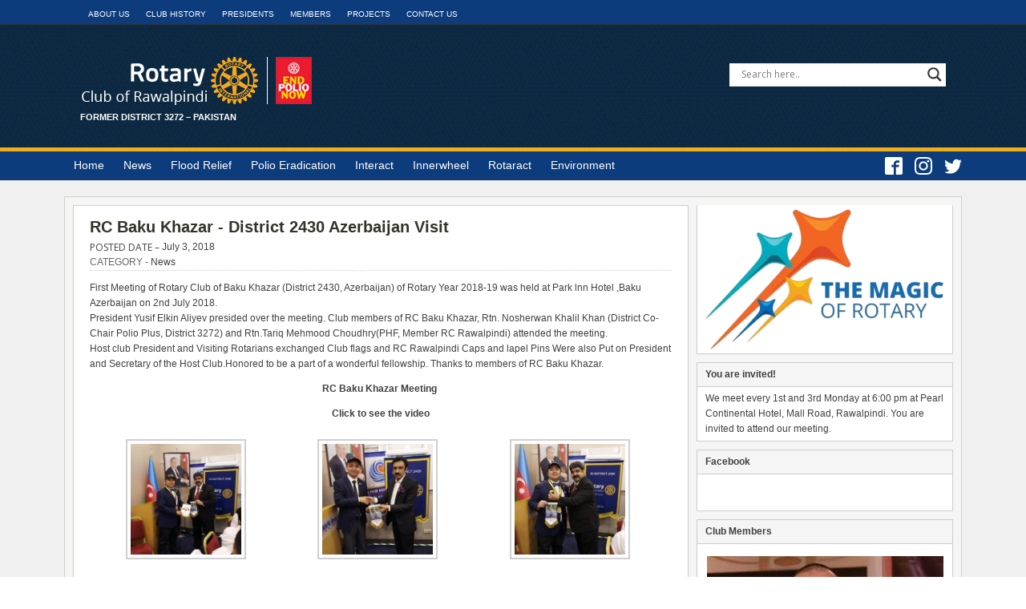

--- FILE ---
content_type: text/html; charset=UTF-8
request_url: http://www.rotaryclubrawalpindi.org/rc-baku-khazar-district-2430-azerbaijan-visit
body_size: 152042
content:
<!DOCTYPE html>
<html lang="en-US" >
<head>
<meta charset="UTF-8">
<meta name="viewport" content="width=device-width, initial-scale=1.0">
<!-- WP_HEAD() START -->
<title>RC Baku Khazar - District 2430 Azerbaijan Visit - Rotary Club of Rawalpindi</title>
<link rel="preload" as="style" href="https://fonts.googleapis.com/css?family=Open+Sans:100,200,300,400,500,600,700,800,900|Source+Sans+Pro:100,200,300,400,500,600,700,800,900" >
<link rel="stylesheet" href="https://fonts.googleapis.com/css?family=Open+Sans:100,200,300,400,500,600,700,800,900|Source+Sans+Pro:100,200,300,400,500,600,700,800,900">
<meta name='robots' content='max-image-preview:large' />
<link rel='stylesheet' id='wp-block-library-css' href='http://www.rotaryclubrawalpindi.org/wp-includes/css/dist/block-library/style.min.css?ver=6.6.4' type='text/css' media='all' />
<style id='classic-theme-styles-inline-css' type='text/css'>
/*! This file is auto-generated */
.wp-block-button__link{color:#fff;background-color:#32373c;border-radius:9999px;box-shadow:none;text-decoration:none;padding:calc(.667em + 2px) calc(1.333em + 2px);font-size:1.125em}.wp-block-file__button{background:#32373c;color:#fff;text-decoration:none}
</style>
<style id='global-styles-inline-css' type='text/css'>
:root{--wp--preset--aspect-ratio--square: 1;--wp--preset--aspect-ratio--4-3: 4/3;--wp--preset--aspect-ratio--3-4: 3/4;--wp--preset--aspect-ratio--3-2: 3/2;--wp--preset--aspect-ratio--2-3: 2/3;--wp--preset--aspect-ratio--16-9: 16/9;--wp--preset--aspect-ratio--9-16: 9/16;--wp--preset--color--black: #000000;--wp--preset--color--cyan-bluish-gray: #abb8c3;--wp--preset--color--white: #ffffff;--wp--preset--color--pale-pink: #f78da7;--wp--preset--color--vivid-red: #cf2e2e;--wp--preset--color--luminous-vivid-orange: #ff6900;--wp--preset--color--luminous-vivid-amber: #fcb900;--wp--preset--color--light-green-cyan: #7bdcb5;--wp--preset--color--vivid-green-cyan: #00d084;--wp--preset--color--pale-cyan-blue: #8ed1fc;--wp--preset--color--vivid-cyan-blue: #0693e3;--wp--preset--color--vivid-purple: #9b51e0;--wp--preset--gradient--vivid-cyan-blue-to-vivid-purple: linear-gradient(135deg,rgba(6,147,227,1) 0%,rgb(155,81,224) 100%);--wp--preset--gradient--light-green-cyan-to-vivid-green-cyan: linear-gradient(135deg,rgb(122,220,180) 0%,rgb(0,208,130) 100%);--wp--preset--gradient--luminous-vivid-amber-to-luminous-vivid-orange: linear-gradient(135deg,rgba(252,185,0,1) 0%,rgba(255,105,0,1) 100%);--wp--preset--gradient--luminous-vivid-orange-to-vivid-red: linear-gradient(135deg,rgba(255,105,0,1) 0%,rgb(207,46,46) 100%);--wp--preset--gradient--very-light-gray-to-cyan-bluish-gray: linear-gradient(135deg,rgb(238,238,238) 0%,rgb(169,184,195) 100%);--wp--preset--gradient--cool-to-warm-spectrum: linear-gradient(135deg,rgb(74,234,220) 0%,rgb(151,120,209) 20%,rgb(207,42,186) 40%,rgb(238,44,130) 60%,rgb(251,105,98) 80%,rgb(254,248,76) 100%);--wp--preset--gradient--blush-light-purple: linear-gradient(135deg,rgb(255,206,236) 0%,rgb(152,150,240) 100%);--wp--preset--gradient--blush-bordeaux: linear-gradient(135deg,rgb(254,205,165) 0%,rgb(254,45,45) 50%,rgb(107,0,62) 100%);--wp--preset--gradient--luminous-dusk: linear-gradient(135deg,rgb(255,203,112) 0%,rgb(199,81,192) 50%,rgb(65,88,208) 100%);--wp--preset--gradient--pale-ocean: linear-gradient(135deg,rgb(255,245,203) 0%,rgb(182,227,212) 50%,rgb(51,167,181) 100%);--wp--preset--gradient--electric-grass: linear-gradient(135deg,rgb(202,248,128) 0%,rgb(113,206,126) 100%);--wp--preset--gradient--midnight: linear-gradient(135deg,rgb(2,3,129) 0%,rgb(40,116,252) 100%);--wp--preset--font-size--small: 13px;--wp--preset--font-size--medium: 20px;--wp--preset--font-size--large: 36px;--wp--preset--font-size--x-large: 42px;--wp--preset--spacing--20: 0.44rem;--wp--preset--spacing--30: 0.67rem;--wp--preset--spacing--40: 1rem;--wp--preset--spacing--50: 1.5rem;--wp--preset--spacing--60: 2.25rem;--wp--preset--spacing--70: 3.38rem;--wp--preset--spacing--80: 5.06rem;--wp--preset--shadow--natural: 6px 6px 9px rgba(0, 0, 0, 0.2);--wp--preset--shadow--deep: 12px 12px 50px rgba(0, 0, 0, 0.4);--wp--preset--shadow--sharp: 6px 6px 0px rgba(0, 0, 0, 0.2);--wp--preset--shadow--outlined: 6px 6px 0px -3px rgba(255, 255, 255, 1), 6px 6px rgba(0, 0, 0, 1);--wp--preset--shadow--crisp: 6px 6px 0px rgba(0, 0, 0, 1);}:where(.is-layout-flex){gap: 0.5em;}:where(.is-layout-grid){gap: 0.5em;}body .is-layout-flex{display: flex;}.is-layout-flex{flex-wrap: wrap;align-items: center;}.is-layout-flex > :is(*, div){margin: 0;}body .is-layout-grid{display: grid;}.is-layout-grid > :is(*, div){margin: 0;}:where(.wp-block-columns.is-layout-flex){gap: 2em;}:where(.wp-block-columns.is-layout-grid){gap: 2em;}:where(.wp-block-post-template.is-layout-flex){gap: 1.25em;}:where(.wp-block-post-template.is-layout-grid){gap: 1.25em;}.has-black-color{color: var(--wp--preset--color--black) !important;}.has-cyan-bluish-gray-color{color: var(--wp--preset--color--cyan-bluish-gray) !important;}.has-white-color{color: var(--wp--preset--color--white) !important;}.has-pale-pink-color{color: var(--wp--preset--color--pale-pink) !important;}.has-vivid-red-color{color: var(--wp--preset--color--vivid-red) !important;}.has-luminous-vivid-orange-color{color: var(--wp--preset--color--luminous-vivid-orange) !important;}.has-luminous-vivid-amber-color{color: var(--wp--preset--color--luminous-vivid-amber) !important;}.has-light-green-cyan-color{color: var(--wp--preset--color--light-green-cyan) !important;}.has-vivid-green-cyan-color{color: var(--wp--preset--color--vivid-green-cyan) !important;}.has-pale-cyan-blue-color{color: var(--wp--preset--color--pale-cyan-blue) !important;}.has-vivid-cyan-blue-color{color: var(--wp--preset--color--vivid-cyan-blue) !important;}.has-vivid-purple-color{color: var(--wp--preset--color--vivid-purple) !important;}.has-black-background-color{background-color: var(--wp--preset--color--black) !important;}.has-cyan-bluish-gray-background-color{background-color: var(--wp--preset--color--cyan-bluish-gray) !important;}.has-white-background-color{background-color: var(--wp--preset--color--white) !important;}.has-pale-pink-background-color{background-color: var(--wp--preset--color--pale-pink) !important;}.has-vivid-red-background-color{background-color: var(--wp--preset--color--vivid-red) !important;}.has-luminous-vivid-orange-background-color{background-color: var(--wp--preset--color--luminous-vivid-orange) !important;}.has-luminous-vivid-amber-background-color{background-color: var(--wp--preset--color--luminous-vivid-amber) !important;}.has-light-green-cyan-background-color{background-color: var(--wp--preset--color--light-green-cyan) !important;}.has-vivid-green-cyan-background-color{background-color: var(--wp--preset--color--vivid-green-cyan) !important;}.has-pale-cyan-blue-background-color{background-color: var(--wp--preset--color--pale-cyan-blue) !important;}.has-vivid-cyan-blue-background-color{background-color: var(--wp--preset--color--vivid-cyan-blue) !important;}.has-vivid-purple-background-color{background-color: var(--wp--preset--color--vivid-purple) !important;}.has-black-border-color{border-color: var(--wp--preset--color--black) !important;}.has-cyan-bluish-gray-border-color{border-color: var(--wp--preset--color--cyan-bluish-gray) !important;}.has-white-border-color{border-color: var(--wp--preset--color--white) !important;}.has-pale-pink-border-color{border-color: var(--wp--preset--color--pale-pink) !important;}.has-vivid-red-border-color{border-color: var(--wp--preset--color--vivid-red) !important;}.has-luminous-vivid-orange-border-color{border-color: var(--wp--preset--color--luminous-vivid-orange) !important;}.has-luminous-vivid-amber-border-color{border-color: var(--wp--preset--color--luminous-vivid-amber) !important;}.has-light-green-cyan-border-color{border-color: var(--wp--preset--color--light-green-cyan) !important;}.has-vivid-green-cyan-border-color{border-color: var(--wp--preset--color--vivid-green-cyan) !important;}.has-pale-cyan-blue-border-color{border-color: var(--wp--preset--color--pale-cyan-blue) !important;}.has-vivid-cyan-blue-border-color{border-color: var(--wp--preset--color--vivid-cyan-blue) !important;}.has-vivid-purple-border-color{border-color: var(--wp--preset--color--vivid-purple) !important;}.has-vivid-cyan-blue-to-vivid-purple-gradient-background{background: var(--wp--preset--gradient--vivid-cyan-blue-to-vivid-purple) !important;}.has-light-green-cyan-to-vivid-green-cyan-gradient-background{background: var(--wp--preset--gradient--light-green-cyan-to-vivid-green-cyan) !important;}.has-luminous-vivid-amber-to-luminous-vivid-orange-gradient-background{background: var(--wp--preset--gradient--luminous-vivid-amber-to-luminous-vivid-orange) !important;}.has-luminous-vivid-orange-to-vivid-red-gradient-background{background: var(--wp--preset--gradient--luminous-vivid-orange-to-vivid-red) !important;}.has-very-light-gray-to-cyan-bluish-gray-gradient-background{background: var(--wp--preset--gradient--very-light-gray-to-cyan-bluish-gray) !important;}.has-cool-to-warm-spectrum-gradient-background{background: var(--wp--preset--gradient--cool-to-warm-spectrum) !important;}.has-blush-light-purple-gradient-background{background: var(--wp--preset--gradient--blush-light-purple) !important;}.has-blush-bordeaux-gradient-background{background: var(--wp--preset--gradient--blush-bordeaux) !important;}.has-luminous-dusk-gradient-background{background: var(--wp--preset--gradient--luminous-dusk) !important;}.has-pale-ocean-gradient-background{background: var(--wp--preset--gradient--pale-ocean) !important;}.has-electric-grass-gradient-background{background: var(--wp--preset--gradient--electric-grass) !important;}.has-midnight-gradient-background{background: var(--wp--preset--gradient--midnight) !important;}.has-small-font-size{font-size: var(--wp--preset--font-size--small) !important;}.has-medium-font-size{font-size: var(--wp--preset--font-size--medium) !important;}.has-large-font-size{font-size: var(--wp--preset--font-size--large) !important;}.has-x-large-font-size{font-size: var(--wp--preset--font-size--x-large) !important;}
:where(.wp-block-post-template.is-layout-flex){gap: 1.25em;}:where(.wp-block-post-template.is-layout-grid){gap: 1.25em;}
:where(.wp-block-columns.is-layout-flex){gap: 2em;}:where(.wp-block-columns.is-layout-grid){gap: 2em;}
:root :where(.wp-block-pullquote){font-size: 1.5em;line-height: 1.6;}
</style>
<link rel='stylesheet' id='contact-form-7-css' href='http://www.rotaryclubrawalpindi.org/wp-content/plugins/contact-form-7/includes/css/styles.css?ver=5.9.8' type='text/css' media='all' />
<link rel='stylesheet' id='oxygen-css' href='http://www.rotaryclubrawalpindi.org/wp-content/plugins/oxygen/component-framework/oxygen.css?ver=4.5' type='text/css' media='all' />
<link rel='stylesheet' id='wpdreams-asl-basic-css' href='https://www.rotaryclubrawalpindi.org/wp-content/plugins/ajax-search-lite/css/style.basic.css?ver=4.12.2' type='text/css' media='all' />
<link rel='stylesheet' id='wpdreams-asl-instance-css' href='https://www.rotaryclubrawalpindi.org/wp-content/plugins/ajax-search-lite/css/style-underline.css?ver=4.12.2' type='text/css' media='all' />
<script type="text/javascript" src="http://www.rotaryclubrawalpindi.org/wp-includes/js/jquery/jquery.min.js?ver=3.7.1" id="jquery-core-js"></script>
<link rel="https://api.w.org/" href="https://www.rotaryclubrawalpindi.org/wp-json/" /><link rel="alternate" title="JSON" type="application/json" href="https://www.rotaryclubrawalpindi.org/wp-json/wp/v2/posts/2649" /><link rel="EditURI" type="application/rsd+xml" title="RSD" href="https://www.rotaryclubrawalpindi.org/xmlrpc.php?rsd" />
<meta name="generator" content="WordPress 6.6.4" />
<link rel="canonical" href="https://www.rotaryclubrawalpindi.org/rc-baku-khazar-district-2430-azerbaijan-visit" />
<link rel='shortlink' href='https://www.rotaryclubrawalpindi.org/?p=2649' />
<link rel="alternate" title="oEmbed (JSON)" type="application/json+oembed" href="https://www.rotaryclubrawalpindi.org/wp-json/oembed/1.0/embed?url=https%3A%2F%2Fwww.rotaryclubrawalpindi.org%2Frc-baku-khazar-district-2430-azerbaijan-visit" />
<link rel="alternate" title="oEmbed (XML)" type="text/xml+oembed" href="https://www.rotaryclubrawalpindi.org/wp-json/oembed/1.0/embed?url=https%3A%2F%2Fwww.rotaryclubrawalpindi.org%2Frc-baku-khazar-district-2430-azerbaijan-visit&#038;format=xml" />
				<link rel="preconnect" href="https://fonts.gstatic.com" crossorigin />
				<link rel="preload" as="style" href="//fonts.googleapis.com/css?family=Open+Sans&display=swap" />
				<link rel="stylesheet" href="//fonts.googleapis.com/css?family=Open+Sans&display=swap" media="all" />
							            <style>
				            
					div[id*='ajaxsearchlitesettings'].searchsettings .asl_option_inner label {
						font-size: 0px !important;
						color: rgba(0, 0, 0, 0);
					}
					div[id*='ajaxsearchlitesettings'].searchsettings .asl_option_inner label:after {
						font-size: 11px !important;
						position: absolute;
						top: 0;
						left: 0;
						z-index: 1;
					}
					.asl_w_container {
						width: 100%;
						margin: 0px 0px 0px 0px;
						min-width: 200px;
					}
					div[id*='ajaxsearchlite'].asl_m {
						width: 100%;
					}
					div[id*='ajaxsearchliteres'].wpdreams_asl_results div.resdrg span.highlighted {
						font-weight: bold;
						color: rgba(217, 49, 43, 1);
						background-color: rgba(238, 238, 238, 1);
					}
					div[id*='ajaxsearchliteres'].wpdreams_asl_results .results img.asl_image {
						width: 70px;
						height: 70px;
						object-fit: cover;
					}
					div.asl_r .results {
						max-height: none;
					}
				
						div.asl_r.asl_w.vertical .results .item::after {
							display: block;
							position: absolute;
							bottom: 0;
							content: '';
							height: 1px;
							width: 100%;
							background: #D8D8D8;
						}
						div.asl_r.asl_w.vertical .results .item.asl_last_item::after {
							display: none;
						}
								            </style>
			            <link rel="icon" href="https://www.rotaryclubrawalpindi.org/wp-content/uploads/2020/07/cropped-cropped-rotary-logo-32x32.png" sizes="32x32" />
<link rel="icon" href="https://www.rotaryclubrawalpindi.org/wp-content/uploads/2020/07/cropped-cropped-rotary-logo-192x192.png" sizes="192x192" />
<link rel="apple-touch-icon" href="https://www.rotaryclubrawalpindi.org/wp-content/uploads/2020/07/cropped-cropped-rotary-logo-180x180.png" />
<meta name="msapplication-TileImage" content="https://www.rotaryclubrawalpindi.org/wp-content/uploads/2020/07/cropped-cropped-rotary-logo-270x270.png" />
		<style type="text/css" id="wp-custom-css">
			p.main-heading-wrapp {
    font-size: 24px !important;
    color: #333;
    font-family: Arial,Helvetica,sans-serif;
}
h2.president-heading-wrapp {
    font-size: 24px;
    line-height: 1.6;
    color: #404040;
    font-family: Arial,Helvetica,sans-serif;
    text-align: center;
    margin-top: 10px;
    font-weight: 700;
}
p.member-paragraph-wrapp, p.president-paragraph-wrapp {
    margin-top: 6px;
    margin-bottom: 1em;
    font-size: 12px;
    color: #333;
    font-family: Arial,Helvetica,sans-serif;
}
.coloum-style-wrapp {
    background: #fff;
    padding: 5px;
    border: 1px solid #ccc;
}
.president-image-wrapp figure {
    margin: 0px !important;
}
h2.member-heading-wrapp {
    line-height: 1.6;
    font-size: 16px;
    color: #404040;
    font-family: Arial,Helvetica,sans-serif;
	    text-align: left;
    margin-top: 10px;
    font-weight: 700;
}

#_nav_menu-12-15 .menu-item:hover a {
   	background-color: #f0ae1b !important;
	  transition: 0.5s !important;
}
#_nav_menu-12-15 .menu-item a{
  	height: 36px;
}
#slider-122-28 .unslider-nav ol li.unslider-active {
    background-color: #0C3C7C !important;
}
#slider-122-28 .unslider-nav ol li {
    border-color: #0C3C7C !important;
}
h2.widgettitle {
    display: none;
}
.post-grid-home-layout img {
    width: 100%;
    height: 150px;
}
.blogroll-wrappp li a, .news-wrapp li a ,ul.pages-wrappp li a, .widget_categories li a, .widget_categories li {
	  font-weight: 700;
    color: #404040;
    font-size: 12px;
    font-family: Arial,Helvetica,sans-serif;
}
a.ankh-wrapp-style, .blogroll-wrappp li a, .ul.pages-wrappp li a, .widget_categories li a, .widget_recent_entries ul li a, a.ankhar-wrapp {
	color: #404040 !important;
}
a.ankh-wrapp-style:hover, .blogroll-wrappp li a:hover, .widget_categories li a:hover, .widget_recent_entries ul li a:hover, a.ankhar-wrapp:hover,
ul.pages-wrappp li a:hover{
		color: #f0ae1b !important;	
}
.oxy-site-navigation > ul > li > [data-description]::after{
	display:none;
}
#_nav_menu-4-15 .menu-item a, #_nav_menu-12-15 .menu-item a{
	color:#fff !important;
}
a:hover {
    color: #f0ae1b !important;
}
a{
    color: #404040 !important;
}
@media only screen and (max-width: 767px){
	.post-grid-home-layout img {
    width: auto;
    height: auto;
  }
	.post-grid-home-layout {
    padding: 0px !important;
	}
	button, input, optgroup, select, textarea{
		font-size:70%;
	}
	button, input, optgroup, select{
		height: 35px;
	}
}
	@media only screen and (max-width: 992px){
#_posts_grid-58-2978 .oxy-post-image,
#_posts_grid-11-2988 .oxy-post-image, #_posts_grid-11-2989 .oxy-post-image, #_posts_grid-11-2993 .oxy-post-image, #_posts_grid-11-2987 .oxy-post-image, #_posts_grid-25-2983 .oxy-post-image, #_posts_grid-11-2981 .oxy-post-image {
    position: relative;
    width: 100% !important;
    height: 100% !important;
    border: 1px solid #CCC;
    background: #fff;
    padding: 4px;
	}
#_posts_grid-58-2978 .oxy-post-meta{
			margin-top: 2em !important;
		}
}
#_posts_grid-58-2978 .oxy-post img {
    width: 100%;
    height: 150px;
	margin-bottom:0em;
    border: 1px solid #CCC;
    background: #fff;
    padding: 4px;
}
ul{
	padding-left:21px
}
#gallery-1 img {
	border: 1px solid #ccc;
	padding: 4px;
}
.wp-block-image a img {
  	 border: 1px solid #ccc; 
  	 padding: 4px;
		 margin-bottom: 10px;
}
.oxy-stock-content-styles .aligncenter {
  margin-top: 0px;
}
/*Submit button css */
.wpcf7-submit {
  background-color: #fff;
  border: 1px solid #dbdbdb;
  border-radius: .375em;
  box-shadow: none;
  box-sizing: border-box;
  color: #363636;
  display: inline-flex;
  font-size: 1rem;
  height: 2.5em;
  justify-content: center;
  line-height: 1.5;
  padding: calc(.5em - 1px) 1em;
  position: relative;
  text-align: center;
	cursor:pointer;
}
		</style>
		<link rel='stylesheet' id='oxygen-cache-3147-css' href='//www.rotaryclubrawalpindi.org/wp-content/uploads/oxygen/css/3147.css?cache=1724396163&#038;ver=6.6.4' type='text/css' media='all' />
<link rel='stylesheet' id='oxygen-cache-2959-css' href='//www.rotaryclubrawalpindi.org/wp-content/uploads/oxygen/css/2959.css?cache=1724395403&#038;ver=6.6.4' type='text/css' media='all' />
<link rel='stylesheet' id='oxygen-cache-2957-css' href='//www.rotaryclubrawalpindi.org/wp-content/uploads/oxygen/css/2957.css?cache=1724395171&#038;ver=6.6.4' type='text/css' media='all' />
<link rel='stylesheet' id='oxygen-cache-2960-css' href='//www.rotaryclubrawalpindi.org/wp-content/uploads/oxygen/css/2960.css?cache=1724326586&#038;ver=6.6.4' type='text/css' media='all' />
<link rel='stylesheet' id='oxygen-universal-styles-css' href='//www.rotaryclubrawalpindi.org/wp-content/uploads/oxygen/css/universal.css?cache=1724424330&#038;ver=6.6.4' type='text/css' media='all' />
<!-- END OF WP_HEAD() -->
</head>
<body class="post-template-default single single-post postid-2649 single-format-standard  wp-embed-responsive oxygen-body" >




						<section id="section-2-15" class=" ct-section" ><div class="ct-section-inner-wrap"><div id="div_block-3-15" class="ct-div-block" ><nav id="_nav_menu-4-15" class="oxy-nav-menu" ><div class='oxy-menu-toggle'><div class='oxy-nav-menu-hamburger-wrap'><div class='oxy-nav-menu-hamburger'><div class='oxy-nav-menu-hamburger-line'></div><div class='oxy-nav-menu-hamburger-line'></div><div class='oxy-nav-menu-hamburger-line'></div></div></div></div><div class="menu-menu-1-container"><ul id="menu-menu-1" class="oxy-nav-menu-list"><li id="menu-item-219" class="menu-item menu-item-type-post_type menu-item-object-page menu-item-219"><a href="https://www.rotaryclubrawalpindi.org/about">About Us</a></li>
<li id="menu-item-218" class="menu-item menu-item-type-post_type menu-item-object-page menu-item-218"><a href="https://www.rotaryclubrawalpindi.org/about/club-history">Club History</a></li>
<li id="menu-item-220" class="menu-item menu-item-type-post_type menu-item-object-page menu-item-220"><a href="https://www.rotaryclubrawalpindi.org/presidents">Presidents</a></li>
<li id="menu-item-3279" class="menu-item menu-item-type-post_type menu-item-object-page menu-item-3279"><a href="https://www.rotaryclubrawalpindi.org/members">Members</a></li>
<li id="menu-item-223" class="menu-item menu-item-type-post_type menu-item-object-page menu-item-223"><a href="https://www.rotaryclubrawalpindi.org/projects">Projects</a></li>
<li id="menu-item-3423" class="menu-item menu-item-type-post_type menu-item-object-page menu-item-3423"><a href="https://www.rotaryclubrawalpindi.org/contact-us">Contact Us</a></li>
</ul></div></nav>
		<nav id="-site-navigation-25-15" class="oxy-site-navigation "  x-data="oxyA11yMenuData" aria-label="Main">
        <!-- Default styles -->
        <style>
            
                        @media (max-width: 767px) {
                    #-site-navigation-25-15.oxy-site-navigation .oxy-site-navigation__mobile-open-button {
                display: initial;
            }

            #-site-navigation-25-15.oxy-site-navigation .oxy-site-navigation__mobile-close-wrapper {
                display: initial;
            }
            /* End Mobile Styles - Buttons */

            /* Mobile Styles -- Off-Canvas */
            #-site-navigation-25-15 .oxy-site-navigation__skip-link {
                display: none;
            }

            #-site-navigation-25-15.oxy-site-navigation > ul:not(.open) {
            display: none;
            }

            #-site-navigation-25-15.oxy-site-navigation > ul {
                position: fixed;
                top: 0;
                flex-direction: column;
                height: 100vh;
                width: 300px;
                /* SETTING */
                padding: 64px 0px;
                /* SETTING */
                overflow: auto;
                background-color: var(--oxynav-neutral-color);
                box-shadow:
                    0px 12.5px 10px rgba(0, 0, 0, 0.035),
                    0px 100px 80px rgba(0, 0, 0, 0.07);
                margin-block-end: 0px;
                margin-block-start: 0px;
                z-index: 9999;
            }

            #-site-navigation-25-15.oxy-site-navigation ul > li {
                width: 100%;
                flex-wrap: wrap;
            }

            #-site-navigation-25-15.oxy-site-navigation ul > li > ul > li,
            #-site-navigation-25-15.oxy-site-navigation ul > li > ul > li > ul > li {
                width: 100%;
                flex-wrap: nowrap;
            }

            #-site-navigation-25-15.oxy-site-navigation ul > li > ul > li > a,
            #-site-navigation-25-15.oxy-site-navigation ul > li > ul > li > ul > li > a {
                white-space: normal;
            }

            /* Sub & sub-submenu layout fixes */
            #-site-navigation-25-15.oxy-site-navigation > ul > li > ul > li {
                flex-wrap: wrap;
            }

            #-site-navigation-25-15.oxy-site-navigation > ul > li > ul > li > a {
                max-width: 89%;
            }

            #-site-navigation-25-15.oxy-site-navigation > ul > li > ul > li > img + a {
                width: 60%;
            }
            
            /* Don't use border radius for mobile menu */
            #-site-navigation-25-15.oxy-site-navigation > ul > li,
            #-site-navigation-25-15.oxy-site-navigation > ul > li > ul > li:first-of-type,
            #-site-navigation-25-15.oxy-site-navigation > ul > li > ul > li:last-of-type,
            #-site-navigation-25-15.oxy-site-navigation > ul > li > ul > li > ul > li:first-of-type,
            #-site-navigation-25-15.oxy-site-navigation > ul > li > ul > li > ul > li:last-of-type {
                border-radius: 0px;
            }

            #-site-navigation-25-15.oxy-site-navigation li > ul {
                position: static;
            }
                }
                        /* End Mobile Styles -- Off-Canvas */
        </style>

        <noscript>
            <div class="oxy-site-navigation__noscript">
            JavaScript is disabled in your browser. Please enable JavaScript for a better experience.
            </div>
            <div class="menu-menu-1-container"><ul id="menu-menu-2" class="menu"><li class="menu-item menu-item-type-post_type menu-item-object-page menu-item-219"><a href="https://www.rotaryclubrawalpindi.org/about">About Us</a></li>
<li class="menu-item menu-item-type-post_type menu-item-object-page menu-item-218"><a href="https://www.rotaryclubrawalpindi.org/about/club-history">Club History</a></li>
<li class="menu-item menu-item-type-post_type menu-item-object-page menu-item-220"><a href="https://www.rotaryclubrawalpindi.org/presidents">Presidents</a></li>
<li class="menu-item menu-item-type-post_type menu-item-object-page menu-item-3279"><a href="https://www.rotaryclubrawalpindi.org/members">Members</a></li>
<li class="menu-item menu-item-type-post_type menu-item-object-page menu-item-223"><a href="https://www.rotaryclubrawalpindi.org/projects">Projects</a></li>
<li class="menu-item menu-item-type-post_type menu-item-object-page menu-item-3423"><a href="https://www.rotaryclubrawalpindi.org/contact-us">Contact Us</a></li>
</ul></div>        </noscript>

                        <button 
                class="oxy-site-navigation__mobile-open-button" 
                @click.prevent="rootOpen = !rootOpen; $nextTick( () => $event.target.closest('button').nextElementSibling.querySelector('.oxy-site-navigation__mobile-close-wrapper > button').focus() )" 
                aria-label="Open navigation menu" 
                :aria-expanded="rootOpen" 
                x-ref="openButton">
                    <svg class='icon' viewBox="0 0 25 28">
                        <use xlink:href="#FontAwesomeicon-bars"></use>
                    </svg>
                </button>
            
        
        <ul 
        :class="rootOpen ? 'open' : null" 
        @click.outside="!$event.target?.closest('.oxy-site-navigation') ? rootOpen = false : null"
        @focusout="( ( $event.relatedTarget != null ) && !$event.relatedTarget?.closest('.oxy-site-navigation') ) ? rootOpen = false : null"
        @closemobile="rootOpen = false; $nextTick( () => $refs.openButton.focus() )"
        x-init="menu = [{'ID':219,'post_author':'1','post_date':'2023-10-27 19:31:16','post_date_gmt':'2010-09-19 15:29:01','post_content':' ','post_title':'','post_excerpt':'','post_status':'publish','comment_status':'open','ping_status':'closed','post_password':'','post_name':'219','to_ping':'','pinged':'','post_modified':'2023-10-27 19:31:16','post_modified_gmt':'2023-10-27 14:31:16','post_content_filtered':'','post_parent':0,'guid':'http:\/\/www.rotaryclubrawalpindi.org.php5-15.dfw1-1.websitetestlink.com\/?p=219','menu_order':1,'post_type':'nav_menu_item','post_mime_type':'','comment_count':'0','filter':'raw','db_id':219,'menu_item_parent':'0','object_id':'2','object':'page','type':'post_type','type_label':'Page','url':'https:\/\/www.rotaryclubrawalpindi.org\/about','title':'About Us','target':'','attr_title':'','description':'','classes':['','menu-item','menu-item-type-post_type','menu-item-object-page'],'xfn':'','current':false,'current_item_ancestor':false,'current_item_parent':false,'menu_image':''},{'ID':218,'post_author':'1','post_date':'2023-10-27 19:31:16','post_date_gmt':'2010-09-19 15:29:01','post_content':' ','post_title':'','post_excerpt':'','post_status':'publish','comment_status':'open','ping_status':'closed','post_password':'','post_name':'218','to_ping':'','pinged':'','post_modified':'2023-10-27 19:31:16','post_modified_gmt':'2023-10-27 14:31:16','post_content_filtered':'','post_parent':2,'guid':'http:\/\/www.rotaryclubrawalpindi.org.php5-15.dfw1-1.websitetestlink.com\/?p=218','menu_order':2,'post_type':'nav_menu_item','post_mime_type':'','comment_count':'0','filter':'raw','db_id':218,'menu_item_parent':'0','object_id':'129','object':'page','type':'post_type','type_label':'Page','url':'https:\/\/www.rotaryclubrawalpindi.org\/about\/club-history','title':'Club History','target':'','attr_title':'','description':'','classes':['','menu-item','menu-item-type-post_type','menu-item-object-page'],'xfn':'','current':false,'current_item_ancestor':false,'current_item_parent':false,'menu_image':''},{'ID':220,'post_author':'1','post_date':'2023-10-27 19:31:16','post_date_gmt':'2010-09-19 15:29:01','post_content':' ','post_title':'','post_excerpt':'','post_status':'publish','comment_status':'open','ping_status':'closed','post_password':'','post_name':'220','to_ping':'','pinged':'','post_modified':'2023-10-27 19:31:16','post_modified_gmt':'2023-10-27 14:31:16','post_content_filtered':'','post_parent':0,'guid':'http:\/\/www.rotaryclubrawalpindi.org.php5-15.dfw1-1.websitetestlink.com\/?p=220','menu_order':3,'post_type':'nav_menu_item','post_mime_type':'','comment_count':'0','filter':'raw','db_id':220,'menu_item_parent':'0','object_id':'8','object':'page','type':'post_type','type_label':'Page','url':'https:\/\/www.rotaryclubrawalpindi.org\/presidents','title':'Presidents','target':'','attr_title':'','description':'','classes':['','menu-item','menu-item-type-post_type','menu-item-object-page'],'xfn':'','current':false,'current_item_ancestor':false,'current_item_parent':false,'menu_image':''},{'ID':3279,'post_author':'1','post_date':'2023-10-27 19:31:16','post_date_gmt':'2023-10-18 07:34:01','post_content':'','post_title':'Members','post_excerpt':'','post_status':'publish','comment_status':'closed','ping_status':'closed','post_password':'','post_name':'3279','to_ping':'','pinged':'','post_modified':'2023-10-27 19:31:16','post_modified_gmt':'2023-10-27 14:31:16','post_content_filtered':'','post_parent':0,'guid':'http:\/\/www.rotaryclubrawalpindi.org\/?p=3279','menu_order':4,'post_type':'nav_menu_item','post_mime_type':'','comment_count':'0','filter':'raw','db_id':3279,'menu_item_parent':'0','object_id':'3178','object':'page','type':'post_type','type_label':'Page','url':'https:\/\/www.rotaryclubrawalpindi.org\/members','title':'Members','target':'','attr_title':'','description':'','classes':['','menu-item','menu-item-type-post_type','menu-item-object-page'],'xfn':'','current':false,'current_item_ancestor':false,'current_item_parent':false,'menu_image':''},{'ID':223,'post_author':'1','post_date':'2023-10-27 19:31:16','post_date_gmt':'2010-09-19 15:29:01','post_content':' ','post_title':'','post_excerpt':'','post_status':'publish','comment_status':'open','ping_status':'closed','post_password':'','post_name':'223','to_ping':'','pinged':'','post_modified':'2023-10-27 19:31:16','post_modified_gmt':'2023-10-27 14:31:16','post_content_filtered':'','post_parent':0,'guid':'http:\/\/www.rotaryclubrawalpindi.org.php5-15.dfw1-1.websitetestlink.com\/?p=223','menu_order':5,'post_type':'nav_menu_item','post_mime_type':'','comment_count':'0','filter':'raw','db_id':223,'menu_item_parent':'0','object_id':'23','object':'page','type':'post_type','type_label':'Page','url':'https:\/\/www.rotaryclubrawalpindi.org\/projects','title':'Projects','target':'','attr_title':'','description':'','classes':['','menu-item','menu-item-type-post_type','menu-item-object-page'],'xfn':'','current':false,'current_item_ancestor':false,'current_item_parent':false,'menu_image':''},{'ID':3423,'post_author':'1','post_date':'2023-10-27 19:31:17','post_date_gmt':'2023-10-27 14:31:17','post_content':' ','post_title':'','post_excerpt':'','post_status':'publish','comment_status':'closed','ping_status':'closed','post_password':'','post_name':'3423','to_ping':'','pinged':'','post_modified':'2023-10-27 19:31:17','post_modified_gmt':'2023-10-27 14:31:17','post_content_filtered':'','post_parent':0,'guid':'http:\/\/www.rotaryclubrawalpindi.org\/?p=3423','menu_order':6,'post_type':'nav_menu_item','post_mime_type':'','comment_count':'0','filter':'raw','db_id':3423,'menu_item_parent':'0','object_id':'3416','object':'page','type':'post_type','type_label':'Page','url':'https:\/\/www.rotaryclubrawalpindi.org\/contact-us','title':'Contact Us','target':'','attr_title':'','description':'','classes':['','menu-item','menu-item-type-post_type','menu-item-object-page'],'xfn':'','current':false,'current_item_ancestor':false,'current_item_parent':false,'menu_image':''}];"
        x-data="{
            useCtaStyles: 'false',
            howManyCtas: '2'
        }">
            <li class="oxy-site-navigation__mobile-close-wrapper">
                <button 
                aria-label="Close navigation menu" 
                class="oxy-site-navigation__mobile-close-button" 
                @click.prevent="rootOpen = false; $refs.openButton.focus()" 
                @keydown.escape="$dispatch('closemobile')"
                x-ref="closeButton">
                                            <svg class='icon' viewBox="0 0 25 28">
                            <use xlink:href="#FontAwesomeicon-close"></use>
                        </svg>
                                                        </button>
            </li>
            <template x-for="(item, index) in getRootMenuItems">
                <li x-init="if (typeof(item)=='undefined') item={}"
                    x-data="{ 
                    open: false,
                    cta: ( index + 1 ) > ( getRootMenuItems().length - howManyCtas ) && useCtaStyles, 
                    close( focusAfter ) {
                        this.open = false;

                        focusAfter && focusAfter.focus();
                    }
                }" 
                @keydown.escape.prevent.stop="if( !open ) { $dispatch( 'closemobile' ) }; close($refs.parent);" 
                @focusin.window="!$refs.submenu?.contains($event.target) && close()" 
                @mouseover="!rootOpen ? open = true : null" 
                @mouseleave="!rootOpen ? open = false : null" 
                :data-cta="cta"
                :class="typeof(item)!='undefined' && item.classes ? Object.values(item.classes) : ''">
                    <template x-if="item.menu_image">
                        <img :src="item.menu_image" alt="" />
                    </template>
                    <a 
                    x-html="isLanguageSwitcher( item.type_label ) ? item.title : sanitizeItemTitle( item.title )"
                    :data-description="item.description ? item.description : null" 
                    :data-image="item.menu_image ? item.menu_image : null" 
                    :href="item.url" :aria-current='isCurrentPage(item.url)' 
                    :data-parent-of-current='item.current_item_parent' 
                    @click="rootOpen ? rootOpen = false : null"></a>
                    <template x-if="getChildren(item.ID).length != 0">
                        <button 
                        @touchstart.prevent="open = !open" 
                        @mousedown.prevent="open = !open" 
                        @keydown.enter="open = !open" 
                        @keydown.space="open = !open" 
                        :aria-label='item.title + " sub-menu"' 
                        :aria-expanded="open"
                        x-ref="parent">
                            <svg class='icon' viewBox="0 0 25 28">
                                <use xlink:href="#FontAwesomeicon-chevron-down"></use>
                            </svg>
                        </button>
                    </template>
                    <template x-if="getChildren(item.ID).length != 0">
                        <ul 
                        :class="open ? 'open' : null" 
                        x-ref="submenu" 
                        x-intersect="calculatePosition($el)">
                            <template x-for="item in getChildren(item.ID)">
                                <li x-data="{ 
                                    open: false, 
                                    close( focusAfter ) {
                                        this.open = false;

                                        focusAfter && focusAfter.focus();
                                    }
                                }" 
                                @focusin.window="!$refs.submenu?.contains($event.target) && close()" 
                                @mouseover="!rootOpen ? open = true : null" 
                                @mouseleave="!rootOpen ? open = false : null" 
                                :class="item.classes ? Object.values(item.classes) : ''">
                                <template x-if="item.menu_image">
                                    <img :src="item.menu_image" alt="" />
                                </template>    
                                <a x-html="item.title" :data-description="item.description ? item.description : null" :data-image="item.menu_image ? item.menu_image : null" :href="item.url" :aria-current='isCurrentPage(item.url)' @click="rootOpen ? rootOpen = false : null" @mouseover="!rootOpen ? open = true : null"></a>
                                    <template x-if="getChildren(item.ID).length != 0">
                                        <button @touchstart.prevent="open = !open" @mousedown.prevent="open = !open" @keydown.enter="open = !open" @keydown.space="open = !open" :aria-label='item.title + " sub-menu"' :aria-expanded="open">
                                            <svg class='icon' viewBox="0 0 25 28">
                                                <use xlink:href="#FontAwesomeicon-chevron-down"></use>
                                            </svg>
                                        </button>
                                    </template>
                                    <template x-if="getChildren(item.ID).length != 0">
                                        <ul :class="open ? 'open' : null" x-ref="submenu" x-intersect="calculatePosition($el)">
                                            <template x-for="item in getChildren(item.ID)">
                                                <li :class="item.classes ? Object.values(item.classes) : ''">
                                                    <template x-if="item.menu_image">
                                                        <img :src="item.menu_image" alt="" />
                                                    </template>  
                                                    <a x-html="item.title" :data-description="item.description ? item.description : null" :data-image="item.menu_image ? item.menu_image : null" :href="item.url" :aria-current='isCurrentPage(item.url)' @click="rootOpen ? rootOpen = false : null"></a>
                                                </li>
                                            </template>
                                        </ul>
                                    </template>
                                </li>
                            </template>
                        </ul>
                    </template>
                </li>
            </template>
        </ul>

        <script>
            var alpineIntersect = document.createElement('script');
            var alpine = document.createElement('script');

            // Intersect
            alpineIntersect.setAttribute('defer', 'true');
            alpineIntersect.setAttribute('id', 'alpineintersect');
            alpineIntersect.setAttribute('src', 'http://www.rotaryclubrawalpindi.org/wp-content/plugins/oxygen/component-framework/vendor/alpinejs/alpinejs.intersect.3.10.5.js')

            // Alpine
            alpine.setAttribute('defer', 'true');
            alpine.setAttribute('id', 'alpine');
            alpine.setAttribute('src', 'http://www.rotaryclubrawalpindi.org/wp-content/plugins/oxygen/component-framework/vendor/alpinejs/alpinejs.3.10.5.js')

            if (!document.getElementById('alpineintersect')) {
                document.head.appendChild(alpineIntersect);
            }

            if (!document.getElementById('alpine')) {
                document.head.appendChild(alpine);
            }

            document.addEventListener('alpine:init', () => {
                Alpine.data('oxyA11yMenuData', () => ({
                    menu: [{'ID':219,'post_author':'1','post_date':'2023-10-27 19:31:16','post_date_gmt':'2010-09-19 15:29:01','post_content':' ','post_title':'','post_excerpt':'','post_status':'publish','comment_status':'open','ping_status':'closed','post_password':'','post_name':'219','to_ping':'','pinged':'','post_modified':'2023-10-27 19:31:16','post_modified_gmt':'2023-10-27 14:31:16','post_content_filtered':'','post_parent':0,'guid':'http:\/\/www.rotaryclubrawalpindi.org.php5-15.dfw1-1.websitetestlink.com\/?p=219','menu_order':1,'post_type':'nav_menu_item','post_mime_type':'','comment_count':'0','filter':'raw','db_id':219,'menu_item_parent':'0','object_id':'2','object':'page','type':'post_type','type_label':'Page','url':'https:\/\/www.rotaryclubrawalpindi.org\/about','title':'About Us','target':'','attr_title':'','description':'','classes':['','menu-item','menu-item-type-post_type','menu-item-object-page'],'xfn':'','current':false,'current_item_ancestor':false,'current_item_parent':false,'menu_image':''},{'ID':218,'post_author':'1','post_date':'2023-10-27 19:31:16','post_date_gmt':'2010-09-19 15:29:01','post_content':' ','post_title':'','post_excerpt':'','post_status':'publish','comment_status':'open','ping_status':'closed','post_password':'','post_name':'218','to_ping':'','pinged':'','post_modified':'2023-10-27 19:31:16','post_modified_gmt':'2023-10-27 14:31:16','post_content_filtered':'','post_parent':2,'guid':'http:\/\/www.rotaryclubrawalpindi.org.php5-15.dfw1-1.websitetestlink.com\/?p=218','menu_order':2,'post_type':'nav_menu_item','post_mime_type':'','comment_count':'0','filter':'raw','db_id':218,'menu_item_parent':'0','object_id':'129','object':'page','type':'post_type','type_label':'Page','url':'https:\/\/www.rotaryclubrawalpindi.org\/about\/club-history','title':'Club History','target':'','attr_title':'','description':'','classes':['','menu-item','menu-item-type-post_type','menu-item-object-page'],'xfn':'','current':false,'current_item_ancestor':false,'current_item_parent':false,'menu_image':''},{'ID':220,'post_author':'1','post_date':'2023-10-27 19:31:16','post_date_gmt':'2010-09-19 15:29:01','post_content':' ','post_title':'','post_excerpt':'','post_status':'publish','comment_status':'open','ping_status':'closed','post_password':'','post_name':'220','to_ping':'','pinged':'','post_modified':'2023-10-27 19:31:16','post_modified_gmt':'2023-10-27 14:31:16','post_content_filtered':'','post_parent':0,'guid':'http:\/\/www.rotaryclubrawalpindi.org.php5-15.dfw1-1.websitetestlink.com\/?p=220','menu_order':3,'post_type':'nav_menu_item','post_mime_type':'','comment_count':'0','filter':'raw','db_id':220,'menu_item_parent':'0','object_id':'8','object':'page','type':'post_type','type_label':'Page','url':'https:\/\/www.rotaryclubrawalpindi.org\/presidents','title':'Presidents','target':'','attr_title':'','description':'','classes':['','menu-item','menu-item-type-post_type','menu-item-object-page'],'xfn':'','current':false,'current_item_ancestor':false,'current_item_parent':false,'menu_image':''},{'ID':3279,'post_author':'1','post_date':'2023-10-27 19:31:16','post_date_gmt':'2023-10-18 07:34:01','post_content':'','post_title':'Members','post_excerpt':'','post_status':'publish','comment_status':'closed','ping_status':'closed','post_password':'','post_name':'3279','to_ping':'','pinged':'','post_modified':'2023-10-27 19:31:16','post_modified_gmt':'2023-10-27 14:31:16','post_content_filtered':'','post_parent':0,'guid':'http:\/\/www.rotaryclubrawalpindi.org\/?p=3279','menu_order':4,'post_type':'nav_menu_item','post_mime_type':'','comment_count':'0','filter':'raw','db_id':3279,'menu_item_parent':'0','object_id':'3178','object':'page','type':'post_type','type_label':'Page','url':'https:\/\/www.rotaryclubrawalpindi.org\/members','title':'Members','target':'','attr_title':'','description':'','classes':['','menu-item','menu-item-type-post_type','menu-item-object-page'],'xfn':'','current':false,'current_item_ancestor':false,'current_item_parent':false,'menu_image':''},{'ID':223,'post_author':'1','post_date':'2023-10-27 19:31:16','post_date_gmt':'2010-09-19 15:29:01','post_content':' ','post_title':'','post_excerpt':'','post_status':'publish','comment_status':'open','ping_status':'closed','post_password':'','post_name':'223','to_ping':'','pinged':'','post_modified':'2023-10-27 19:31:16','post_modified_gmt':'2023-10-27 14:31:16','post_content_filtered':'','post_parent':0,'guid':'http:\/\/www.rotaryclubrawalpindi.org.php5-15.dfw1-1.websitetestlink.com\/?p=223','menu_order':5,'post_type':'nav_menu_item','post_mime_type':'','comment_count':'0','filter':'raw','db_id':223,'menu_item_parent':'0','object_id':'23','object':'page','type':'post_type','type_label':'Page','url':'https:\/\/www.rotaryclubrawalpindi.org\/projects','title':'Projects','target':'','attr_title':'','description':'','classes':['','menu-item','menu-item-type-post_type','menu-item-object-page'],'xfn':'','current':false,'current_item_ancestor':false,'current_item_parent':false,'menu_image':''},{'ID':3423,'post_author':'1','post_date':'2023-10-27 19:31:17','post_date_gmt':'2023-10-27 14:31:17','post_content':' ','post_title':'','post_excerpt':'','post_status':'publish','comment_status':'closed','ping_status':'closed','post_password':'','post_name':'3423','to_ping':'','pinged':'','post_modified':'2023-10-27 19:31:17','post_modified_gmt':'2023-10-27 14:31:17','post_content_filtered':'','post_parent':0,'guid':'http:\/\/www.rotaryclubrawalpindi.org\/?p=3423','menu_order':6,'post_type':'nav_menu_item','post_mime_type':'','comment_count':'0','filter':'raw','db_id':3423,'menu_item_parent':'0','object_id':'3416','object':'page','type':'post_type','type_label':'Page','url':'https:\/\/www.rotaryclubrawalpindi.org\/contact-us','title':'Contact Us','target':'','attr_title':'','description':'','classes':['','menu-item','menu-item-type-post_type','menu-item-object-page'],'xfn':'','current':false,'current_item_ancestor':false,'current_item_parent':false,'menu_image':''}],
                    rootOpen: false, // Used for mobile menus only
                    desktopDropdowns: 'classic',
                    mobileStyle: 'full-screen',
                    isKeyDown: false,
                    getChildren(id) {
                        return this.menu.filter((item) => {
                            return (parseInt(item.menu_item_parent) == id)
                        })
                    },
                    getRootMenuItems() {
                        return this.menu.filter((item) => {
                            return (item.menu_item_parent == 0);
                        })
                    },
                    isCurrentPage(url) {
                        if (!url) return false
                        var currentUrl = window.location.pathname;

                        url = url.replace('//', '');
                        url = "/" + url.substring(url.indexOf('/') + 1)

                        if (url == currentUrl) {
                            return 'page';
                        }

                        return false;
                    },
                    calculatePosition(element) {
                        var rect = element.getBoundingClientRect();

                        if (rect.right > innerWidth) {
                            element.classList.add('oxy-site-navigation-submenu--off-r');
                        }
                    },
                    isLanguageSwitcher( type ) {
                        let languageSwitcherTypes = [
                            'Language switcher',
                            'Language Switcher'
                        ];

                        if( languageSwitcherTypes.includes(type) ) return true;

                        return false;
                    },
                    sanitizeItemTitle( title ) {
                        let parser = new DOMParser();
                        let html = parser.parseFromString(title, 'text/html');

                        // Check for script tags
                        let foundScripts = html.querySelectorAll('script');
                        
                        // Check for "on" attributes
                        let nodes = html.body.children;
                        let foundOnAttributes = this.containOnAttributes(nodes);

                        // If any red flags are present, don't output the user generated title
                        if( foundScripts.length !== 0 || foundOnAttributes ) {
                            return "Invalid Title";
                        }

                        return html.body.innerHTML;
                    },
                    containOnAttributes( nodes ) {
                        for( let node of nodes ) {
                            let atts = node.attributes;
                            for( let {name, value} of atts ) {
                                if( !this.isBadAttribute( {name, value} ) ) continue;
                                return true
                            }
                            if (node.children) {
                                return this.containOnAttributes(node.children)
                            }
                        }
                        return false
                    },
                    isBadAttribute( attribute ) {
                        // Normalize value string, removing whitespace and converting to lower case
                        let val = attribute.value.replace(/\s+/g, '').toLowerCase();

                        // Check for src, href, and xlink:href attributes with "javascript" or "data:text/html" values
                        if( ["src", "href", "xlink:href"].includes(attribute.name) ) {
                            if( val.includes("javascript") || val.includes("data:text/html") ) return true;
                        }

                        // Check for any attribute starting with "on"
                        if( attribute.name.startsWith("on") ) return true;

                        return false;
                    }
                }))
            })
        </script>
    </nav>

		</div></div></section><section id="section-6-15" class=" ct-section" ><div class="ct-section-inner-wrap"><div id="div_block-29-15" class="ct-div-block" ><div id="div_block-26-15" class="ct-div-block" ><a id="link-41-15" class="ct-link" href="http://www.rotaryclubrawalpindi.org/"   ><div id="div_block-33-15" class="ct-div-block" ><img  id="image-27-15" alt="" src="https://www.rotaryclubrawalpindi.org/wp-content/uploads/2023/10/Rotary-Logos-03.png" class="ct-image" srcset="" sizes="(max-width: 291px) 100vw, 291px" /><div id="text_block-28-15" class="ct-text-block" >Former&nbsp;District 3272 – Pakistan</div></div></a><div id="div_block-37-15" class="ct-div-block" ><div id="widget-36-15" class="ct-widget" ><div class="widget AjaxSearchLiteWidget"><h2 class="widgettitle"> Search this site</h2><div class="asl_w_container asl_w_container_1">
	<div id='ajaxsearchlite1'
		 data-id="1"
		 data-instance="1"
		 class="asl_w asl_m asl_m_1 asl_m_1_1">
		<div class="probox">

	
	<div class='prosettings' style='display:none;' data-opened=0>
				<div class='innericon'>
			<svg version="1.1" xmlns="http://www.w3.org/2000/svg" xmlns:xlink="http://www.w3.org/1999/xlink" x="0px" y="0px" width="22" height="22" viewBox="0 0 512 512" enable-background="new 0 0 512 512" xml:space="preserve">
					<polygon transform = "rotate(90 256 256)" points="142.332,104.886 197.48,50 402.5,256 197.48,462 142.332,407.113 292.727,256 "/>
				</svg>
		</div>
	</div>

	
	
	<div class='proinput'>
        <form role="search" action='#' autocomplete="off"
			  aria-label="Search form">
			<input aria-label="Search input"
				   type='search' class='orig'
				   tabindex="0"
				   name='phrase'
				   placeholder='Search here..'
				   value=''
				   autocomplete="off"/>
			<input aria-label="Search autocomplete"
				   type='text'
				   class='autocomplete'
				   tabindex="-1"
				   name='phrase'
				   value=''
				   autocomplete="off" disabled/>
			<input type='submit' value="Start search" style='width:0; height: 0; visibility: hidden;'>
		</form>
	</div>

	
	
	<button class='promagnifier' tabindex="0" aria-label="Search magnifier">
				<span class='innericon' style="display:block;">
			<svg version="1.1" xmlns="http://www.w3.org/2000/svg" xmlns:xlink="http://www.w3.org/1999/xlink" x="0px" y="0px" width="22" height="22" viewBox="0 0 512 512" enable-background="new 0 0 512 512" xml:space="preserve">
					<path d="M460.355,421.59L353.844,315.078c20.041-27.553,31.885-61.437,31.885-98.037
						C385.729,124.934,310.793,50,218.686,50C126.58,50,51.645,124.934,51.645,217.041c0,92.106,74.936,167.041,167.041,167.041
						c34.912,0,67.352-10.773,94.184-29.158L419.945,462L460.355,421.59z M100.631,217.041c0-65.096,52.959-118.056,118.055-118.056
						c65.098,0,118.057,52.959,118.057,118.056c0,65.096-52.959,118.056-118.057,118.056C153.59,335.097,100.631,282.137,100.631,217.041
						z"/>
				</svg>
		</span>
	</button>

	
	
	<div class='proloading'>

		<div class="asl_loader"><div class="asl_loader-inner asl_simple-circle"></div></div>

			</div>

			<div class='proclose'>
			<svg version="1.1" xmlns="http://www.w3.org/2000/svg" xmlns:xlink="http://www.w3.org/1999/xlink" x="0px"
				 y="0px"
				 width="12" height="12" viewBox="0 0 512 512" enable-background="new 0 0 512 512"
				 xml:space="preserve">
				<polygon points="438.393,374.595 319.757,255.977 438.378,137.348 374.595,73.607 255.995,192.225 137.375,73.622 73.607,137.352 192.246,255.983 73.622,374.625 137.352,438.393 256.002,319.734 374.652,438.378 "/>
			</svg>
		</div>
	
	
</div>	</div>
	<div class='asl_data_container' style="display:none !important;">
		<div class="asl_init_data wpdreams_asl_data_ct"
	 style="display:none !important;"
	 id="asl_init_id_1"
	 data-asl-id="1"
	 data-asl-instance="1"
	 data-asldata="[base64]"></div>	<div id="asl_hidden_data">
		<svg style="position:absolute" height="0" width="0">
			<filter id="aslblur">
				<feGaussianBlur in="SourceGraphic" stdDeviation="4"/>
			</filter>
		</svg>
		<svg style="position:absolute" height="0" width="0">
			<filter id="no_aslblur"></filter>
		</svg>
	</div>
	</div>

	<div id='ajaxsearchliteres1'
	 class='vertical wpdreams_asl_results asl_w asl_r asl_r_1 asl_r_1_1'>

	
	<div class="results">

		
		<div class="resdrg">
		</div>

		
	</div>

	
	
</div>

	<div id='__original__ajaxsearchlitesettings1'
		 data-id="1"
		 class="searchsettings wpdreams_asl_settings asl_w asl_s asl_s_1">
		<form name='options'
	  aria-label="Search settings form"
	  autocomplete = 'off'>

	
	
	<input type="hidden" name="filters_changed" style="display:none;" value="0">
	<input type="hidden" name="filters_initial" style="display:none;" value="1">

	<div class="asl_option_inner hiddend">
		<input type='hidden' name='qtranslate_lang' id='qtranslate_lang1'
			   value='0'/>
	</div>

	
	
	<fieldset class="asl_sett_scroll">
		<legend style="display: none;">Generic selectors</legend>
		<div class="asl_option" tabindex="0">
			<div class="asl_option_inner">
				<input type="checkbox" value="exact"
					   aria-label="Exact matches only"
					   name="asl_gen[]" />
				<div class="asl_option_checkbox"></div>
			</div>
			<div class="asl_option_label">
				Exact matches only			</div>
		</div>
		<div class="asl_option" tabindex="0">
			<div class="asl_option_inner">
				<input type="checkbox" value="title"
					   aria-label="Search in title"
					   name="asl_gen[]"  checked="checked"/>
				<div class="asl_option_checkbox"></div>
			</div>
			<div class="asl_option_label">
				Search in title			</div>
		</div>
		<div class="asl_option" tabindex="0">
			<div class="asl_option_inner">
				<input type="checkbox" value="content"
					   aria-label="Search in content"
					   name="asl_gen[]"  checked="checked"/>
				<div class="asl_option_checkbox"></div>
			</div>
			<div class="asl_option_label">
				Search in content			</div>
		</div>
		<div class="asl_option_inner hiddend">
			<input type="checkbox" value="excerpt"
				   aria-label="Search in excerpt"
				   name="asl_gen[]"  checked="checked"/>
			<div class="asl_option_checkbox"></div>
		</div>
	</fieldset>
	<fieldset class="asl_sett_scroll">
		<legend style="display: none;">Post Type Selectors</legend>
					<div class="asl_option_inner hiddend">
				<input type="checkbox" value="post"
					   aria-label="Hidden option, ignore please"
					   name="customset[]" checked="checked"/>
			</div>
						<div class="asl_option_inner hiddend">
				<input type="checkbox" value="page"
					   aria-label="Hidden option, ignore please"
					   name="customset[]" checked="checked"/>
			</div>
				</fieldset>
	</form>
	</div>
</div></div></div></div></div></div></div></section><section id="section-10-15" class=" ct-section" ><div class="ct-section-inner-wrap"><div id="div_block-15-15" class="ct-div-block" ><div id="div_block-11-15" class="ct-div-block" ><nav id="_nav_menu-12-15" class="oxy-nav-menu oxy-nav-menu-dropdowns oxy-nav-menu-dropdown-arrow" ><div class='oxy-menu-toggle'><div class='oxy-nav-menu-hamburger-wrap'><div class='oxy-nav-menu-hamburger'><div class='oxy-nav-menu-hamburger-line'></div><div class='oxy-nav-menu-hamburger-line'></div><div class='oxy-nav-menu-hamburger-line'></div></div></div></div><div class="menu-menu-2-container"><ul id="menu-menu-3" class="oxy-nav-menu-list"><li id="menu-item-2985" class="menu-item menu-item-type-post_type menu-item-object-page menu-item-home menu-item-2985"><a href="https://www.rotaryclubrawalpindi.org/">Home</a></li>
<li id="menu-item-2999" class="menu-item menu-item-type-post_type menu-item-object-page menu-item-2999"><a href="https://www.rotaryclubrawalpindi.org/news">News</a></li>
<li id="menu-item-2986" class="menu-item menu-item-type-post_type menu-item-object-page menu-item-2986"><a href="https://www.rotaryclubrawalpindi.org/flood-relief">Flood Relief</a></li>
<li id="menu-item-2998" class="menu-item menu-item-type-post_type menu-item-object-page menu-item-2998"><a href="https://www.rotaryclubrawalpindi.org/polio-eradication">Polio Eradication</a></li>
<li id="menu-item-2995" class="menu-item menu-item-type-post_type menu-item-object-page menu-item-2995"><a href="https://www.rotaryclubrawalpindi.org/interact">Interact</a></li>
<li id="menu-item-2996" class="menu-item menu-item-type-post_type menu-item-object-page menu-item-2996"><a href="https://www.rotaryclubrawalpindi.org/innerwheel">Innerwheel</a></li>
<li id="menu-item-2997" class="menu-item menu-item-type-post_type menu-item-object-page menu-item-2997"><a href="https://www.rotaryclubrawalpindi.org/rotaract">Rotaract</a></li>
<li id="menu-item-3170" class="menu-item menu-item-type-post_type menu-item-object-page menu-item-3170"><a href="https://www.rotaryclubrawalpindi.org/environment">Environment</a></li>
</ul></div></nav>
		<nav id="-site-navigation-51-2957" class="oxy-site-navigation "  x-data="oxyA11yMenuData" aria-label="Main">
        <!-- Default styles -->
        <style>
            
                        @media (max-width: 767px) {
                    #-site-navigation-51-2957.oxy-site-navigation .oxy-site-navigation__mobile-open-button {
                display: initial;
            }

            #-site-navigation-51-2957.oxy-site-navigation .oxy-site-navigation__mobile-close-wrapper {
                display: initial;
            }
            /* End Mobile Styles - Buttons */

            /* Mobile Styles -- Off-Canvas */
            #-site-navigation-51-2957 .oxy-site-navigation__skip-link {
                display: none;
            }

            #-site-navigation-51-2957.oxy-site-navigation > ul:not(.open) {
            display: none;
            }

            #-site-navigation-51-2957.oxy-site-navigation > ul {
                position: fixed;
                top: 0;
                flex-direction: column;
                height: 100vh;
                width: 300px;
                /* SETTING */
                padding: 64px 0px;
                /* SETTING */
                overflow: auto;
                background-color: var(--oxynav-neutral-color);
                box-shadow:
                    0px 12.5px 10px rgba(0, 0, 0, 0.035),
                    0px 100px 80px rgba(0, 0, 0, 0.07);
                margin-block-end: 0px;
                margin-block-start: 0px;
                z-index: 9999;
            }

            #-site-navigation-51-2957.oxy-site-navigation ul > li {
                width: 100%;
                flex-wrap: wrap;
            }

            #-site-navigation-51-2957.oxy-site-navigation ul > li > ul > li,
            #-site-navigation-51-2957.oxy-site-navigation ul > li > ul > li > ul > li {
                width: 100%;
                flex-wrap: nowrap;
            }

            #-site-navigation-51-2957.oxy-site-navigation ul > li > ul > li > a,
            #-site-navigation-51-2957.oxy-site-navigation ul > li > ul > li > ul > li > a {
                white-space: normal;
            }

            /* Sub & sub-submenu layout fixes */
            #-site-navigation-51-2957.oxy-site-navigation > ul > li > ul > li {
                flex-wrap: wrap;
            }

            #-site-navigation-51-2957.oxy-site-navigation > ul > li > ul > li > a {
                max-width: 89%;
            }

            #-site-navigation-51-2957.oxy-site-navigation > ul > li > ul > li > img + a {
                width: 60%;
            }
            
            /* Don't use border radius for mobile menu */
            #-site-navigation-51-2957.oxy-site-navigation > ul > li,
            #-site-navigation-51-2957.oxy-site-navigation > ul > li > ul > li:first-of-type,
            #-site-navigation-51-2957.oxy-site-navigation > ul > li > ul > li:last-of-type,
            #-site-navigation-51-2957.oxy-site-navigation > ul > li > ul > li > ul > li:first-of-type,
            #-site-navigation-51-2957.oxy-site-navigation > ul > li > ul > li > ul > li:last-of-type {
                border-radius: 0px;
            }

            #-site-navigation-51-2957.oxy-site-navigation li > ul {
                position: static;
            }
                }
                        /* End Mobile Styles -- Off-Canvas */
        </style>

        <noscript>
            <div class="oxy-site-navigation__noscript">
            JavaScript is disabled in your browser. Please enable JavaScript for a better experience.
            </div>
            <div class="menu-menu-2-container"><ul id="menu-menu-4" class="menu"><li class="menu-item menu-item-type-post_type menu-item-object-page menu-item-home menu-item-2985"><a href="https://www.rotaryclubrawalpindi.org/">Home</a></li>
<li class="menu-item menu-item-type-post_type menu-item-object-page menu-item-2999"><a href="https://www.rotaryclubrawalpindi.org/news">News</a></li>
<li class="menu-item menu-item-type-post_type menu-item-object-page menu-item-2986"><a href="https://www.rotaryclubrawalpindi.org/flood-relief">Flood Relief</a></li>
<li class="menu-item menu-item-type-post_type menu-item-object-page menu-item-2998"><a href="https://www.rotaryclubrawalpindi.org/polio-eradication">Polio Eradication</a></li>
<li class="menu-item menu-item-type-post_type menu-item-object-page menu-item-2995"><a href="https://www.rotaryclubrawalpindi.org/interact">Interact</a></li>
<li class="menu-item menu-item-type-post_type menu-item-object-page menu-item-2996"><a href="https://www.rotaryclubrawalpindi.org/innerwheel">Innerwheel</a></li>
<li class="menu-item menu-item-type-post_type menu-item-object-page menu-item-2997"><a href="https://www.rotaryclubrawalpindi.org/rotaract">Rotaract</a></li>
<li class="menu-item menu-item-type-post_type menu-item-object-page menu-item-3170"><a href="https://www.rotaryclubrawalpindi.org/environment">Environment</a></li>
</ul></div>        </noscript>

                        <button 
                class="oxy-site-navigation__mobile-open-button" 
                @click.prevent="rootOpen = !rootOpen; $nextTick( () => $event.target.closest('button').nextElementSibling.querySelector('.oxy-site-navigation__mobile-close-wrapper > button').focus() )" 
                aria-label="Open navigation menu" 
                :aria-expanded="rootOpen" 
                x-ref="openButton">
                    <svg class='icon' viewBox="0 0 25 28">
                        <use xlink:href="#FontAwesomeicon-bars"></use>
                    </svg>
                </button>
            
        
        <ul 
        :class="rootOpen ? 'open' : null" 
        @click.outside="!$event.target?.closest('.oxy-site-navigation') ? rootOpen = false : null"
        @focusout="( ( $event.relatedTarget != null ) && !$event.relatedTarget?.closest('.oxy-site-navigation') ) ? rootOpen = false : null"
        @closemobile="rootOpen = false; $nextTick( () => $refs.openButton.focus() )"
        x-init="menu = [{'ID':2985,'post_author':'1','post_date':'2023-10-10 17:23:53','post_date_gmt':'2023-10-02 08:35:41','post_content':' ','post_title':'','post_excerpt':'','post_status':'publish','comment_status':'closed','ping_status':'closed','post_password':'','post_name':'2985','to_ping':'','pinged':'','post_modified':'2023-10-10 17:23:53','post_modified_gmt':'2023-10-10 12:23:53','post_content_filtered':'','post_parent':0,'guid':'http:\/\/www.rotaryclubrawalpindi.org\/?p=2985','menu_order':1,'post_type':'nav_menu_item','post_mime_type':'','comment_count':'0','filter':'raw','db_id':2985,'menu_item_parent':'0','object_id':'2978','object':'page','type':'post_type','type_label':'Page','url':'https:\/\/www.rotaryclubrawalpindi.org\/','title':'Home','target':'','attr_title':'','description':'','classes':['','menu-item','menu-item-type-post_type','menu-item-object-page','menu-item-home'],'xfn':'','current':false,'current_item_ancestor':false,'current_item_parent':false,'menu_image':''},{'ID':2999,'post_author':'1','post_date':'2023-10-10 17:23:53','post_date_gmt':'2023-10-02 08:37:25','post_content':' ','post_title':'','post_excerpt':'','post_status':'publish','comment_status':'closed','ping_status':'closed','post_password':'','post_name':'2999','to_ping':'','pinged':'','post_modified':'2023-10-10 17:23:53','post_modified_gmt':'2023-10-10 12:23:53','post_content_filtered':'','post_parent':0,'guid':'http:\/\/www.rotaryclubrawalpindi.org\/?p=2999','menu_order':2,'post_type':'nav_menu_item','post_mime_type':'','comment_count':'0','filter':'raw','db_id':2999,'menu_item_parent':'0','object_id':'2981','object':'page','type':'post_type','type_label':'Page','url':'https:\/\/www.rotaryclubrawalpindi.org\/news','title':'News','target':'','attr_title':'','description':'','classes':['','menu-item','menu-item-type-post_type','menu-item-object-page'],'xfn':'','current':false,'current_item_ancestor':false,'current_item_parent':false,'menu_image':''},{'ID':2986,'post_author':'1','post_date':'2023-10-10 17:23:53','post_date_gmt':'2023-10-02 08:35:41','post_content':'','post_title':'Flood Relief','post_excerpt':'','post_status':'publish','comment_status':'closed','ping_status':'closed','post_password':'','post_name':'2986','to_ping':'','pinged':'','post_modified':'2023-10-10 17:23:53','post_modified_gmt':'2023-10-10 12:23:53','post_content_filtered':'','post_parent':0,'guid':'http:\/\/www.rotaryclubrawalpindi.org\/?p=2986','menu_order':3,'post_type':'nav_menu_item','post_mime_type':'','comment_count':'0','filter':'raw','db_id':2986,'menu_item_parent':'0','object_id':'2983','object':'page','type':'post_type','type_label':'Page','url':'https:\/\/www.rotaryclubrawalpindi.org\/flood-relief','title':'Flood Relief','target':'','attr_title':'','description':'','classes':['','menu-item','menu-item-type-post_type','menu-item-object-page'],'xfn':'','current':false,'current_item_ancestor':false,'current_item_parent':false,'menu_image':''},{'ID':2998,'post_author':'1','post_date':'2023-10-10 17:23:53','post_date_gmt':'2023-10-02 08:37:25','post_content':' ','post_title':'','post_excerpt':'','post_status':'publish','comment_status':'closed','ping_status':'closed','post_password':'','post_name':'2998','to_ping':'','pinged':'','post_modified':'2023-10-10 17:23:53','post_modified_gmt':'2023-10-10 12:23:53','post_content_filtered':'','post_parent':0,'guid':'http:\/\/www.rotaryclubrawalpindi.org\/?p=2998','menu_order':4,'post_type':'nav_menu_item','post_mime_type':'','comment_count':'0','filter':'raw','db_id':2998,'menu_item_parent':'0','object_id':'2987','object':'page','type':'post_type','type_label':'Page','url':'https:\/\/www.rotaryclubrawalpindi.org\/polio-eradication','title':'Polio Eradication','target':'','attr_title':'','description':'','classes':['','menu-item','menu-item-type-post_type','menu-item-object-page'],'xfn':'','current':false,'current_item_ancestor':false,'current_item_parent':false,'menu_image':''},{'ID':2995,'post_author':'1','post_date':'2023-10-10 17:23:53','post_date_gmt':'2023-10-02 08:37:25','post_content':' ','post_title':'','post_excerpt':'','post_status':'publish','comment_status':'closed','ping_status':'closed','post_password':'','post_name':'2995','to_ping':'','pinged':'','post_modified':'2023-10-10 17:23:53','post_modified_gmt':'2023-10-10 12:23:53','post_content_filtered':'','post_parent':0,'guid':'http:\/\/www.rotaryclubrawalpindi.org\/?p=2995','menu_order':5,'post_type':'nav_menu_item','post_mime_type':'','comment_count':'0','filter':'raw','db_id':2995,'menu_item_parent':'0','object_id':'2993','object':'page','type':'post_type','type_label':'Page','url':'https:\/\/www.rotaryclubrawalpindi.org\/interact','title':'Interact','target':'','attr_title':'','description':'','classes':['','menu-item','menu-item-type-post_type','menu-item-object-page'],'xfn':'','current':false,'current_item_ancestor':false,'current_item_parent':false,'menu_image':''},{'ID':2996,'post_author':'1','post_date':'2023-10-10 17:23:53','post_date_gmt':'2023-10-02 08:37:25','post_content':' ','post_title':'','post_excerpt':'','post_status':'publish','comment_status':'closed','ping_status':'closed','post_password':'','post_name':'2996','to_ping':'','pinged':'','post_modified':'2023-10-10 17:23:53','post_modified_gmt':'2023-10-10 12:23:53','post_content_filtered':'','post_parent':0,'guid':'http:\/\/www.rotaryclubrawalpindi.org\/?p=2996','menu_order':6,'post_type':'nav_menu_item','post_mime_type':'','comment_count':'0','filter':'raw','db_id':2996,'menu_item_parent':'0','object_id':'2989','object':'page','type':'post_type','type_label':'Page','url':'https:\/\/www.rotaryclubrawalpindi.org\/innerwheel','title':'Innerwheel','target':'','attr_title':'','description':'','classes':['','menu-item','menu-item-type-post_type','menu-item-object-page'],'xfn':'','current':false,'current_item_ancestor':false,'current_item_parent':false,'menu_image':''},{'ID':2997,'post_author':'1','post_date':'2023-10-10 17:23:53','post_date_gmt':'2023-10-02 08:37:25','post_content':' ','post_title':'','post_excerpt':'','post_status':'publish','comment_status':'closed','ping_status':'closed','post_password':'','post_name':'2997','to_ping':'','pinged':'','post_modified':'2023-10-10 17:23:53','post_modified_gmt':'2023-10-10 12:23:53','post_content_filtered':'','post_parent':0,'guid':'http:\/\/www.rotaryclubrawalpindi.org\/?p=2997','menu_order':7,'post_type':'nav_menu_item','post_mime_type':'','comment_count':'0','filter':'raw','db_id':2997,'menu_item_parent':'0','object_id':'2988','object':'page','type':'post_type','type_label':'Page','url':'https:\/\/www.rotaryclubrawalpindi.org\/rotaract','title':'Rotaract','target':'','attr_title':'','description':'','classes':['','menu-item','menu-item-type-post_type','menu-item-object-page'],'xfn':'','current':false,'current_item_ancestor':false,'current_item_parent':false,'menu_image':''},{'ID':3170,'post_author':'1','post_date':'2023-10-10 17:23:53','post_date_gmt':'2023-10-10 12:23:53','post_content':' ','post_title':'','post_excerpt':'','post_status':'publish','comment_status':'closed','ping_status':'closed','post_password':'','post_name':'3170','to_ping':'','pinged':'','post_modified':'2023-10-10 17:23:53','post_modified_gmt':'2023-10-10 12:23:53','post_content_filtered':'','post_parent':0,'guid':'http:\/\/www.rotaryclubrawalpindi.org\/?p=3170','menu_order':8,'post_type':'nav_menu_item','post_mime_type':'','comment_count':'0','filter':'raw','db_id':3170,'menu_item_parent':'0','object_id':'3166','object':'page','type':'post_type','type_label':'Page','url':'https:\/\/www.rotaryclubrawalpindi.org\/environment','title':'Environment','target':'','attr_title':'','description':'','classes':['','menu-item','menu-item-type-post_type','menu-item-object-page'],'xfn':'','current':false,'current_item_ancestor':false,'current_item_parent':false,'menu_image':''}];"
        x-data="{
            useCtaStyles: 'false',
            howManyCtas: '2'
        }">
            <li class="oxy-site-navigation__mobile-close-wrapper">
                <button 
                aria-label="Close navigation menu" 
                class="oxy-site-navigation__mobile-close-button" 
                @click.prevent="rootOpen = false; $refs.openButton.focus()" 
                @keydown.escape="$dispatch('closemobile')"
                x-ref="closeButton">
                                            <svg class='icon' viewBox="0 0 25 28">
                            <use xlink:href="#FontAwesomeicon-close"></use>
                        </svg>
                                                        </button>
            </li>
            <template x-for="(item, index) in getRootMenuItems">
                <li x-init="if (typeof(item)=='undefined') item={}"
                    x-data="{ 
                    open: false,
                    cta: ( index + 1 ) > ( getRootMenuItems().length - howManyCtas ) && useCtaStyles, 
                    close( focusAfter ) {
                        this.open = false;

                        focusAfter && focusAfter.focus();
                    }
                }" 
                @keydown.escape.prevent.stop="if( !open ) { $dispatch( 'closemobile' ) }; close($refs.parent);" 
                @focusin.window="!$refs.submenu?.contains($event.target) && close()" 
                @mouseover="!rootOpen ? open = true : null" 
                @mouseleave="!rootOpen ? open = false : null" 
                :data-cta="cta"
                :class="typeof(item)!='undefined' && item.classes ? Object.values(item.classes) : ''">
                    <template x-if="item.menu_image">
                        <img :src="item.menu_image" alt="" />
                    </template>
                    <a 
                    x-html="isLanguageSwitcher( item.type_label ) ? item.title : sanitizeItemTitle( item.title )"
                    :data-description="item.description ? item.description : null" 
                    :data-image="item.menu_image ? item.menu_image : null" 
                    :href="item.url" :aria-current='isCurrentPage(item.url)' 
                    :data-parent-of-current='item.current_item_parent' 
                    @click="rootOpen ? rootOpen = false : null"></a>
                    <template x-if="getChildren(item.ID).length != 0">
                        <button 
                        @touchstart.prevent="open = !open" 
                        @mousedown.prevent="open = !open" 
                        @keydown.enter="open = !open" 
                        @keydown.space="open = !open" 
                        :aria-label='item.title + " sub-menu"' 
                        :aria-expanded="open"
                        x-ref="parent">
                            <svg class='icon' viewBox="0 0 25 28">
                                <use xlink:href="#FontAwesomeicon-chevron-down"></use>
                            </svg>
                        </button>
                    </template>
                    <template x-if="getChildren(item.ID).length != 0">
                        <ul 
                        :class="open ? 'open' : null" 
                        x-ref="submenu" 
                        x-intersect="calculatePosition($el)">
                            <template x-for="item in getChildren(item.ID)">
                                <li x-data="{ 
                                    open: false, 
                                    close( focusAfter ) {
                                        this.open = false;

                                        focusAfter && focusAfter.focus();
                                    }
                                }" 
                                @focusin.window="!$refs.submenu?.contains($event.target) && close()" 
                                @mouseover="!rootOpen ? open = true : null" 
                                @mouseleave="!rootOpen ? open = false : null" 
                                :class="item.classes ? Object.values(item.classes) : ''">
                                <template x-if="item.menu_image">
                                    <img :src="item.menu_image" alt="" />
                                </template>    
                                <a x-html="item.title" :data-description="item.description ? item.description : null" :data-image="item.menu_image ? item.menu_image : null" :href="item.url" :aria-current='isCurrentPage(item.url)' @click="rootOpen ? rootOpen = false : null" @mouseover="!rootOpen ? open = true : null"></a>
                                    <template x-if="getChildren(item.ID).length != 0">
                                        <button @touchstart.prevent="open = !open" @mousedown.prevent="open = !open" @keydown.enter="open = !open" @keydown.space="open = !open" :aria-label='item.title + " sub-menu"' :aria-expanded="open">
                                            <svg class='icon' viewBox="0 0 25 28">
                                                <use xlink:href="#FontAwesomeicon-chevron-down"></use>
                                            </svg>
                                        </button>
                                    </template>
                                    <template x-if="getChildren(item.ID).length != 0">
                                        <ul :class="open ? 'open' : null" x-ref="submenu" x-intersect="calculatePosition($el)">
                                            <template x-for="item in getChildren(item.ID)">
                                                <li :class="item.classes ? Object.values(item.classes) : ''">
                                                    <template x-if="item.menu_image">
                                                        <img :src="item.menu_image" alt="" />
                                                    </template>  
                                                    <a x-html="item.title" :data-description="item.description ? item.description : null" :data-image="item.menu_image ? item.menu_image : null" :href="item.url" :aria-current='isCurrentPage(item.url)' @click="rootOpen ? rootOpen = false : null"></a>
                                                </li>
                                            </template>
                                        </ul>
                                    </template>
                                </li>
                            </template>
                        </ul>
                    </template>
                </li>
            </template>
        </ul>

        <script>
            var alpineIntersect = document.createElement('script');
            var alpine = document.createElement('script');

            // Intersect
            alpineIntersect.setAttribute('defer', 'true');
            alpineIntersect.setAttribute('id', 'alpineintersect');
            alpineIntersect.setAttribute('src', 'http://www.rotaryclubrawalpindi.org/wp-content/plugins/oxygen/component-framework/vendor/alpinejs/alpinejs.intersect.3.10.5.js')

            // Alpine
            alpine.setAttribute('defer', 'true');
            alpine.setAttribute('id', 'alpine');
            alpine.setAttribute('src', 'http://www.rotaryclubrawalpindi.org/wp-content/plugins/oxygen/component-framework/vendor/alpinejs/alpinejs.3.10.5.js')

            if (!document.getElementById('alpineintersect')) {
                document.head.appendChild(alpineIntersect);
            }

            if (!document.getElementById('alpine')) {
                document.head.appendChild(alpine);
            }

            document.addEventListener('alpine:init', () => {
                Alpine.data('oxyA11yMenuData', () => ({
                    menu: [{'ID':2985,'post_author':'1','post_date':'2023-10-10 17:23:53','post_date_gmt':'2023-10-02 08:35:41','post_content':' ','post_title':'','post_excerpt':'','post_status':'publish','comment_status':'closed','ping_status':'closed','post_password':'','post_name':'2985','to_ping':'','pinged':'','post_modified':'2023-10-10 17:23:53','post_modified_gmt':'2023-10-10 12:23:53','post_content_filtered':'','post_parent':0,'guid':'http:\/\/www.rotaryclubrawalpindi.org\/?p=2985','menu_order':1,'post_type':'nav_menu_item','post_mime_type':'','comment_count':'0','filter':'raw','db_id':2985,'menu_item_parent':'0','object_id':'2978','object':'page','type':'post_type','type_label':'Page','url':'https:\/\/www.rotaryclubrawalpindi.org\/','title':'Home','target':'','attr_title':'','description':'','classes':['','menu-item','menu-item-type-post_type','menu-item-object-page','menu-item-home'],'xfn':'','current':false,'current_item_ancestor':false,'current_item_parent':false,'menu_image':''},{'ID':2999,'post_author':'1','post_date':'2023-10-10 17:23:53','post_date_gmt':'2023-10-02 08:37:25','post_content':' ','post_title':'','post_excerpt':'','post_status':'publish','comment_status':'closed','ping_status':'closed','post_password':'','post_name':'2999','to_ping':'','pinged':'','post_modified':'2023-10-10 17:23:53','post_modified_gmt':'2023-10-10 12:23:53','post_content_filtered':'','post_parent':0,'guid':'http:\/\/www.rotaryclubrawalpindi.org\/?p=2999','menu_order':2,'post_type':'nav_menu_item','post_mime_type':'','comment_count':'0','filter':'raw','db_id':2999,'menu_item_parent':'0','object_id':'2981','object':'page','type':'post_type','type_label':'Page','url':'https:\/\/www.rotaryclubrawalpindi.org\/news','title':'News','target':'','attr_title':'','description':'','classes':['','menu-item','menu-item-type-post_type','menu-item-object-page'],'xfn':'','current':false,'current_item_ancestor':false,'current_item_parent':false,'menu_image':''},{'ID':2986,'post_author':'1','post_date':'2023-10-10 17:23:53','post_date_gmt':'2023-10-02 08:35:41','post_content':'','post_title':'Flood Relief','post_excerpt':'','post_status':'publish','comment_status':'closed','ping_status':'closed','post_password':'','post_name':'2986','to_ping':'','pinged':'','post_modified':'2023-10-10 17:23:53','post_modified_gmt':'2023-10-10 12:23:53','post_content_filtered':'','post_parent':0,'guid':'http:\/\/www.rotaryclubrawalpindi.org\/?p=2986','menu_order':3,'post_type':'nav_menu_item','post_mime_type':'','comment_count':'0','filter':'raw','db_id':2986,'menu_item_parent':'0','object_id':'2983','object':'page','type':'post_type','type_label':'Page','url':'https:\/\/www.rotaryclubrawalpindi.org\/flood-relief','title':'Flood Relief','target':'','attr_title':'','description':'','classes':['','menu-item','menu-item-type-post_type','menu-item-object-page'],'xfn':'','current':false,'current_item_ancestor':false,'current_item_parent':false,'menu_image':''},{'ID':2998,'post_author':'1','post_date':'2023-10-10 17:23:53','post_date_gmt':'2023-10-02 08:37:25','post_content':' ','post_title':'','post_excerpt':'','post_status':'publish','comment_status':'closed','ping_status':'closed','post_password':'','post_name':'2998','to_ping':'','pinged':'','post_modified':'2023-10-10 17:23:53','post_modified_gmt':'2023-10-10 12:23:53','post_content_filtered':'','post_parent':0,'guid':'http:\/\/www.rotaryclubrawalpindi.org\/?p=2998','menu_order':4,'post_type':'nav_menu_item','post_mime_type':'','comment_count':'0','filter':'raw','db_id':2998,'menu_item_parent':'0','object_id':'2987','object':'page','type':'post_type','type_label':'Page','url':'https:\/\/www.rotaryclubrawalpindi.org\/polio-eradication','title':'Polio Eradication','target':'','attr_title':'','description':'','classes':['','menu-item','menu-item-type-post_type','menu-item-object-page'],'xfn':'','current':false,'current_item_ancestor':false,'current_item_parent':false,'menu_image':''},{'ID':2995,'post_author':'1','post_date':'2023-10-10 17:23:53','post_date_gmt':'2023-10-02 08:37:25','post_content':' ','post_title':'','post_excerpt':'','post_status':'publish','comment_status':'closed','ping_status':'closed','post_password':'','post_name':'2995','to_ping':'','pinged':'','post_modified':'2023-10-10 17:23:53','post_modified_gmt':'2023-10-10 12:23:53','post_content_filtered':'','post_parent':0,'guid':'http:\/\/www.rotaryclubrawalpindi.org\/?p=2995','menu_order':5,'post_type':'nav_menu_item','post_mime_type':'','comment_count':'0','filter':'raw','db_id':2995,'menu_item_parent':'0','object_id':'2993','object':'page','type':'post_type','type_label':'Page','url':'https:\/\/www.rotaryclubrawalpindi.org\/interact','title':'Interact','target':'','attr_title':'','description':'','classes':['','menu-item','menu-item-type-post_type','menu-item-object-page'],'xfn':'','current':false,'current_item_ancestor':false,'current_item_parent':false,'menu_image':''},{'ID':2996,'post_author':'1','post_date':'2023-10-10 17:23:53','post_date_gmt':'2023-10-02 08:37:25','post_content':' ','post_title':'','post_excerpt':'','post_status':'publish','comment_status':'closed','ping_status':'closed','post_password':'','post_name':'2996','to_ping':'','pinged':'','post_modified':'2023-10-10 17:23:53','post_modified_gmt':'2023-10-10 12:23:53','post_content_filtered':'','post_parent':0,'guid':'http:\/\/www.rotaryclubrawalpindi.org\/?p=2996','menu_order':6,'post_type':'nav_menu_item','post_mime_type':'','comment_count':'0','filter':'raw','db_id':2996,'menu_item_parent':'0','object_id':'2989','object':'page','type':'post_type','type_label':'Page','url':'https:\/\/www.rotaryclubrawalpindi.org\/innerwheel','title':'Innerwheel','target':'','attr_title':'','description':'','classes':['','menu-item','menu-item-type-post_type','menu-item-object-page'],'xfn':'','current':false,'current_item_ancestor':false,'current_item_parent':false,'menu_image':''},{'ID':2997,'post_author':'1','post_date':'2023-10-10 17:23:53','post_date_gmt':'2023-10-02 08:37:25','post_content':' ','post_title':'','post_excerpt':'','post_status':'publish','comment_status':'closed','ping_status':'closed','post_password':'','post_name':'2997','to_ping':'','pinged':'','post_modified':'2023-10-10 17:23:53','post_modified_gmt':'2023-10-10 12:23:53','post_content_filtered':'','post_parent':0,'guid':'http:\/\/www.rotaryclubrawalpindi.org\/?p=2997','menu_order':7,'post_type':'nav_menu_item','post_mime_type':'','comment_count':'0','filter':'raw','db_id':2997,'menu_item_parent':'0','object_id':'2988','object':'page','type':'post_type','type_label':'Page','url':'https:\/\/www.rotaryclubrawalpindi.org\/rotaract','title':'Rotaract','target':'','attr_title':'','description':'','classes':['','menu-item','menu-item-type-post_type','menu-item-object-page'],'xfn':'','current':false,'current_item_ancestor':false,'current_item_parent':false,'menu_image':''},{'ID':3170,'post_author':'1','post_date':'2023-10-10 17:23:53','post_date_gmt':'2023-10-10 12:23:53','post_content':' ','post_title':'','post_excerpt':'','post_status':'publish','comment_status':'closed','ping_status':'closed','post_password':'','post_name':'3170','to_ping':'','pinged':'','post_modified':'2023-10-10 17:23:53','post_modified_gmt':'2023-10-10 12:23:53','post_content_filtered':'','post_parent':0,'guid':'http:\/\/www.rotaryclubrawalpindi.org\/?p=3170','menu_order':8,'post_type':'nav_menu_item','post_mime_type':'','comment_count':'0','filter':'raw','db_id':3170,'menu_item_parent':'0','object_id':'3166','object':'page','type':'post_type','type_label':'Page','url':'https:\/\/www.rotaryclubrawalpindi.org\/environment','title':'Environment','target':'','attr_title':'','description':'','classes':['','menu-item','menu-item-type-post_type','menu-item-object-page'],'xfn':'','current':false,'current_item_ancestor':false,'current_item_parent':false,'menu_image':''}],
                    rootOpen: false, // Used for mobile menus only
                    desktopDropdowns: 'classic',
                    mobileStyle: 'full-screen',
                    isKeyDown: false,
                    getChildren(id) {
                        return this.menu.filter((item) => {
                            return (parseInt(item.menu_item_parent) == id)
                        })
                    },
                    getRootMenuItems() {
                        return this.menu.filter((item) => {
                            return (item.menu_item_parent == 0);
                        })
                    },
                    isCurrentPage(url) {
                        if (!url) return false
                        var currentUrl = window.location.pathname;

                        url = url.replace('//', '');
                        url = "/" + url.substring(url.indexOf('/') + 1)

                        if (url == currentUrl) {
                            return 'page';
                        }

                        return false;
                    },
                    calculatePosition(element) {
                        var rect = element.getBoundingClientRect();

                        if (rect.right > innerWidth) {
                            element.classList.add('oxy-site-navigation-submenu--off-r');
                        }
                    },
                    isLanguageSwitcher( type ) {
                        let languageSwitcherTypes = [
                            'Language switcher',
                            'Language Switcher'
                        ];

                        if( languageSwitcherTypes.includes(type) ) return true;

                        return false;
                    },
                    sanitizeItemTitle( title ) {
                        let parser = new DOMParser();
                        let html = parser.parseFromString(title, 'text/html');

                        // Check for script tags
                        let foundScripts = html.querySelectorAll('script');
                        
                        // Check for "on" attributes
                        let nodes = html.body.children;
                        let foundOnAttributes = this.containOnAttributes(nodes);

                        // If any red flags are present, don't output the user generated title
                        if( foundScripts.length !== 0 || foundOnAttributes ) {
                            return "Invalid Title";
                        }

                        return html.body.innerHTML;
                    },
                    containOnAttributes( nodes ) {
                        for( let node of nodes ) {
                            let atts = node.attributes;
                            for( let {name, value} of atts ) {
                                if( !this.isBadAttribute( {name, value} ) ) continue;
                                return true
                            }
                            if (node.children) {
                                return this.containOnAttributes(node.children)
                            }
                        }
                        return false
                    },
                    isBadAttribute( attribute ) {
                        // Normalize value string, removing whitespace and converting to lower case
                        let val = attribute.value.replace(/\s+/g, '').toLowerCase();

                        // Check for src, href, and xlink:href attributes with "javascript" or "data:text/html" values
                        if( ["src", "href", "xlink:href"].includes(attribute.name) ) {
                            if( val.includes("javascript") || val.includes("data:text/html") ) return true;
                        }

                        // Check for any attribute starting with "on"
                        if( attribute.name.startsWith("on") ) return true;

                        return false;
                    }
                }))
            })
        </script>
    </nav>

		</div><div id="div_block-65-2957" class="ct-div-block" ><div id="_social_icons-84-2957" class="oxy-social-icons" ><a href='https://www.facebook.com/RotaryClubRawalpindi/' target='_blank' class='oxy-social-icons-facebook'><svg><title>Visit our Facebook</title><use xlink:href='#oxy-social-icons-icon-facebook-blank'></use></svg></a><a href='https://www.instagram.com/rotaryrawalpindi/' target='_blank' class='oxy-social-icons-instagram'><svg><title>Visit our Instagram</title><use xlink:href='#oxy-social-icons-icon-instagram-blank'></use></svg></a><a href='https://twitter.com/rcrawalpindi' target='_blank' class='oxy-social-icons-twitter'><svg><title>Visit our Twitter</title><use xlink:href='#oxy-social-icons-icon-twitter-blank'></use></svg></a></div></div></div></div></section><section id="section-25-209" class=" ct-section" ><div class="ct-section-inner-wrap"><div id="div_block-26-209" class="ct-div-block" ><div id="div_block-27-209" class="ct-div-block" ><div id="div_block-28-209" class="ct-div-block" ><div id="div_block-115-209" class="ct-div-block" ><div id="link-29-209" class="ct-div-block" ><h1 id="headline-92-209" class="ct-headline"><span id="span-93-209" class="ct-span" >RC Baku Khazar - District 2430 Azerbaijan Visit</span></h1></div><div id="div_block-131-2960" class="ct-div-block" ><div id="div_block-100-209" class="ct-div-block" ><div id="div_block-102-209" class="ct-div-block" ><div id="text_block-103-209" class="ct-text-block" >POSTED Date –&nbsp;</div><div id="text_block-104-209" class="ct-text-block" ><span id="span-105-209" class="ct-span" >July 3, 2018</span></div></div></div><div id="div_block-109-209" class="ct-div-block" ><div id="text_block-110-209" class="ct-text-block" >Category -&nbsp;</div><div id="text_block-106-209" class="ct-text-block" ><span id="span-107-209" class="ct-span" ><a href="https://www.rotaryclubrawalpindi.org/category/news" rel="tag">News</a></span></div></div></div></div><div id="text_block-122-209" class="ct-text-block" ><span id="span-123-209" class="ct-span oxy-stock-content-styles" ><p>First Meeting of Rotary Club of Baku Khazar (District 2430, Azerbaijan) of Rotary Year 2018-19 was held at Park lnn Hotel ,Baku Azerbaijan on 2nd July 2018.<br />
President Yusif Elkin Aliyev presided over the meeting. Club members of RC Baku Khazar, Rtn. Nosherwan Khalil Khan (District Co-Chair Polio Plus, District 3272) and Rtn.Tariq Mehmood Choudhry(PHF, Member RC Rawalpindi) attended the meeting.<br />
Host club President and Visiting Rotarians exchanged Club flags and RC Rawalpindi Caps and lapel Pins Were also Put on President and Secretary of the Host Club.Honored to be a part of a wonderful fellowship. Thanks to members of RC Baku Khazar.</p>
<p style="text-align: center;"><strong><a href="https://www.rotaryclubrawalpindi.org/wp-content/uploads/2018/07/f-Presidencys...-Yusif-Elkin-Aliyev_-1.mp4">RC Baku Khazar Meeting</a> </strong></p>
<p style="text-align: center;"><strong>Click to see the video</strong></p>

		<style type="text/css">
			#gallery-1 {
				margin: auto;
			}
			#gallery-1 .gallery-item {
				float: left;
				margin-top: 10px;
				text-align: center;
				width: 33%;
			}
			#gallery-1 img {
				border: 2px solid #cfcfcf;
			}
			#gallery-1 .gallery-caption {
				margin-left: 0;
			}
			/* see gallery_shortcode() in wp-includes/media.php */
		</style>
		<div id='gallery-1' class='gallery galleryid-2649 gallery-columns-3 gallery-size-thumbnail'><dl class='gallery-item'>
			<dt class='gallery-icon portrait'>
				<a href='https://www.rotaryclubrawalpindi.org/rc-baku-khazar-district-2430-azerbaijan-visit/36585251_661665874179727_6414188375565139968_n'><img loading="lazy" decoding="async" width="150" height="150" src="https://www.rotaryclubrawalpindi.org/wp-content/uploads/2018/07/36585251_661665874179727_6414188375565139968_n-150x150.jpg" class="attachment-thumbnail size-thumbnail" alt="" srcset="https://www.rotaryclubrawalpindi.org/wp-content/uploads/2018/07/36585251_661665874179727_6414188375565139968_n-150x150.jpg 150w, https://www.rotaryclubrawalpindi.org/wp-content/uploads/2018/07/36585251_661665874179727_6414188375565139968_n-36x36.jpg 36w, https://www.rotaryclubrawalpindi.org/wp-content/uploads/2018/07/36585251_661665874179727_6414188375565139968_n-115x115.jpg 115w" sizes="(max-width: 150px) 100vw, 150px" /></a>
			</dt></dl><dl class='gallery-item'>
			<dt class='gallery-icon portrait'>
				<a href='https://www.rotaryclubrawalpindi.org/rc-baku-khazar-district-2430-azerbaijan-visit/36552682_661665830846398_4133570941936467968_n'><img loading="lazy" decoding="async" width="150" height="150" src="https://www.rotaryclubrawalpindi.org/wp-content/uploads/2018/07/36552682_661665830846398_4133570941936467968_n-150x150.jpg" class="attachment-thumbnail size-thumbnail" alt="" srcset="https://www.rotaryclubrawalpindi.org/wp-content/uploads/2018/07/36552682_661665830846398_4133570941936467968_n-150x150.jpg 150w, https://www.rotaryclubrawalpindi.org/wp-content/uploads/2018/07/36552682_661665830846398_4133570941936467968_n-36x36.jpg 36w, https://www.rotaryclubrawalpindi.org/wp-content/uploads/2018/07/36552682_661665830846398_4133570941936467968_n-115x115.jpg 115w" sizes="(max-width: 150px) 100vw, 150px" /></a>
			</dt></dl><dl class='gallery-item'>
			<dt class='gallery-icon portrait'>
				<a href='https://www.rotaryclubrawalpindi.org/rc-baku-khazar-district-2430-azerbaijan-visit/36665062_661666570846324_6782675395373170688_n'><img loading="lazy" decoding="async" width="150" height="150" src="https://www.rotaryclubrawalpindi.org/wp-content/uploads/2018/07/36665062_661666570846324_6782675395373170688_n-150x150.jpg" class="attachment-thumbnail size-thumbnail" alt="" srcset="https://www.rotaryclubrawalpindi.org/wp-content/uploads/2018/07/36665062_661666570846324_6782675395373170688_n-150x150.jpg 150w, https://www.rotaryclubrawalpindi.org/wp-content/uploads/2018/07/36665062_661666570846324_6782675395373170688_n-36x36.jpg 36w, https://www.rotaryclubrawalpindi.org/wp-content/uploads/2018/07/36665062_661666570846324_6782675395373170688_n-115x115.jpg 115w" sizes="(max-width: 150px) 100vw, 150px" /></a>
			</dt></dl><br style="clear: both" /><dl class='gallery-item'>
			<dt class='gallery-icon portrait'>
				<a href='https://www.rotaryclubrawalpindi.org/rc-baku-khazar-district-2430-azerbaijan-visit/36717468_661666407513007_848165670553124864_n'><img loading="lazy" decoding="async" width="150" height="150" src="https://www.rotaryclubrawalpindi.org/wp-content/uploads/2018/07/36717468_661666407513007_848165670553124864_n-150x150.jpg" class="attachment-thumbnail size-thumbnail" alt="" srcset="https://www.rotaryclubrawalpindi.org/wp-content/uploads/2018/07/36717468_661666407513007_848165670553124864_n-150x150.jpg 150w, https://www.rotaryclubrawalpindi.org/wp-content/uploads/2018/07/36717468_661666407513007_848165670553124864_n-36x36.jpg 36w, https://www.rotaryclubrawalpindi.org/wp-content/uploads/2018/07/36717468_661666407513007_848165670553124864_n-115x115.jpg 115w" sizes="(max-width: 150px) 100vw, 150px" /></a>
			</dt></dl><dl class='gallery-item'>
			<dt class='gallery-icon portrait'>
				<a href='https://www.rotaryclubrawalpindi.org/rc-baku-khazar-district-2430-azerbaijan-visit/36585490_661666944179620_625597828164485120_n'><img loading="lazy" decoding="async" width="150" height="150" src="https://www.rotaryclubrawalpindi.org/wp-content/uploads/2018/07/36585490_661666944179620_625597828164485120_n-150x150.jpg" class="attachment-thumbnail size-thumbnail" alt="" srcset="https://www.rotaryclubrawalpindi.org/wp-content/uploads/2018/07/36585490_661666944179620_625597828164485120_n-150x150.jpg 150w, https://www.rotaryclubrawalpindi.org/wp-content/uploads/2018/07/36585490_661666944179620_625597828164485120_n-36x36.jpg 36w, https://www.rotaryclubrawalpindi.org/wp-content/uploads/2018/07/36585490_661666944179620_625597828164485120_n-115x115.jpg 115w" sizes="(max-width: 150px) 100vw, 150px" /></a>
			</dt></dl><dl class='gallery-item'>
			<dt class='gallery-icon portrait'>
				<a href='https://www.rotaryclubrawalpindi.org/rc-baku-khazar-district-2430-azerbaijan-visit/36654080_661666507512997_6077837409167343616_n'><img loading="lazy" decoding="async" width="150" height="150" src="https://www.rotaryclubrawalpindi.org/wp-content/uploads/2018/07/36654080_661666507512997_6077837409167343616_n-150x150.jpg" class="attachment-thumbnail size-thumbnail" alt="" srcset="https://www.rotaryclubrawalpindi.org/wp-content/uploads/2018/07/36654080_661666507512997_6077837409167343616_n-150x150.jpg 150w, https://www.rotaryclubrawalpindi.org/wp-content/uploads/2018/07/36654080_661666507512997_6077837409167343616_n-36x36.jpg 36w, https://www.rotaryclubrawalpindi.org/wp-content/uploads/2018/07/36654080_661666507512997_6077837409167343616_n-115x115.jpg 115w" sizes="(max-width: 150px) 100vw, 150px" /></a>
			</dt></dl><br style="clear: both" /><dl class='gallery-item'>
			<dt class='gallery-icon portrait'>
				<a href='https://www.rotaryclubrawalpindi.org/rc-baku-khazar-district-2430-azerbaijan-visit/36587424_661666894179625_4315420063407538176_n'><img loading="lazy" decoding="async" width="150" height="150" src="https://www.rotaryclubrawalpindi.org/wp-content/uploads/2018/07/36587424_661666894179625_4315420063407538176_n-150x150.jpg" class="attachment-thumbnail size-thumbnail" alt="" srcset="https://www.rotaryclubrawalpindi.org/wp-content/uploads/2018/07/36587424_661666894179625_4315420063407538176_n-150x150.jpg 150w, https://www.rotaryclubrawalpindi.org/wp-content/uploads/2018/07/36587424_661666894179625_4315420063407538176_n-36x36.jpg 36w, https://www.rotaryclubrawalpindi.org/wp-content/uploads/2018/07/36587424_661666894179625_4315420063407538176_n-115x115.jpg 115w" sizes="(max-width: 150px) 100vw, 150px" /></a>
			</dt></dl><dl class='gallery-item'>
			<dt class='gallery-icon portrait'>
				<a href='https://www.rotaryclubrawalpindi.org/rc-baku-khazar-district-2430-azerbaijan-visit/36538068_661666624179652_7717606938678132736_n'><img loading="lazy" decoding="async" width="150" height="150" src="https://www.rotaryclubrawalpindi.org/wp-content/uploads/2018/07/36538068_661666624179652_7717606938678132736_n-150x150.jpg" class="attachment-thumbnail size-thumbnail" alt="" srcset="https://www.rotaryclubrawalpindi.org/wp-content/uploads/2018/07/36538068_661666624179652_7717606938678132736_n-150x150.jpg 150w, https://www.rotaryclubrawalpindi.org/wp-content/uploads/2018/07/36538068_661666624179652_7717606938678132736_n-36x36.jpg 36w, https://www.rotaryclubrawalpindi.org/wp-content/uploads/2018/07/36538068_661666624179652_7717606938678132736_n-115x115.jpg 115w" sizes="(max-width: 150px) 100vw, 150px" /></a>
			</dt></dl><dl class='gallery-item'>
			<dt class='gallery-icon landscape'>
				<a href='https://www.rotaryclubrawalpindi.org/rc-baku-khazar-district-2430-azerbaijan-visit/36659282_661666037513044_469748763666153472_n'><img loading="lazy" decoding="async" width="150" height="150" src="https://www.rotaryclubrawalpindi.org/wp-content/uploads/2018/07/36659282_661666037513044_469748763666153472_n-150x150.jpg" class="attachment-thumbnail size-thumbnail" alt="" srcset="https://www.rotaryclubrawalpindi.org/wp-content/uploads/2018/07/36659282_661666037513044_469748763666153472_n-150x150.jpg 150w, https://www.rotaryclubrawalpindi.org/wp-content/uploads/2018/07/36659282_661666037513044_469748763666153472_n-36x36.jpg 36w, https://www.rotaryclubrawalpindi.org/wp-content/uploads/2018/07/36659282_661666037513044_469748763666153472_n-115x115.jpg 115w" sizes="(max-width: 150px) 100vw, 150px" /></a>
			</dt></dl><br style="clear: both" /><dl class='gallery-item'>
			<dt class='gallery-icon portrait'>
				<a href='https://www.rotaryclubrawalpindi.org/rc-baku-khazar-district-2430-azerbaijan-visit/36569217_661666364179678_8250200028891578368_n'><img loading="lazy" decoding="async" width="150" height="150" src="https://www.rotaryclubrawalpindi.org/wp-content/uploads/2018/07/36569217_661666364179678_8250200028891578368_n-150x150.jpg" class="attachment-thumbnail size-thumbnail" alt="" srcset="https://www.rotaryclubrawalpindi.org/wp-content/uploads/2018/07/36569217_661666364179678_8250200028891578368_n-150x150.jpg 150w, https://www.rotaryclubrawalpindi.org/wp-content/uploads/2018/07/36569217_661666364179678_8250200028891578368_n-36x36.jpg 36w, https://www.rotaryclubrawalpindi.org/wp-content/uploads/2018/07/36569217_661666364179678_8250200028891578368_n-115x115.jpg 115w" sizes="(max-width: 150px) 100vw, 150px" /></a>
			</dt></dl><dl class='gallery-item'>
			<dt class='gallery-icon landscape'>
				<a href='https://www.rotaryclubrawalpindi.org/rc-baku-khazar-district-2430-azerbaijan-visit/36564850_661666760846305_872452976172597248_n-3'><img loading="lazy" decoding="async" width="150" height="150" src="https://www.rotaryclubrawalpindi.org/wp-content/uploads/2018/07/36564850_661666760846305_872452976172597248_n2-150x150.jpg" class="attachment-thumbnail size-thumbnail" alt="" srcset="https://www.rotaryclubrawalpindi.org/wp-content/uploads/2018/07/36564850_661666760846305_872452976172597248_n2-150x150.jpg 150w, https://www.rotaryclubrawalpindi.org/wp-content/uploads/2018/07/36564850_661666760846305_872452976172597248_n2-36x36.jpg 36w, https://www.rotaryclubrawalpindi.org/wp-content/uploads/2018/07/36564850_661666760846305_872452976172597248_n2-115x115.jpg 115w" sizes="(max-width: 150px) 100vw, 150px" /></a>
			</dt></dl>
			<br style='clear: both' />
		</div>

</span></div></div></div><div id="div_block-7-28" class="ct-div-block" ><div id="div_block-84-28" class="ct-div-block" ><img  id="image-85-2959" alt="" src="https://www.rotaryclubrawalpindi.org/wp-content/uploads/2024/08/rotary_club_logo__1_-removebg-preview.png" class="ct-image" srcset="https://www.rotaryclubrawalpindi.org/wp-content/uploads/2024/08/rotary_club_logo__1_-removebg-preview.png 503w, https://www.rotaryclubrawalpindi.org/wp-content/uploads/2024/08/rotary_club_logo__1_-removebg-preview-300x177.png 300w" sizes="(max-width: 503px) 100vw, 503px" /></div><div id="div_block-80-28" class="ct-div-block" ><div id="text_block-81-28" class="ct-text-block" >You are invited!<br></div></div><div id="div_block-82-2959" class="ct-div-block" ><div id="text_block-83-2959" class="ct-text-block" >We meet every 1st and 3rd Monday at 6:00 pm at Pearl Continental Hotel, Mall Road, Rawalpindi. You are invited to attend our meeting.<br></div></div><div id="div_block-71-2959" class="ct-div-block" ><div id="text_block-72-2959" class="ct-text-block" >Facebook<br></div></div><div id="div_block-54-2959" class="ct-div-block" ><div id="shortcode-70-2959" class="ct-shortcode" ><div id="fb-root"></div>
<script>
	(function(d, s, id) {
		var js, fjs = d.getElementsByTagName(s)[0];
		if (d.getElementById(id)) return;
		js = d.createElement(s);
		js.id = id;
		js.src =
			"//connect.facebook.net/en_GB/sdk.js#xfbml=1&version=v2.7";
		fjs.parentNode.insertBefore(js, fjs);
	}(document, 'script', 'facebook-jssdk'));
</script>
<div class="fb-like-box"
	data-height="560"
	data-href="https://www.facebook.com/RotaryClubRawalpindi/"
	data-show-border="true"
	data-show-faces="true"
	data-stream="false"
	data-width="292"
	data-force-wall="false">
</div>
</div></div><div id="div_block-70-28" class="ct-div-block" ><div id="text_block-69-28" class="ct-text-block" >Club Members<br></div></div><div id="div_block-72-28" class="ct-div-block" ><link rel='stylesheet' id='oxygen-unslider-css'  href='http://www.rotaryclubrawalpindi.org/wp-content/plugins/oxygen/component-framework/vendor/unslider/unslider.css' type='text/css' media='all'/><div id="slider-122-28" class="ct-slider ct_unique_slider_306" ><div class="oxygen-unslider-container"><ul><li><div id="slide-123-28" class="ct-slide" ><img  id="image-131-28" alt="" src="https://www.rotaryclubrawalpindi.org/wp-content/uploads/2024/08/Ali-muddasir-1.png" class="ct-image" srcset="https://www.rotaryclubrawalpindi.org/wp-content/uploads/2024/08/Ali-muddasir-1.png 295w, https://www.rotaryclubrawalpindi.org/wp-content/uploads/2024/08/Ali-muddasir-1-150x150.png 150w" sizes="(max-width: 295px) 100vw, 295px" /></div></li><li><div id="slide-136-28" class="ct-slide" ><img  id="image-137-28" alt="" src="https://www.rotaryclubrawalpindi.org/wp-content/uploads/2024/08/Kamran-javed-1.jpg" class="ct-image" srcset="https://www.rotaryclubrawalpindi.org/wp-content/uploads/2024/08/Kamran-javed-1.jpg 295w, https://www.rotaryclubrawalpindi.org/wp-content/uploads/2024/08/Kamran-javed-1-150x150.jpg 150w" sizes="(max-width: 295px) 100vw, 295px" /></div></li></ul></div></div><script class="ct-slider-script">jQuery(document).ready(function($){$('#slider-122-28.ct_unique_slider_306 .oxygen-unslider-container:not(.unslider-horizontal,.unslider-fade)').unslider({autoplay: true, delay: 10000, animation: 'horizontal', speed : 750, arrows: false, nav: true, infinite: true})});</script></div><div id="div_block-160-28" class="ct-div-block" ><div id="text_block-161-28" class="ct-text-block" >Subscribe to our newsletter<br></div></div><div id="div_block-145-28" class="ct-div-block" ><div id="div_block-156-28" class="ct-div-block " ><div id="_rich_text-81-2959" class="oxy-rich-text" ><form style="border:1px solid #ccc;padding:3px;text-align:center;" action="https://feedburner.google.com/fb/a/mailverify" method="post" target="popupwindow" onsubmit="window.open('https://feedburner.google.com/fb/a/mailverify?uri=rcrawalpindi', 'popupwindow', 'scrollbars=yes,width=550,height=520');return true"><p>Enter your email address:</p><p><input type="text" style="width:140px" name="email"/></p><input type="hidden" value="rcrawalpindi" name="uri"/><input type="hidden" name="loc" value="en_US"/><input type="submit" value="Subscribe" /><p>Delivered by <a href="http://feedburner.google.com" target="_blank">FeedBurner</a></p></form></div></div></div><div id="div_block-142-28" class="ct-div-block" ><img  id="image-164-28" alt="" src="https://www.rotaryclubrawalpindi.org/wp-content/uploads/2023/10/rss.png" class="ct-image" srcset="" sizes="(max-width: 20px) 100vw, 20px" /><div id="text_block-143-28" class="ct-text-block" >Rotary International News<br></div></div><div id="div_block-168-28" class="ct-div-block" ><div id="widget-166-28" class="ct-widget " >
		<div class="widget widget_recent_entries">
		<h2 class="widgettitle">Recent Posts</h2>
		<ul>
											<li>
					<a href="https://www.rotaryclubrawalpindi.org/rotary-club-of-rawalpindi-and-lenslo-join-hands-for-free-eye-camp-at-wisdom-model-school-tarnol">Rotary Club of Rawalpindi and Lenslo Join Hands for Free Eye Camp at Wisdom Model School, Tarnol</a>
									</li>
											<li>
					<a href="https://www.rotaryclubrawalpindi.org/rotary-international-pakistan-national-polio-plus-committee-rotary-club-of-rawalpindi-and-district-health-authority-rawalpindi-honor-polio-heroes-on-world-polio-day">Rotary International Pakistan National Polio Plus Committee, Rotary Club of Rawalpindi and District Health Authority Rawalpindi Honor Polio Heroes on World Polio Day</a>
									</li>
											<li>
					<a href="https://www.rotaryclubrawalpindi.org/rotary-club-of-rawalpindi-in-collaboration-with-punjab-forest-department-celebrates-pakistan-independence-day-with-green-initiative">Rotary Club of Rawalpindi in collaboration with Punjab Forest Department Celebrates Pakistan Independence Day with Green Initiative.</a>
									</li>
											<li>
					<a href="https://www.rotaryclubrawalpindi.org/72nd-installation-ceremony-meet-the-vice-president-rotary-international-2024-25-dr-hans-herman-kasten-spouse-nadja-isabel-picard">72nd Installation Ceremony &amp; Meet the Vice President Rotary International 2024-25 Dr. Hans-Herman Kasten &amp; Spouse Nadja Isabel Picard</a>
									</li>
											<li>
					<a href="https://www.rotaryclubrawalpindi.org/club-installation-ceremony-and-gov-rc-rawalpindi-21st-august-2023">Club Installation Ceremony and GOV - RC Rawalpindi 21st August 2023</a>
									</li>
											<li>
					<a href="https://www.rotaryclubrawalpindi.org/jamshed-ahmed-abbasi-president-2017-18">Murad Khan - Munir Ahmed Tanoli - President &#038; Club Secretary 2020-21</a>
									</li>
											<li>
					<a href="https://www.rotaryclubrawalpindi.org/clean-green-pakistan">Clean &#038; Green Pakistan</a>
									</li>
											<li>
					<a href="https://www.rotaryclubrawalpindi.org/installation-ceremony-2019-20">Installation Ceremony 2019-20</a>
									</li>
											<li>
					<a href="https://www.rotaryclubrawalpindi.org/making-pakistan-green">Making Pakistan Green</a>
									</li>
											<li>
					<a href="https://www.rotaryclubrawalpindi.org/installation-ceremony-2018-19">Installation Ceremony 2018-19</a>
									</li>
					</ul>

		</div></div><div id="widget-68-2959" class="ct-widget" ><div class="widget widget_rss"><h2 class="widgettitle"><a class="rsswidget rss-widget-feed" href="https://www.rotary.org/en"><img class="rss-widget-icon" style="border:0" width="14" height="14" src="http://www.rotaryclubrawalpindi.org/wp-includes/images/rss.png" alt="RSS" loading="lazy" /></a> <a class="rsswidget rss-widget-title" href="https://www.rotary.org/">Rotary.org</a></h2><ul><li><a class='rsswidget' href='https://www.rotary.org/en/the-game-changer'>The game changer</a></li><li><a class='rsswidget' href='https://www.rotary.org/en/indian-developer-donates-us-50-million-rotary-foundation'>Indian developer donates US$50 million to The Rotary Foundation</a></li><li><a class='rsswidget' href='https://www.rotary.org/en/olayinka-h-babalola-urges-members-of-rotary-to-create-lasting-impact'>Olayinka H. Babalola urges members of Rotary to Create Lasting Impact</a></li><li><a class='rsswidget' href='https://www.rotary.org/en/nanotechnology-brings-safer-water-to-the-ganges-delta'>Nanotechnology brings safer water to the Ganges Delta</a></li><li><a class='rsswidget' href='https://www.rotary.org/en/care-for-the-emotional-wounds'>Care for the emotional wounds</a></li><li><a class='rsswidget' href='https://www.rotary.org/en/malaysia-makes-strides-to-improve-mental-health'>Malaysia makes strides to improve mental health</a></li><li><a class='rsswidget' href='https://www.rotary.org/en/rotary-projects-around-globe-january-2026'>Rotary projects around the globe January 2026</a></li><li><a class='rsswidget' href='https://www.rotary.org/en/an-old-cure-for-loneliness'>An old cure for loneliness</a></li><li><a class='rsswidget' href='https://www.rotary.org/en/a-restoration-plan-for-texas-coastal-waters-includes-rain-gardens'>A restoration plan for Texas coastal waters includes rain gardens</a></li><li><a class='rsswidget' href='https://www.rotary.org/en/civic-organizations-in-chicago-hold-a-crucial-key-to-the-un-future'>John Hewko: Civic organizations in Chicago hold a crucial key to the UN’s future</a></li></ul></div></div></div><div id="div_block-169-28" class="ct-div-block" ><div id="text_block-171-28" class="ct-text-block" >Monthly Archives<br></div></div><div id="div_block-173-28" class="ct-div-block" ><div id="widget-49-264" class="ct-widget" ><div class="widget widget_archive"><h2 class="widgettitle">Archive</h2>		<label class="screen-reader-text" for="archives-dropdown--1">Archive</label>
		<select id="archives-dropdown--1" name="archive-dropdown">
			
			<option value="">Select Month</option>
				<option value='https://www.rotaryclubrawalpindi.org/2024/12'> December 2024 &nbsp;(1)</option>
	<option value='https://www.rotaryclubrawalpindi.org/2024/11'> November 2024 &nbsp;(1)</option>
	<option value='https://www.rotaryclubrawalpindi.org/2024/08'> August 2024 &nbsp;(1)</option>
	<option value='https://www.rotaryclubrawalpindi.org/2024/07'> July 2024 &nbsp;(1)</option>
	<option value='https://www.rotaryclubrawalpindi.org/2023/10'> October 2023 &nbsp;(1)</option>
	<option value='https://www.rotaryclubrawalpindi.org/2020/07'> July 2020 &nbsp;(1)</option>
	<option value='https://www.rotaryclubrawalpindi.org/2019/08'> August 2019 &nbsp;(2)</option>
	<option value='https://www.rotaryclubrawalpindi.org/2018/09'> September 2018 &nbsp;(1)</option>
	<option value='https://www.rotaryclubrawalpindi.org/2018/07'> July 2018 &nbsp;(4)</option>
	<option value='https://www.rotaryclubrawalpindi.org/2018/02'> February 2018 &nbsp;(1)</option>
	<option value='https://www.rotaryclubrawalpindi.org/2017/12'> December 2017 &nbsp;(1)</option>
	<option value='https://www.rotaryclubrawalpindi.org/2016/08'> August 2016 &nbsp;(6)</option>
	<option value='https://www.rotaryclubrawalpindi.org/2016/07'> July 2016 &nbsp;(1)</option>
	<option value='https://www.rotaryclubrawalpindi.org/2016/06'> June 2016 &nbsp;(1)</option>
	<option value='https://www.rotaryclubrawalpindi.org/2016/04'> April 2016 &nbsp;(4)</option>
	<option value='https://www.rotaryclubrawalpindi.org/2016/02'> February 2016 &nbsp;(1)</option>
	<option value='https://www.rotaryclubrawalpindi.org/2015/11'> November 2015 &nbsp;(1)</option>
	<option value='https://www.rotaryclubrawalpindi.org/2015/10'> October 2015 &nbsp;(1)</option>
	<option value='https://www.rotaryclubrawalpindi.org/2015/08'> August 2015 &nbsp;(1)</option>
	<option value='https://www.rotaryclubrawalpindi.org/2015/07'> July 2015 &nbsp;(2)</option>
	<option value='https://www.rotaryclubrawalpindi.org/2015/06'> June 2015 &nbsp;(1)</option>
	<option value='https://www.rotaryclubrawalpindi.org/2014/11'> November 2014 &nbsp;(2)</option>
	<option value='https://www.rotaryclubrawalpindi.org/2014/10'> October 2014 &nbsp;(1)</option>
	<option value='https://www.rotaryclubrawalpindi.org/2014/09'> September 2014 &nbsp;(2)</option>
	<option value='https://www.rotaryclubrawalpindi.org/2014/08'> August 2014 &nbsp;(2)</option>
	<option value='https://www.rotaryclubrawalpindi.org/2014/05'> May 2014 &nbsp;(2)</option>
	<option value='https://www.rotaryclubrawalpindi.org/2014/04'> April 2014 &nbsp;(1)</option>
	<option value='https://www.rotaryclubrawalpindi.org/2014/03'> March 2014 &nbsp;(3)</option>
	<option value='https://www.rotaryclubrawalpindi.org/2013/12'> December 2013 &nbsp;(1)</option>
	<option value='https://www.rotaryclubrawalpindi.org/2013/08'> August 2013 &nbsp;(1)</option>
	<option value='https://www.rotaryclubrawalpindi.org/2013/07'> July 2013 &nbsp;(2)</option>
	<option value='https://www.rotaryclubrawalpindi.org/2013/02'> February 2013 &nbsp;(7)</option>
	<option value='https://www.rotaryclubrawalpindi.org/2013/01'> January 2013 &nbsp;(2)</option>
	<option value='https://www.rotaryclubrawalpindi.org/2012/12'> December 2012 &nbsp;(1)</option>
	<option value='https://www.rotaryclubrawalpindi.org/2012/11'> November 2012 &nbsp;(2)</option>
	<option value='https://www.rotaryclubrawalpindi.org/2012/10'> October 2012 &nbsp;(2)</option>
	<option value='https://www.rotaryclubrawalpindi.org/2012/09'> September 2012 &nbsp;(3)</option>
	<option value='https://www.rotaryclubrawalpindi.org/2012/08'> August 2012 &nbsp;(1)</option>
	<option value='https://www.rotaryclubrawalpindi.org/2012/07'> July 2012 &nbsp;(3)</option>
	<option value='https://www.rotaryclubrawalpindi.org/2012/04'> April 2012 &nbsp;(3)</option>
	<option value='https://www.rotaryclubrawalpindi.org/2012/03'> March 2012 &nbsp;(2)</option>
	<option value='https://www.rotaryclubrawalpindi.org/2012/02'> February 2012 &nbsp;(1)</option>
	<option value='https://www.rotaryclubrawalpindi.org/2012/01'> January 2012 &nbsp;(2)</option>
	<option value='https://www.rotaryclubrawalpindi.org/2011/11'> November 2011 &nbsp;(1)</option>
	<option value='https://www.rotaryclubrawalpindi.org/2011/10'> October 2011 &nbsp;(1)</option>
	<option value='https://www.rotaryclubrawalpindi.org/2011/09'> September 2011 &nbsp;(1)</option>
	<option value='https://www.rotaryclubrawalpindi.org/2011/07'> July 2011 &nbsp;(2)</option>
	<option value='https://www.rotaryclubrawalpindi.org/2011/04'> April 2011 &nbsp;(2)</option>
	<option value='https://www.rotaryclubrawalpindi.org/2011/03'> March 2011 &nbsp;(4)</option>
	<option value='https://www.rotaryclubrawalpindi.org/2011/02'> February 2011 &nbsp;(2)</option>
	<option value='https://www.rotaryclubrawalpindi.org/2011/01'> January 2011 &nbsp;(5)</option>
	<option value='https://www.rotaryclubrawalpindi.org/2010/12'> December 2010 &nbsp;(5)</option>
	<option value='https://www.rotaryclubrawalpindi.org/2010/11'> November 2010 &nbsp;(3)</option>
	<option value='https://www.rotaryclubrawalpindi.org/2010/10'> October 2010 &nbsp;(2)</option>
	<option value='https://www.rotaryclubrawalpindi.org/2010/09'> September 2010 &nbsp;(10)</option>
	<option value='https://www.rotaryclubrawalpindi.org/2010/08'> August 2010 &nbsp;(6)</option>
	<option value='https://www.rotaryclubrawalpindi.org/2010/05'> May 2010 &nbsp;(1)</option>
	<option value='https://www.rotaryclubrawalpindi.org/2010/04'> April 2010 &nbsp;(1)</option>
	<option value='https://www.rotaryclubrawalpindi.org/2010/03'> March 2010 &nbsp;(3)</option>
	<option value='https://www.rotaryclubrawalpindi.org/2010/02'> February 2010 &nbsp;(1)</option>
	<option value='https://www.rotaryclubrawalpindi.org/2010/01'> January 2010 &nbsp;(1)</option>
	<option value='https://www.rotaryclubrawalpindi.org/2009/12'> December 2009 &nbsp;(1)</option>
	<option value='https://www.rotaryclubrawalpindi.org/2009/08'> August 2009 &nbsp;(3)</option>
	<option value='https://www.rotaryclubrawalpindi.org/2009/07'> July 2009 &nbsp;(1)</option>

		</select>

			<script type="text/javascript">
/* <![CDATA[ */

(function() {
	var dropdown = document.getElementById( "archives-dropdown--1" );
	function onSelectChange() {
		if ( dropdown.options[ dropdown.selectedIndex ].value !== '' ) {
			document.location.href = this.options[ this.selectedIndex ].value;
		}
	}
	dropdown.onchange = onSelectChange;
})();

/* ]]> */
</script>
</div></div></div><div id="div_block-182-28" class="ct-div-block" ><div id="text_block-183-28" class="ct-text-block" >News<br></div></div><div id="div_block-186-28" class="ct-div-block" ><div id="widget-48-264" class="ct-widget pages-wrappp" ><div class="widget widget_categories"><h2 class="widgettitle">Categories</h2>
			<ul>
					<li class="cat-item cat-item-3"><a href="https://www.rotaryclubrawalpindi.org/category/club-administration">Club Administration</a> (39)
</li>
	<li class="cat-item cat-item-11"><a href="https://www.rotaryclubrawalpindi.org/category/flood-relief">Flood Relief</a> (15)
</li>
	<li class="cat-item cat-item-10"><a href="https://www.rotaryclubrawalpindi.org/category/innerwheel">Innerwheel</a> (6)
</li>
	<li class="cat-item cat-item-49"><a href="https://www.rotaryclubrawalpindi.org/category/interact">Interact</a> (9)
</li>
	<li class="cat-item cat-item-7"><a href="https://www.rotaryclubrawalpindi.org/category/leadership">Leadership</a> (58)
</li>
	<li class="cat-item cat-item-6"><a href="https://www.rotaryclubrawalpindi.org/category/membership">Membership</a> (12)
</li>
	<li class="cat-item cat-item-1"><a href="https://www.rotaryclubrawalpindi.org/category/news">News</a> (123)
</li>
	<li class="cat-item cat-item-12"><a href="https://www.rotaryclubrawalpindi.org/category/polio-eradication">Polio Eradication</a> (30)
</li>
	<li class="cat-item cat-item-8"><a href="https://www.rotaryclubrawalpindi.org/category/public-relations">Public Relations</a> (89)
</li>
	<li class="cat-item cat-item-125"><a href="https://www.rotaryclubrawalpindi.org/category/rc-rawalpindi">RC Rawalpindi</a> (1)
</li>
	<li class="cat-item cat-item-9"><a href="https://www.rotaryclubrawalpindi.org/category/rotaract">Rotaract</a> (4)
</li>
	<li class="cat-item cat-item-5"><a href="https://www.rotaryclubrawalpindi.org/category/rotary-foundation">Rotary Foundation</a> (17)
</li>
	<li class="cat-item cat-item-4"><a href="https://www.rotaryclubrawalpindi.org/category/service-projects">Service Projects</a> (35)
</li>
	<li class="cat-item cat-item-24"><a href="https://www.rotaryclubrawalpindi.org/category/videos">Videos</a> (6)
</li>
			</ul>

			</div></div></div><div id="div_block-196-28" class="ct-div-block" ><div id="text_block-197-28" class="ct-text-block" >Pages<br></div></div><div id="div_block-191-28" class="ct-div-block" ><div id="_rich_text-210-28" class="oxy-rich-text" ><ul class="pages-wrappp">
 	<li><a href="/documents-downloads">Documents &amp; Downloads</a></li>
 	<li><a href="/rotary-club/about">About Us</a>
<ul>
 	<li><a href="/about/129-2">Club History</a></li>
</ul>
</li>
 	<li><a href="/presidents">Presidents</a></li>
 	<li><a href="/members">Members</a></li>
 	<li><a href="/calendar">Calendar</a></li>
 	<li><a href="/projects">Projects</a></li>
 	<li><a href="/contact-us">Contact Us</a></li>
</ul></div></div><div id="div_block-189-28" class="ct-div-block" ><div id="text_block-190-28" class="ct-text-block" >Links<br></div></div><div id="div_block-205-28" class="ct-div-block" ><img  id="image-88-2959" alt="" src="https://www.rotaryclubrawalpindi.org/wp-content/uploads/2023/10/logo-2.png" class="ct-image" srcset="https://www.rotaryclubrawalpindi.org/wp-content/uploads/2023/10/logo-2.png 336w, https://www.rotaryclubrawalpindi.org/wp-content/uploads/2023/10/logo-2-300x68.png 300w" sizes="(max-width: 336px) 100vw, 336px" /><div id="_rich_text-50-2959" class="oxy-rich-text" ><ul class="blogroll-wrappp">
<li><a href="http://www.rotary.org/" target="_blank">Rotary Interntional</a></li>
<li><a href="http://www.rotarypakistansmartvillages.org/" target="_blank">Rotary Pakistan</a></li>
</ul></div></div></div></div></div></section><section id="section-2-3147" class=" ct-section" ><div class="ct-section-inner-wrap"><div id="div_block-9-3147" class="ct-div-block" ><div id="div_block-10-3147" class="ct-div-block" ></div><div id="div_block-11-3147" class="ct-div-block" ><div id="code_block-17-3147" class="ct-code-block" ><p>Copyright &copy; 2026 <a href="/">Rotary Club of Rawalpindi</a>. All Rights Reserved.</p>
</div><div id="_rich_text-19-3147" class="oxy-rich-text" >Site By <a href="https://milestoneapps.com/" target="_blank">Milestone Apps</a></div></div></div></div></section>	<!-- WP_FOOTER -->
<style>.ct-FontAwesomeicon-close{width:0.78571428571429em}</style>
<style>.ct-FontAwesomeicon-bars{width:0.85714285714286em}</style>
<?xml version="1.0"?><svg xmlns="http://www.w3.org/2000/svg" xmlns:xlink="http://www.w3.org/1999/xlink" aria-hidden="true" style="position: absolute; width: 0; height: 0; overflow: hidden;" version="1.1"><defs><symbol id="FontAwesomeicon-close" viewBox="0 0 22 28"><title>close</title><path d="M20.281 20.656c0 0.391-0.156 0.781-0.438 1.062l-2.125 2.125c-0.281 0.281-0.672 0.438-1.062 0.438s-0.781-0.156-1.062-0.438l-4.594-4.594-4.594 4.594c-0.281 0.281-0.672 0.438-1.062 0.438s-0.781-0.156-1.062-0.438l-2.125-2.125c-0.281-0.281-0.438-0.672-0.438-1.062s0.156-0.781 0.438-1.062l4.594-4.594-4.594-4.594c-0.281-0.281-0.438-0.672-0.438-1.062s0.156-0.781 0.438-1.062l2.125-2.125c0.281-0.281 0.672-0.438 1.062-0.438s0.781 0.156 1.062 0.438l4.594 4.594 4.594-4.594c0.281-0.281 0.672-0.438 1.062-0.438s0.781 0.156 1.062 0.438l2.125 2.125c0.281 0.281 0.438 0.672 0.438 1.062s-0.156 0.781-0.438 1.062l-4.594 4.594 4.594 4.594c0.281 0.281 0.438 0.672 0.438 1.062z"/></symbol><symbol id="FontAwesomeicon-chevron-down" viewBox="0 0 28 28"><title>chevron-down</title><path d="M26.297 12.625l-11.594 11.578c-0.391 0.391-1.016 0.391-1.406 0l-11.594-11.578c-0.391-0.391-0.391-1.031 0-1.422l2.594-2.578c0.391-0.391 1.016-0.391 1.406 0l8.297 8.297 8.297-8.297c0.391-0.391 1.016-0.391 1.406 0l2.594 2.578c0.391 0.391 0.391 1.031 0 1.422z"/></symbol><symbol id="FontAwesomeicon-bars" viewBox="0 0 24 28"><title>bars</title><path d="M24 21v2c0 0.547-0.453 1-1 1h-22c-0.547 0-1-0.453-1-1v-2c0-0.547 0.453-1 1-1h22c0.547 0 1 0.453 1 1zM24 13v2c0 0.547-0.453 1-1 1h-22c-0.547 0-1-0.453-1-1v-2c0-0.547 0.453-1 1-1h22c0.547 0 1 0.453 1 1zM24 5v2c0 0.547-0.453 1-1 1h-22c-0.547 0-1-0.453-1-1v-2c0-0.547 0.453-1 1-1h22c0.547 0 1 0.453 1 1z"/></symbol></defs></svg>
		<script type="text/javascript">
			jQuery(document).ready(function() {
				jQuery('body').on('click', '.oxy-menu-toggle', function() {
					jQuery(this).parent('.oxy-nav-menu').toggleClass('oxy-nav-menu-open');
					jQuery('body').toggleClass('oxy-nav-menu-prevent-overflow');
					jQuery('html').toggleClass('oxy-nav-menu-prevent-overflow');
				});
				var selector = '.oxy-nav-menu-open .menu-item a[href*="#"]';
				jQuery('body').on('click', selector, function(){
					jQuery('.oxy-nav-menu-open').removeClass('oxy-nav-menu-open');
					jQuery('body').removeClass('oxy-nav-menu-prevent-overflow');
					jQuery('html').removeClass('oxy-nav-menu-prevent-overflow');
					jQuery(this).click();
				});
			});
		</script>

	
		<svg style="position: absolute; width: 0; height: 0; overflow: hidden;" version="1.1" xmlns="http://www.w3.org/2000/svg" xmlns:xlink="http://www.w3.org/1999/xlink">
		   <defs>
		      <symbol id="oxy-social-icons-icon-linkedin" viewBox="0 0 32 32">
		         <title>linkedin</title>
		         <path d="M12 12h5.535v2.837h0.079c0.77-1.381 2.655-2.837 5.464-2.837 5.842 0 6.922 3.637 6.922 8.367v9.633h-5.769v-8.54c0-2.037-0.042-4.657-3.001-4.657-3.005 0-3.463 2.218-3.463 4.509v8.688h-5.767v-18z"></path>
		         <path d="M2 12h6v18h-6v-18z"></path>
		         <path d="M8 7c0 1.657-1.343 3-3 3s-3-1.343-3-3c0-1.657 1.343-3 3-3s3 1.343 3 3z"></path>
		      </symbol>
		      <symbol id="oxy-social-icons-icon-facebook" viewBox="0 0 32 32">
		         <title>facebook</title>
		         <path d="M19 6h5v-6h-5c-3.86 0-7 3.14-7 7v3h-4v6h4v16h6v-16h5l1-6h-6v-3c0-0.542 0.458-1 1-1z"></path>
		      </symbol>
		      <symbol id="oxy-social-icons-icon-pinterest" viewBox="0 0 32 32">
		         <title>pinterest</title>
		         <path d="M16 2.138c-7.656 0-13.863 6.206-13.863 13.863 0 5.875 3.656 10.887 8.813 12.906-0.119-1.094-0.231-2.781 0.050-3.975 0.25-1.081 1.625-6.887 1.625-6.887s-0.412-0.831-0.412-2.056c0-1.925 1.119-3.369 2.506-3.369 1.181 0 1.756 0.887 1.756 1.95 0 1.188-0.756 2.969-1.15 4.613-0.331 1.381 0.688 2.506 2.050 2.506 2.462 0 4.356-2.6 4.356-6.35 0-3.319-2.387-5.638-5.787-5.638-3.944 0-6.256 2.956-6.256 6.019 0 1.194 0.456 2.469 1.031 3.163 0.113 0.137 0.131 0.256 0.094 0.4-0.106 0.438-0.338 1.381-0.387 1.575-0.063 0.256-0.2 0.306-0.463 0.188-1.731-0.806-2.813-3.337-2.813-5.369 0-4.375 3.175-8.387 9.156-8.387 4.806 0 8.544 3.425 8.544 8.006 0 4.775-3.012 8.625-7.194 8.625-1.406 0-2.725-0.731-3.175-1.594 0 0-0.694 2.644-0.863 3.294-0.313 1.206-1.156 2.712-1.725 3.631 1.3 0.4 2.675 0.619 4.106 0.619 7.656 0 13.863-6.206 13.863-13.863 0-7.662-6.206-13.869-13.863-13.869z"></path>
		      </symbol>
		      <symbol id="oxy-social-icons-icon-youtube" viewBox="0 0 32 32">
		         <title>youtube</title>
		         <path d="M31.681 9.6c0 0-0.313-2.206-1.275-3.175-1.219-1.275-2.581-1.281-3.206-1.356-4.475-0.325-11.194-0.325-11.194-0.325h-0.012c0 0-6.719 0-11.194 0.325-0.625 0.075-1.987 0.081-3.206 1.356-0.963 0.969-1.269 3.175-1.269 3.175s-0.319 2.588-0.319 5.181v2.425c0 2.587 0.319 5.181 0.319 5.181s0.313 2.206 1.269 3.175c1.219 1.275 2.819 1.231 3.531 1.369 2.563 0.244 10.881 0.319 10.881 0.319s6.725-0.012 11.2-0.331c0.625-0.075 1.988-0.081 3.206-1.356 0.962-0.969 1.275-3.175 1.275-3.175s0.319-2.587 0.319-5.181v-2.425c-0.006-2.588-0.325-5.181-0.325-5.181zM12.694 20.15v-8.994l8.644 4.513-8.644 4.481z"></path>
		      </symbol>
		      <symbol id="oxy-social-icons-icon-rss" viewBox="0 0 32 32">
		         <title>rss</title>
		         <path d="M4.259 23.467c-2.35 0-4.259 1.917-4.259 4.252 0 2.349 1.909 4.244 4.259 4.244 2.358 0 4.265-1.895 4.265-4.244-0-2.336-1.907-4.252-4.265-4.252zM0.005 10.873v6.133c3.993 0 7.749 1.562 10.577 4.391 2.825 2.822 4.384 6.595 4.384 10.603h6.16c-0-11.651-9.478-21.127-21.121-21.127zM0.012 0v6.136c14.243 0 25.836 11.604 25.836 25.864h6.152c0-17.64-14.352-32-31.988-32z"></path>
		      </symbol>
		      <symbol id="oxy-social-icons-icon-twitter" viewBox="0 0 32 32">
		         <title>twitter</title>
		         <path d="M32 7.075c-1.175 0.525-2.444 0.875-3.769 1.031 1.356-0.813 2.394-2.1 2.887-3.631-1.269 0.75-2.675 1.3-4.169 1.594-1.2-1.275-2.906-2.069-4.794-2.069-3.625 0-6.563 2.938-6.563 6.563 0 0.512 0.056 1.012 0.169 1.494-5.456-0.275-10.294-2.888-13.531-6.862-0.563 0.969-0.887 2.1-0.887 3.3 0 2.275 1.156 4.287 2.919 5.463-1.075-0.031-2.087-0.331-2.975-0.819 0 0.025 0 0.056 0 0.081 0 3.181 2.263 5.838 5.269 6.437-0.55 0.15-1.131 0.231-1.731 0.231-0.425 0-0.831-0.044-1.237-0.119 0.838 2.606 3.263 4.506 6.131 4.563-2.25 1.762-5.075 2.813-8.156 2.813-0.531 0-1.050-0.031-1.569-0.094 2.913 1.869 6.362 2.95 10.069 2.95 12.075 0 18.681-10.006 18.681-18.681 0-0.287-0.006-0.569-0.019-0.85 1.281-0.919 2.394-2.075 3.275-3.394z"></path>
		      </symbol>
		      <symbol id="oxy-social-icons-icon-instagram" viewBox="0 0 32 32">
		         <title>instagram</title>
		         <path d="M16 2.881c4.275 0 4.781 0.019 6.462 0.094 1.563 0.069 2.406 0.331 2.969 0.55 0.744 0.288 1.281 0.638 1.837 1.194 0.563 0.563 0.906 1.094 1.2 1.838 0.219 0.563 0.481 1.412 0.55 2.969 0.075 1.688 0.094 2.194 0.094 6.463s-0.019 4.781-0.094 6.463c-0.069 1.563-0.331 2.406-0.55 2.969-0.288 0.744-0.637 1.281-1.194 1.837-0.563 0.563-1.094 0.906-1.837 1.2-0.563 0.219-1.413 0.481-2.969 0.55-1.688 0.075-2.194 0.094-6.463 0.094s-4.781-0.019-6.463-0.094c-1.563-0.069-2.406-0.331-2.969-0.55-0.744-0.288-1.281-0.637-1.838-1.194-0.563-0.563-0.906-1.094-1.2-1.837-0.219-0.563-0.481-1.413-0.55-2.969-0.075-1.688-0.094-2.194-0.094-6.463s0.019-4.781 0.094-6.463c0.069-1.563 0.331-2.406 0.55-2.969 0.288-0.744 0.638-1.281 1.194-1.838 0.563-0.563 1.094-0.906 1.838-1.2 0.563-0.219 1.412-0.481 2.969-0.55 1.681-0.075 2.188-0.094 6.463-0.094zM16 0c-4.344 0-4.887 0.019-6.594 0.094-1.7 0.075-2.869 0.35-3.881 0.744-1.056 0.412-1.95 0.956-2.837 1.85-0.894 0.888-1.438 1.781-1.85 2.831-0.394 1.019-0.669 2.181-0.744 3.881-0.075 1.713-0.094 2.256-0.094 6.6s0.019 4.887 0.094 6.594c0.075 1.7 0.35 2.869 0.744 3.881 0.413 1.056 0.956 1.95 1.85 2.837 0.887 0.887 1.781 1.438 2.831 1.844 1.019 0.394 2.181 0.669 3.881 0.744 1.706 0.075 2.25 0.094 6.594 0.094s4.888-0.019 6.594-0.094c1.7-0.075 2.869-0.35 3.881-0.744 1.050-0.406 1.944-0.956 2.831-1.844s1.438-1.781 1.844-2.831c0.394-1.019 0.669-2.181 0.744-3.881 0.075-1.706 0.094-2.25 0.094-6.594s-0.019-4.887-0.094-6.594c-0.075-1.7-0.35-2.869-0.744-3.881-0.394-1.063-0.938-1.956-1.831-2.844-0.887-0.887-1.781-1.438-2.831-1.844-1.019-0.394-2.181-0.669-3.881-0.744-1.712-0.081-2.256-0.1-6.6-0.1v0z"></path>
		         <path d="M16 7.781c-4.537 0-8.219 3.681-8.219 8.219s3.681 8.219 8.219 8.219 8.219-3.681 8.219-8.219c0-4.537-3.681-8.219-8.219-8.219zM16 21.331c-2.944 0-5.331-2.387-5.331-5.331s2.387-5.331 5.331-5.331c2.944 0 5.331 2.387 5.331 5.331s-2.387 5.331-5.331 5.331z"></path>
		         <path d="M26.462 7.456c0 1.060-0.859 1.919-1.919 1.919s-1.919-0.859-1.919-1.919c0-1.060 0.859-1.919 1.919-1.919s1.919 0.859 1.919 1.919z"></path>
		      </symbol>
		      <symbol id="oxy-social-icons-icon-facebook-blank" viewBox="0 0 32 32">
		         <title>facebook-blank</title>
		         <path d="M29 0h-26c-1.65 0-3 1.35-3 3v26c0 1.65 1.35 3 3 3h13v-14h-4v-4h4v-2c0-3.306 2.694-6 6-6h4v4h-4c-1.1 0-2 0.9-2 2v2h6l-1 4h-5v14h9c1.65 0 3-1.35 3-3v-26c0-1.65-1.35-3-3-3z"></path>
		      </symbol>
		      <symbol id="oxy-social-icons-icon-rss-blank" viewBox="0 0 32 32">
		         <title>rss-blank</title>
		         <path d="M29 0h-26c-1.65 0-3 1.35-3 3v26c0 1.65 1.35 3 3 3h26c1.65 0 3-1.35 3-3v-26c0-1.65-1.35-3-3-3zM8.719 25.975c-1.5 0-2.719-1.206-2.719-2.706 0-1.488 1.219-2.712 2.719-2.712 1.506 0 2.719 1.225 2.719 2.712 0 1.5-1.219 2.706-2.719 2.706zM15.544 26c0-2.556-0.994-4.962-2.794-6.762-1.806-1.806-4.2-2.8-6.75-2.8v-3.912c7.425 0 13.475 6.044 13.475 13.475h-3.931zM22.488 26c0-9.094-7.394-16.5-16.481-16.5v-3.912c11.25 0 20.406 9.162 20.406 20.413h-3.925z"></path>
		      </symbol>
		      <symbol id="oxy-social-icons-icon-linkedin-blank" viewBox="0 0 32 32">
		         <title>linkedin-blank</title>
		         <path d="M29 0h-26c-1.65 0-3 1.35-3 3v26c0 1.65 1.35 3 3 3h26c1.65 0 3-1.35 3-3v-26c0-1.65-1.35-3-3-3zM12 26h-4v-14h4v14zM10 10c-1.106 0-2-0.894-2-2s0.894-2 2-2c1.106 0 2 0.894 2 2s-0.894 2-2 2zM26 26h-4v-8c0-1.106-0.894-2-2-2s-2 0.894-2 2v8h-4v-14h4v2.481c0.825-1.131 2.087-2.481 3.5-2.481 2.488 0 4.5 2.238 4.5 5v9z"></path>
		      </symbol>
		      <symbol id="oxy-social-icons-icon-pinterest-blank" viewBox="0 0 32 32">
		         <title>pinterest</title>
		         <path d="M16 2.138c-7.656 0-13.863 6.206-13.863 13.863 0 5.875 3.656 10.887 8.813 12.906-0.119-1.094-0.231-2.781 0.050-3.975 0.25-1.081 1.625-6.887 1.625-6.887s-0.412-0.831-0.412-2.056c0-1.925 1.119-3.369 2.506-3.369 1.181 0 1.756 0.887 1.756 1.95 0 1.188-0.756 2.969-1.15 4.613-0.331 1.381 0.688 2.506 2.050 2.506 2.462 0 4.356-2.6 4.356-6.35 0-3.319-2.387-5.638-5.787-5.638-3.944 0-6.256 2.956-6.256 6.019 0 1.194 0.456 2.469 1.031 3.163 0.113 0.137 0.131 0.256 0.094 0.4-0.106 0.438-0.338 1.381-0.387 1.575-0.063 0.256-0.2 0.306-0.463 0.188-1.731-0.806-2.813-3.337-2.813-5.369 0-4.375 3.175-8.387 9.156-8.387 4.806 0 8.544 3.425 8.544 8.006 0 4.775-3.012 8.625-7.194 8.625-1.406 0-2.725-0.731-3.175-1.594 0 0-0.694 2.644-0.863 3.294-0.313 1.206-1.156 2.712-1.725 3.631 1.3 0.4 2.675 0.619 4.106 0.619 7.656 0 13.863-6.206 13.863-13.863 0-7.662-6.206-13.869-13.863-13.869z"></path>
		      </symbol>
		      <symbol id="oxy-social-icons-icon-youtube-blank" viewBox="0 0 32 32">
		         <title>youtube</title>
		         <path d="M31.681 9.6c0 0-0.313-2.206-1.275-3.175-1.219-1.275-2.581-1.281-3.206-1.356-4.475-0.325-11.194-0.325-11.194-0.325h-0.012c0 0-6.719 0-11.194 0.325-0.625 0.075-1.987 0.081-3.206 1.356-0.963 0.969-1.269 3.175-1.269 3.175s-0.319 2.588-0.319 5.181v2.425c0 2.587 0.319 5.181 0.319 5.181s0.313 2.206 1.269 3.175c1.219 1.275 2.819 1.231 3.531 1.369 2.563 0.244 10.881 0.319 10.881 0.319s6.725-0.012 11.2-0.331c0.625-0.075 1.988-0.081 3.206-1.356 0.962-0.969 1.275-3.175 1.275-3.175s0.319-2.587 0.319-5.181v-2.425c-0.006-2.588-0.325-5.181-0.325-5.181zM12.694 20.15v-8.994l8.644 4.513-8.644 4.481z"></path>
		      </symbol>
		      <symbol id="oxy-social-icons-icon-twitter-blank" viewBox="0 0 32 32">
		         <title>twitter</title>
		         <path d="M32 7.075c-1.175 0.525-2.444 0.875-3.769 1.031 1.356-0.813 2.394-2.1 2.887-3.631-1.269 0.75-2.675 1.3-4.169 1.594-1.2-1.275-2.906-2.069-4.794-2.069-3.625 0-6.563 2.938-6.563 6.563 0 0.512 0.056 1.012 0.169 1.494-5.456-0.275-10.294-2.888-13.531-6.862-0.563 0.969-0.887 2.1-0.887 3.3 0 2.275 1.156 4.287 2.919 5.463-1.075-0.031-2.087-0.331-2.975-0.819 0 0.025 0 0.056 0 0.081 0 3.181 2.263 5.838 5.269 6.437-0.55 0.15-1.131 0.231-1.731 0.231-0.425 0-0.831-0.044-1.237-0.119 0.838 2.606 3.263 4.506 6.131 4.563-2.25 1.762-5.075 2.813-8.156 2.813-0.531 0-1.050-0.031-1.569-0.094 2.913 1.869 6.362 2.95 10.069 2.95 12.075 0 18.681-10.006 18.681-18.681 0-0.287-0.006-0.569-0.019-0.85 1.281-0.919 2.394-2.075 3.275-3.394z"></path>
		      </symbol>
		      <symbol id="oxy-social-icons-icon-instagram-blank" viewBox="0 0 32 32">
		         <title>instagram</title>
		         <path d="M16 2.881c4.275 0 4.781 0.019 6.462 0.094 1.563 0.069 2.406 0.331 2.969 0.55 0.744 0.288 1.281 0.638 1.837 1.194 0.563 0.563 0.906 1.094 1.2 1.838 0.219 0.563 0.481 1.412 0.55 2.969 0.075 1.688 0.094 2.194 0.094 6.463s-0.019 4.781-0.094 6.463c-0.069 1.563-0.331 2.406-0.55 2.969-0.288 0.744-0.637 1.281-1.194 1.837-0.563 0.563-1.094 0.906-1.837 1.2-0.563 0.219-1.413 0.481-2.969 0.55-1.688 0.075-2.194 0.094-6.463 0.094s-4.781-0.019-6.463-0.094c-1.563-0.069-2.406-0.331-2.969-0.55-0.744-0.288-1.281-0.637-1.838-1.194-0.563-0.563-0.906-1.094-1.2-1.837-0.219-0.563-0.481-1.413-0.55-2.969-0.075-1.688-0.094-2.194-0.094-6.463s0.019-4.781 0.094-6.463c0.069-1.563 0.331-2.406 0.55-2.969 0.288-0.744 0.638-1.281 1.194-1.838 0.563-0.563 1.094-0.906 1.838-1.2 0.563-0.219 1.412-0.481 2.969-0.55 1.681-0.075 2.188-0.094 6.463-0.094zM16 0c-4.344 0-4.887 0.019-6.594 0.094-1.7 0.075-2.869 0.35-3.881 0.744-1.056 0.412-1.95 0.956-2.837 1.85-0.894 0.888-1.438 1.781-1.85 2.831-0.394 1.019-0.669 2.181-0.744 3.881-0.075 1.713-0.094 2.256-0.094 6.6s0.019 4.887 0.094 6.594c0.075 1.7 0.35 2.869 0.744 3.881 0.413 1.056 0.956 1.95 1.85 2.837 0.887 0.887 1.781 1.438 2.831 1.844 1.019 0.394 2.181 0.669 3.881 0.744 1.706 0.075 2.25 0.094 6.594 0.094s4.888-0.019 6.594-0.094c1.7-0.075 2.869-0.35 3.881-0.744 1.050-0.406 1.944-0.956 2.831-1.844s1.438-1.781 1.844-2.831c0.394-1.019 0.669-2.181 0.744-3.881 0.075-1.706 0.094-2.25 0.094-6.594s-0.019-4.887-0.094-6.594c-0.075-1.7-0.35-2.869-0.744-3.881-0.394-1.063-0.938-1.956-1.831-2.844-0.887-0.887-1.781-1.438-2.831-1.844-1.019-0.394-2.181-0.669-3.881-0.744-1.712-0.081-2.256-0.1-6.6-0.1v0z"></path>
		         <path d="M16 7.781c-4.537 0-8.219 3.681-8.219 8.219s3.681 8.219 8.219 8.219 8.219-3.681 8.219-8.219c0-4.537-3.681-8.219-8.219-8.219zM16 21.331c-2.944 0-5.331-2.387-5.331-5.331s2.387-5.331 5.331-5.331c2.944 0 5.331 2.387 5.331 5.331s-2.387 5.331-5.331 5.331z"></path>
		         <path d="M26.462 7.456c0 1.060-0.859 1.919-1.919 1.919s-1.919-0.859-1.919-1.919c0-1.060 0.859-1.919 1.919-1.919s1.919 0.859 1.919 1.919z"></path>
		      </symbol>
		   </defs>
		</svg>
	
	<script type="text/javascript" src="http://www.rotaryclubrawalpindi.org/wp-includes/js/dist/hooks.min.js?ver=2810c76e705dd1a53b18" id="wp-hooks-js"></script>
<script type="text/javascript" src="http://www.rotaryclubrawalpindi.org/wp-includes/js/dist/i18n.min.js?ver=5e580eb46a90c2b997e6" id="wp-i18n-js"></script>
<script type="text/javascript" id="wp-i18n-js-after">
/* <![CDATA[ */
wp.i18n.setLocaleData( { 'text direction\u0004ltr': [ 'ltr' ] } );
/* ]]> */
</script>
<script type="text/javascript" src="http://www.rotaryclubrawalpindi.org/wp-content/plugins/contact-form-7/includes/swv/js/index.js?ver=5.9.8" id="swv-js"></script>
<script type="text/javascript" id="contact-form-7-js-extra">
/* <![CDATA[ */
var wpcf7 = {"api":{"root":"https:\/\/www.rotaryclubrawalpindi.org\/wp-json\/","namespace":"contact-form-7\/v1"}};
/* ]]> */
</script>
<script type="text/javascript" src="http://www.rotaryclubrawalpindi.org/wp-content/plugins/contact-form-7/includes/js/index.js?ver=5.9.8" id="contact-form-7-js"></script>
<script type="text/javascript" id="wd-asl-ajaxsearchlite-js-before">
/* <![CDATA[ */
window.ASL = typeof window.ASL !== 'undefined' ? window.ASL : {}; window.ASL.wp_rocket_exception = "DOMContentLoaded"; window.ASL.ajaxurl = "https:\/\/www.rotaryclubrawalpindi.org\/wp-admin\/admin-ajax.php"; window.ASL.backend_ajaxurl = "https:\/\/www.rotaryclubrawalpindi.org\/wp-admin\/admin-ajax.php"; window.ASL.js_scope = "jQuery"; window.ASL.asl_url = "https:\/\/www.rotaryclubrawalpindi.org\/wp-content\/plugins\/ajax-search-lite\/"; window.ASL.detect_ajax = 1; window.ASL.media_query = 4764; window.ASL.version = 4764; window.ASL.pageHTML = ""; window.ASL.additional_scripts = [{"handle":"wd-asl-ajaxsearchlite","src":"https:\/\/www.rotaryclubrawalpindi.org\/wp-content\/plugins\/ajax-search-lite\/js\/min\/plugin\/optimized\/asl-prereq.js","prereq":[]},{"handle":"wd-asl-ajaxsearchlite-core","src":"https:\/\/www.rotaryclubrawalpindi.org\/wp-content\/plugins\/ajax-search-lite\/js\/min\/plugin\/optimized\/asl-core.js","prereq":[]},{"handle":"wd-asl-ajaxsearchlite-vertical","src":"https:\/\/www.rotaryclubrawalpindi.org\/wp-content\/plugins\/ajax-search-lite\/js\/min\/plugin\/optimized\/asl-results-vertical.js","prereq":["wd-asl-ajaxsearchlite"]},{"handle":"wd-asl-ajaxsearchlite-autocomplete","src":"https:\/\/www.rotaryclubrawalpindi.org\/wp-content\/plugins\/ajax-search-lite\/js\/min\/plugin\/optimized\/asl-autocomplete.js","prereq":["wd-asl-ajaxsearchlite"]},{"handle":"wd-asl-ajaxsearchlite-load","src":"https:\/\/www.rotaryclubrawalpindi.org\/wp-content\/plugins\/ajax-search-lite\/js\/min\/plugin\/optimized\/asl-load.js","prereq":["wd-asl-ajaxsearchlite-autocomplete"]}]; window.ASL.script_async_load = false; window.ASL.init_only_in_viewport = true; window.ASL.font_url = "\/\/www.rotaryclubrawalpindi.org\/wp-content\/plugins\/ajax-search-lite\/css\/fonts\/icons2.woff2"; window.ASL.css_async = false; window.ASL.highlight = {"enabled":false,"data":[]}; window.ASL.analytics = {"method":0,"tracking_id":"","string":"?ajax_search={asl_term}","event":{"focus":{"active":1,"action":"focus","category":"ASL","label":"Input focus","value":"1"},"search_start":{"active":0,"action":"search_start","category":"ASL","label":"Phrase: {phrase}","value":"1"},"search_end":{"active":1,"action":"search_end","category":"ASL","label":"{phrase} | {results_count}","value":"1"},"magnifier":{"active":1,"action":"magnifier","category":"ASL","label":"Magnifier clicked","value":"1"},"return":{"active":1,"action":"return","category":"ASL","label":"Return button pressed","value":"1"},"facet_change":{"active":0,"action":"facet_change","category":"ASL","label":"{option_label} | {option_value}","value":"1"},"result_click":{"active":1,"action":"result_click","category":"ASL","label":"{result_title} | {result_url}","value":"1"}}};
window.ASL_INSTANCES = [];window.ASL_INSTANCES[1] = {"homeurl":"https:\/\/www.rotaryclubrawalpindi.org\/","resultstype":"vertical","resultsposition":"hover","itemscount":4,"charcount":0,"highlight":0,"highlightwholewords":1,"singleHighlight":0,"scrollToResults":{"enabled":0,"offset":0},"resultareaclickable":1,"autocomplete":{"enabled":1,"lang":"en","trigger_charcount":0},"mobile":{"menu_selector":"#menu-toggle"},"trigger":{"click":"results_page","click_location":"same","update_href":0,"return":"results_page","return_location":"same","facet":1,"type":1,"redirect_url":"?s={phrase}","delay":300},"animations":{"pc":{"settings":{"anim":"fadedrop","dur":300},"results":{"anim":"fadedrop","dur":300},"items":"voidanim"},"mob":{"settings":{"anim":"fadedrop","dur":300},"results":{"anim":"fadedrop","dur":300},"items":"voidanim"}},"autop":{"state":"disabled","phrase":"","count":1},"resPage":{"useAjax":0,"selector":"#main","trigger_type":1,"trigger_facet":1,"trigger_magnifier":0,"trigger_return":0},"resultsSnapTo":"left","results":{"width":"auto","width_tablet":"auto","width_phone":"auto"},"settingsimagepos":"right","closeOnDocClick":1,"overridewpdefault":1,"override_method":"get"};
/* ]]> */
</script>
<script type="text/javascript" src="https://www.rotaryclubrawalpindi.org/wp-content/plugins/ajax-search-lite/js/min/plugin/optimized/asl-prereq.js?ver=4764" id="wd-asl-ajaxsearchlite-js"></script>
<script type="text/javascript" src="https://www.rotaryclubrawalpindi.org/wp-content/plugins/ajax-search-lite/js/min/plugin/optimized/asl-core.js?ver=4764" id="wd-asl-ajaxsearchlite-core-js"></script>
<script type="text/javascript" src="https://www.rotaryclubrawalpindi.org/wp-content/plugins/ajax-search-lite/js/min/plugin/optimized/asl-results-vertical.js?ver=4764" id="wd-asl-ajaxsearchlite-vertical-js"></script>
<script type="text/javascript" src="https://www.rotaryclubrawalpindi.org/wp-content/plugins/ajax-search-lite/js/min/plugin/optimized/asl-autocomplete.js?ver=4764" id="wd-asl-ajaxsearchlite-autocomplete-js"></script>
<script type="text/javascript" src="https://www.rotaryclubrawalpindi.org/wp-content/plugins/ajax-search-lite/js/min/plugin/optimized/asl-load.js?ver=4764" id="wd-asl-ajaxsearchlite-load-js"></script>
<script type="text/javascript" src="https://www.rotaryclubrawalpindi.org/wp-content/plugins/ajax-search-lite/js/min/plugin/optimized/asl-wrapper.js?ver=4764" id="wd-asl-ajaxsearchlite-wrapper-js"></script>
<script type="text/javascript" src="http://www.rotaryclubrawalpindi.org/wp-content/plugins/oxygen/component-framework/vendor/unslider/unslider-min.js?ver=6.6.4" id="oxygen-unslider-js"></script>
<script type="text/javascript" src="http://www.rotaryclubrawalpindi.org/wp-content/plugins/oxygen/component-framework/vendor/unslider/jquery.event.move.js?ver=6.6.4" id="oxygen-event-move-js"></script>
<script type="text/javascript" src="http://www.rotaryclubrawalpindi.org/wp-content/plugins/oxygen/component-framework/vendor/unslider/jquery.event.swipe.js?ver=6.6.4" id="oxygen-event-swipe-js"></script>
<script type="text/javascript" id="ct-footer-js"></script><!-- /WP_FOOTER --> 
</body>
</html>


--- FILE ---
content_type: text/css
request_url: http://www.rotaryclubrawalpindi.org/wp-content/uploads/oxygen/css/3147.css?cache=1724396163&ver=6.6.4
body_size: 1301
content:
#section-2-3147 > .ct-section-inner-wrap{padding-top:20px;padding-right:0;padding-bottom:20px;padding-left:0}#section-2-3147{background-color:#f0f0f0}#div_block-9-3147{width:100%;border-bottom-width:1px;border-bottom-style:solid;border-top-style:solid;border-right-style:solid;border-left-style:solid;border-top-color:#cccccc;border-right-color:#cccccc;border-bottom-color:#cccccc;border-left-color:#cccccc;border-top-width:1px;border-right-width:1px;border-left-width:1px;padding-left:10px;padding-top:10px;padding-right:10px;padding-bottom:10px}#div_block-10-3147{width:100%;border-top-color:#CCC;border-right-color:#CCC;border-bottom-color:#CCC;border-left-color:#CCC;border-bottom-style:solid;border-bottom-width:1px;min-height:24px;display:none}#div_block-11-3147{flex-direction:row;display:flex;justify-content:space-between;text-align:justify;width:100%;padding-left:10px;padding-right:10px;padding-top:10px;align-items:center;height:36px}@media (max-width:767px){#div_block-11-3147{flex-direction:column;display:flex;text-align:justify;height:100%;padding-top:0px}}#_rich_text-19-3147{font-size:12px;font-weight:400;font-family:Arial,Helvetica,sans-serif}#code_block-17-3147{font-size:12px;font-family:Arial,Helvetica,sans-serif}@media (max-width:479px){#code_block-17-3147{text-align:center}}

--- FILE ---
content_type: text/css
request_url: http://www.rotaryclubrawalpindi.org/wp-content/uploads/oxygen/css/2959.css?cache=1724395403&ver=6.6.4
body_size: 11182
content:
#div_block-7-28{width:320px;border-top-style:none;border-right-style:none;border-bottom-style:none;border-left-style:none}#div_block-84-28{width:100%;border-right-color:#ccc;border-right-width:1px;border-right-style:solid;border-bottom-color:#ccc;border-bottom-width:1px;border-bottom-style:solid;border-left-color:#ccc;border-left-width:1px;border-left-style:solid;padding-left:10px;padding-right:10px;padding-top:5px;padding-bottom:5px;margin-bottom:10px;background-color:#fff}#div_block-80-28{background-image:url(https://demo.milestoneapps.com/rotary/wp-content/uploads/2023/09/feed-title-white.jpg);background-size:auto;width:100%;border-top-width:1px;border-right-width:1px;border-bottom-width:1px;border-left-width:1px;border-top-color:#CCC;border-right-color:#CCC;border-bottom-color:#CCC;border-left-color:#CCC;border-top-style:solid;border-right-style:solid;border-bottom-style:solid;border-left-style:solid;background-repeat:repeat;padding-top:5px;padding-right:10px;padding-bottom:5px;padding-left:10px}#div_block-82-2959{width:100%;border-right-color:#ccc;border-right-width:1px;border-right-style:solid;border-bottom-color:#ccc;border-bottom-width:1px;border-bottom-style:solid;border-left-color:#ccc;border-left-width:1px;border-left-style:solid;padding-left:10px;padding-right:10px;padding-top:5px;padding-bottom:5px;background-color:#fff}#div_block-71-2959{background-image:url(https://demo.milestoneapps.com/rotary/wp-content/uploads/2023/09/feed-title-white.jpg);background-size:auto;width:100%;border-top-width:1px;border-right-width:1px;border-bottom-width:1px;border-left-width:1px;border-top-color:#CCC;border-right-color:#CCC;border-bottom-color:#CCC;border-left-color:#CCC;border-top-style:solid;border-right-style:solid;border-bottom-style:solid;border-left-style:solid;background-repeat:repeat;padding-top:5px;padding-right:10px;padding-bottom:5px;padding-left:10px;margin-top:10px;text-align:left;flex-direction:row;display:flex;align-items:center;gap:5px}#div_block-54-2959{width:100%;border-right-color:#ccc;border-right-width:1px;border-right-style:solid;border-bottom-color:#ccc;border-bottom-width:1px;border-bottom-style:solid;border-left-color:#ccc;border-left-width:1px;border-left-style:solid;padding-left:10px;padding-right:10px;padding-top:10px;padding-bottom:10px;background-color:#ffffff}#div_block-70-28{background-image:url(https://demo.milestoneapps.com/rotary/wp-content/uploads/2023/09/feed-title-white.jpg);background-size:auto;width:100%;border-top-width:1px;border-right-width:1px;border-bottom-width:1px;border-left-width:1px;border-top-color:#CCC;border-right-color:#CCC;border-bottom-color:#CCC;border-left-color:#CCC;border-top-style:solid;border-right-style:solid;border-bottom-style:solid;border-left-style:solid;background-repeat:repeat;padding-top:5px;padding-right:10px;padding-bottom:5px;padding-left:10px;margin-top:10px}#div_block-72-28{width:100%;border-right-color:#ccc;border-right-width:1px;border-right-style:solid;border-bottom-color:#ccc;border-bottom-width:1px;border-bottom-style:solid;border-left-color:#ccc;border-left-width:1px;border-left-style:solid;padding-left:10px;padding-right:10px;padding-top:5px;padding-bottom:5px;min-height:170px;background-color:#ffff}#div_block-160-28{background-image:url(https://demo.milestoneapps.com/rotary/wp-content/uploads/2023/09/feed-title-white.jpg);background-size:auto;width:100%;border-top-width:1px;border-right-width:1px;border-bottom-width:1px;border-left-width:1px;border-top-color:#CCC;border-right-color:#CCC;border-bottom-color:#CCC;border-left-color:#CCC;border-top-style:solid;border-right-style:solid;border-bottom-style:solid;border-left-style:solid;background-repeat:repeat;padding-top:5px;padding-right:10px;padding-bottom:5px;padding-left:10px;margin-top:10px}#div_block-145-28{width:100%;border-right-color:#ccc;border-right-width:1px;border-right-style:solid;border-bottom-color:#ccc;border-bottom-width:1px;border-bottom-style:solid;border-left-color:#ccc;border-left-width:1px;border-left-style:solid;padding-left:10px;padding-right:10px;padding-top:10px;padding-bottom:10px;background-color:#fff}#div_block-156-28{width:100%;min-height:140px;border-top-style:none;border-right-style:none;border-bottom-style:none;border-left-style:none}#div_block-142-28{background-image:url(https://demo.milestoneapps.com/rotary/wp-content/uploads/2023/09/feed-title-white.jpg);background-size:auto;width:100%;border-top-width:1px;border-right-width:1px;border-bottom-width:1px;border-left-width:1px;border-top-color:#CCC;border-right-color:#CCC;border-bottom-color:#CCC;border-left-color:#CCC;border-top-style:solid;border-right-style:solid;border-bottom-style:solid;border-left-style:solid;background-repeat:repeat;padding-top:5px;padding-right:10px;padding-bottom:5px;padding-left:10px;margin-top:10px;text-align:left;flex-direction:row;display:flex;align-items:center;gap:5px}#div_block-168-28{border-top-color:#ccc;border-right-color:#ccc;border-bottom-color:#ccc;border-left-color:#ccc;border-right-width:1px;border-right-style:solid;border-bottom-width:1px;border-bottom-style:solid;border-left-width:1px;border-left-style:solid}#div_block-169-28{background-image:url(https://demo.milestoneapps.com/rotary/wp-content/uploads/2023/09/feed-title-white.jpg);background-size:auto;width:100%;border-top-width:1px;border-right-width:1px;border-bottom-width:1px;border-left-width:1px;border-top-color:#CCC;border-right-color:#CCC;border-bottom-color:#CCC;border-left-color:#CCC;border-top-style:solid;border-right-style:solid;border-bottom-style:solid;border-left-style:solid;background-repeat:repeat;padding-top:5px;padding-right:10px;padding-bottom:5px;padding-left:10px;margin-top:10px;text-align:left;flex-direction:row;display:flex;align-items:center;gap:5px}#div_block-173-28{width:100%;border-right-color:#ccc;border-right-width:1px;border-right-style:solid;border-bottom-color:#ccc;border-bottom-width:1px;border-bottom-style:solid;border-left-color:#ccc;border-left-width:1px;border-left-style:solid;padding-left:10px;padding-right:10px;padding-top:10px;padding-bottom:10px;background-color:#ffffff}#div_block-182-28{background-image:url(https://demo.milestoneapps.com/rotary/wp-content/uploads/2023/09/feed-title-white.jpg);background-size:auto;width:100%;border-top-width:1px;border-right-width:1px;border-bottom-width:1px;border-left-width:1px;border-top-color:#CCC;border-right-color:#CCC;border-bottom-color:#CCC;border-left-color:#CCC;border-top-style:solid;border-right-style:solid;border-bottom-style:solid;border-left-style:solid;background-repeat:repeat;padding-top:5px;padding-right:10px;padding-bottom:5px;padding-left:10px;margin-top:10px;text-align:left;flex-direction:row;display:flex;align-items:center;gap:5px}#div_block-186-28{width:100%;border-right-color:#ccc;border-right-width:1px;border-right-style:solid;border-bottom-color:#ccc;border-bottom-width:1px;border-bottom-style:solid;border-left-color:#ccc;border-left-width:1px;border-left-style:solid;padding-left:10px;padding-right:10px;padding-top:10px;padding-bottom:10px;background-color:#ffffff}#div_block-196-28{background-image:url(https://demo.milestoneapps.com/rotary/wp-content/uploads/2023/09/feed-title-white.jpg);background-size:auto;width:100%;border-top-width:1px;border-right-width:1px;border-bottom-width:1px;border-left-width:1px;border-top-color:#CCC;border-right-color:#CCC;border-bottom-color:#CCC;border-left-color:#CCC;border-top-style:solid;border-right-style:solid;border-bottom-style:solid;border-left-style:solid;background-repeat:repeat;padding-top:5px;padding-right:10px;padding-bottom:5px;padding-left:10px;margin-top:10px;text-align:left;flex-direction:row;display:flex;align-items:center;gap:5px}#div_block-191-28{width:100%;border-right-color:#ccc;border-right-width:1px;border-right-style:solid;border-bottom-color:#ccc;border-bottom-width:1px;border-bottom-style:solid;border-left-color:#ccc;border-left-width:1px;border-left-style:solid;padding-left:10px;padding-right:10px;padding-top:10px;padding-bottom:10px;background-color:#ffff}#div_block-189-28{background-image:url(https://demo.milestoneapps.com/rotary/wp-content/uploads/2023/09/feed-title-white.jpg);background-size:auto;width:100%;border-top-width:1px;border-right-width:1px;border-bottom-width:1px;border-left-width:1px;border-top-color:#CCC;border-right-color:#CCC;border-bottom-color:#CCC;border-left-color:#CCC;border-top-style:solid;border-right-style:solid;border-bottom-style:solid;border-left-style:solid;background-repeat:repeat;padding-top:5px;padding-right:10px;padding-bottom:5px;padding-left:10px;margin-top:10px;text-align:left;flex-direction:row;display:flex;align-items:center;gap:5px}#div_block-205-28{width:100%;border-right-color:#ccc;border-right-width:1px;border-right-style:solid;border-bottom-color:#ccc;border-bottom-width:1px;border-bottom-style:solid;border-left-color:#ccc;border-left-width:1px;border-left-style:solid;padding-left:10px;padding-right:10px;padding-top:10px;padding-bottom:10px;background-color:#ffffff}@media (max-width:1120px){#div_block-7-28{display:none}}#text_block-81-28{font-size:12px;font-weight:700;font-family:Arial,Helvetica,sans-serif}#text_block-83-2959{font-family:Arial,Helvetica,sans-serif;font-size:12px}#text_block-72-2959{font-size:12px;font-weight:700;font-family:Arial,Helvetica,sans-serif}#text_block-69-28{font-size:12px;font-weight:700;font-family:Arial,Helvetica,sans-serif}#text_block-161-28{font-size:12px;font-weight:700;font-family:Arial,Helvetica,sans-serif}#text_block-143-28{font-size:12px;font-weight:700;font-family:Arial,Helvetica,sans-serif}#text_block-171-28{font-size:12px;font-weight:700;font-family:Arial,Helvetica,sans-serif}#text_block-183-28{font-size:12px;font-weight:700;font-family:Arial,Helvetica,sans-serif}#text_block-197-28{font-size:12px;font-weight:700;font-family:Arial,Helvetica,sans-serif}#text_block-190-28{font-size:12px;font-weight:700;font-family:Arial,Helvetica,sans-serif}#_rich_text-81-2959{width:100%;text-align:center}#image-85-2959{width:300px}#slider-122-28 .unslider-nav ol li{border-color:#ffffff}#slider-122-28 .unslider-nav ol li.unslider-active{background-color:#ffffff}#slider-122-28 .unslider{padding:0px}#slider-122-28 .unslider-wrap.unslider-carousel > li{padding:0px}#slider-122-28 .unslider-arrow.next{right:10px;z-index:100}#slider-122-28 .unslider-arrow.prev{left:10px;z-index:100}#slider-122-28 .unslider-wrap{display:flex}#slider-122-28 .ct-slide{height:100%}#slider-122-28 .unslider,#slider-122-28 .oxygen-unslider-container,#slider-122-28 .unslider-wrap,#slider-122-28 .unslider-wrap li{height:100%}#slider-122-28{padding-bottom:10px;padding-top:10px}#widget-166-28{font-weight:700;color:#313428;font-size:12px;font-family:Arial,Helvetica,sans-serif;paramsBase64:auto;padding-right:10px;display:none}#widget-68-2959{font-size:12px;font-family:Arial,Helvetica,sans-serif;font-weight:600;padding-right:10px;paramsBase64:auto}#widget-49-264{font-size:12px;padding-top:10px;padding-bottom:10px;padding-left:10px;padding-right:10px;font-family:Arial,Helvetica,sans-serif;color:#313428;font-weight:700;paramsBase64:auto}#widget-48-264{color:#313428;paramsBase64:auto}

--- FILE ---
content_type: text/css
request_url: http://www.rotaryclubrawalpindi.org/wp-content/uploads/oxygen/css/2957.css?cache=1724395171&ver=6.6.4
body_size: 24923
content:
#section-2-15 > .ct-section-inner-wrap{padding-top:0;padding-bottom:0}#section-2-15{width:100%;height:31px;background-color:#0c3c7c;border-top-color:#333;border-right-color:#333;border-bottom-color:#333;border-left-color:#333;border-top-width:1px;border-right-width:1px;border-bottom-width:1px;border-left-width:1px;border-bottom-style:solid}#section-6-15 > .ct-section-inner-wrap{padding-top:0;padding-bottom:0}#section-6-15{background-image:url(http://www.rotaryclubrawalpindi.org/wp-content/uploads/2024/01/geo-darkblue.png);background-size:71px 85px;border-bottom-color:#f0ae1b;border-bottom-width:5px;border-bottom-style:solid;background-repeat:repeat}#section-10-15 > .ct-section-inner-wrap{padding-top:0;padding-right:0;padding-bottom:0;padding-left:0}#section-10-15{height:36px;background-color:#0c3c7c}@media (max-width:767px){#section-2-15 > .ct-section-inner-wrap{padding-right:0;padding-left:0;display:flex;flex-direction:row}#section-2-15{height:auto}}@media (max-width:767px){#section-6-15 > .ct-section-inner-wrap{padding-bottom:20px}}@media (max-width:479px){#section-2-15{height:auto}}#div_block-3-15{width:100%;margin-left:auto;margin-right:auto}#div_block-29-15{width:100%;flex-direction:row;display:flex;margin-left:auto;margin-right:auto}#div_block-26-15{height:153px;flex-direction:row;display:flex;align-items:center;justify-content:space-between;width:100%;text-align:right;padding-bottom:30px;margin-left:auto;margin-right:auto}#div_block-33-15{align-items:flex-start;text-align:left;flex-direction:column;display:flex;justify-content:flex-end}#div_block-37-15{width:270px}#div_block-15-15{width:100%;flex-direction:row;display:flex;margin-left:auto;margin-right:auto}#div_block-11-15{flex-direction:row;display:flex;width:95%;margin-left:auto;margin-right:auto}#div_block-65-2957{height:36px;width:326px;flex-direction:row;display:flex;justify-content:flex-end;align-items:center}@media (max-width:991px){#div_block-3-15{flex-direction:row;display:flex;justify-content:flex-end;width:100%}}@media (max-width:991px){#div_block-29-15{width:100%}}@media (max-width:991px){#div_block-26-15{text-align:center;flex-direction:row;display:flex;align-items:center;justify-content:space-around}}@media (max-width:991px){#div_block-33-15{padding-bottom:10px;width:100%;text-align:left;justify-content:flex-end;display:flex}}@media (max-width:991px){#div_block-37-15{flex-direction:row;display:flex;justify-content:flex-start;text-align:right}}@media (max-width:991px){#div_block-15-15{width:100%;justify-content:flex-end}}@media (max-width:991px){#div_block-11-15{width:100%;justify-content:flex-end}}@media (max-width:991px){#div_block-65-2957{display:none}}@media (max-width:767px){#div_block-3-15{width:100%;flex-direction:row;display:flex;justify-content:flex-end}}@media (max-width:767px){#div_block-29-15{width:100%;flex-direction:row;display:flex}}@media (max-width:767px){#div_block-26-15{width:100%;text-align:justify;padding-bottom:0px;align-items:center;flex-direction:column;display:flex;height:auto}}@media (max-width:767px){#div_block-33-15{padding-bottom:20px}}@media (max-width:767px){#div_block-37-15{text-align:left;align-items:flex-end;padding-right:16px}}@media (max-width:767px){#div_block-15-15{width:100%}}@media (max-width:767px){#div_block-11-15{flex-direction:row;display:flex;justify-content:flex-end}}@media (max-width:479px){#div_block-3-15{flex-direction:row;display:flex;justify-content:flex-end}}@media (max-width:479px){#div_block-26-15{height:auto}}@media (max-width:479px){#div_block-33-15{padding-bottom:20px}}@media (max-width:479px){#div_block-37-15{padding-right:10px;padding-left:10px}}#text_block-28-15{font-family:Arial,Helvetica,sans-serif;font-size:11px;color:#ffffff;font-weight:600;padding-top:3px;text-transform:uppercase}#link-41-15{text-align:center;align-items:flex-start}@media (max-width:767px){#link-41-15{width:100%}}#image-27-15{padding-top:33px}@media (max-width:991px){#image-27-15{width:100%}}@media (max-width:767px){#image-27-15{width:400px}}@media (max-width:479px){#image-27-15{width:300px}}#_nav_menu-4-15 .oxy-nav-menu-hamburger-line{background-color:#aaaaaa}#_nav_menu-4-15.oxy-nav-menu.oxy-nav-menu-open{margin-top:0 !important;margin-right:0 !important;margin-left:0 !important;margin-bottom:0 !important}#_nav_menu-4-15.oxy-nav-menu.oxy-nav-menu-open .menu-item a{padding-top:10px;padding-bottom:10px;padding-left:10px;padding-right:10px}#_nav_menu-4-15 .oxy-nav-menu-hamburger-wrap{width:15px;height:15px;margin-top:10px;margin-bottom:10px}#_nav_menu-4-15 .oxy-nav-menu-hamburger{width:15px;height:12px}#_nav_menu-4-15 .oxy-nav-menu-hamburger-line{height:2px}#_nav_menu-4-15.oxy-nav-menu-open .oxy-nav-menu-hamburger .oxy-nav-menu-hamburger-line:first-child{top:5px}#_nav_menu-4-15.oxy-nav-menu-open .oxy-nav-menu-hamburger .oxy-nav-menu-hamburger-line:last-child{top:-5px}#_nav_menu-4-15{font-family:Arial,Helvetica,sans-serif}#_nav_menu-4-15 .oxy-nav-menu-list{flex-direction:row}#_nav_menu-4-15 .menu-item a{padding-top:10px;font-size:10px;color:#aaaaaa;padding-bottom:10px;padding-left:10px;padding-right:10px;text-transform:uppercase}#_nav_menu-4-15.oxy-nav-menu:not(.oxy-nav-menu-open) .sub-menu .menu-item a{border:0;padding-top:10px;padding-bottom:10px}#_nav_menu-4-15 .menu-item:focus-within a,#_nav_menu-4-15 .menu-item:hover a{color:#ffffff}#_nav_menu-4-15.oxy-nav-menu:not(.oxy-nav-menu-open) .sub-menu .menu-item a:hover{border:0;padding-top:10px;padding-bottom:10px}#_nav_menu-12-15 .oxy-nav-menu-hamburger-line{background-color:#aaaaaa}@media (max-width:767px){#_nav_menu-12-15 .oxy-nav-menu-list{display:none}#_nav_menu-12-15 .oxy-menu-toggle{display:initial}#_nav_menu-12-15.oxy-nav-menu.oxy-nav-menu-open .oxy-nav-menu-list{display:initial}}#_nav_menu-12-15.oxy-nav-menu.oxy-nav-menu-open{margin-top:0 !important;margin-right:0 !important;margin-left:0 !important;margin-bottom:0 !important}#_nav_menu-12-15.oxy-nav-menu.oxy-nav-menu-open .menu-item a{padding-top:8px;padding-bottom:11px;padding-left:12px;padding-right:12px}#_nav_menu-12-15 .oxy-nav-menu-hamburger-wrap{width:20px;height:20px;margin-top:10px;margin-bottom:10px}#_nav_menu-12-15 .oxy-nav-menu-hamburger{width:20px;height:16px}#_nav_menu-12-15 .oxy-nav-menu-hamburger-line{height:3px}#_nav_menu-12-15.oxy-nav-menu-open .oxy-nav-menu-hamburger .oxy-nav-menu-hamburger-line:first-child{top:6.5px}#_nav_menu-12-15.oxy-nav-menu-open .oxy-nav-menu-hamburger .oxy-nav-menu-hamburger-line:last-child{top:-6.5px}#_nav_menu-12-15{font-family:Arial,Helvetica,sans-serif}#_nav_menu-12-15 .oxy-nav-menu-list{flex-direction:row}#_nav_menu-12-15 .menu-item a{padding-top:8px;padding-left:12px;padding-right:12px;padding-bottom:11px;font-size:14px;color:#aaaaaa}#_nav_menu-12-15 .current-menu-item a{color:#ffffff}#_nav_menu-12-15.oxy-nav-menu:not(.oxy-nav-menu-open) .sub-menu{background-color:rgba(238,238,238,0.1)}#_nav_menu-12-15.oxy-nav-menu:not(.oxy-nav-menu-open) .sub-menu .menu-item a{border:0;padding-top:8px;padding-bottom:11px}#_nav_menu-12-15 .menu-item:focus-within a,#_nav_menu-12-15 .menu-item:hover a{color:#ffffff;background-color:rgba(238,238,238,0.1)}#_nav_menu-12-15.oxy-nav-menu:not(.oxy-nav-menu-open) .sub-menu:hover{background-color:rgba(238,238,238,0.1)}#_nav_menu-12-15.oxy-nav-menu:not(.oxy-nav-menu-open) .sub-menu .menu-item a:hover{border:0;padding-top:8px;padding-bottom:11px}@media (max-width:767px){#_nav_menu-4-15{width:100%;visibility:hidden;height:30px}#_nav_menu-4-15.oxy-nav-menu:not(.oxy-nav-menu-open) .sub-menu .menu-item a{border:0}}@media (max-width:767px){#_nav_menu-12-15{padding-right:20px;display:none}#_nav_menu-12-15.oxy-nav-menu:not(.oxy-nav-menu-open) .sub-menu .menu-item a{border:0}}#_social_icons-84-2957.oxy-social-icons{flex-direction:row;margin-right:-15px;margin-bottom:-15px}#_social_icons-84-2957.oxy-social-icons a{font-size:22px;margin-right:15px;margin-bottom:15px;blank}#_social_icons-84-2957.oxy-social-icons a svg{width:1em;height:1em;color:#ffffff}#_social_icons-84-2957.oxy-social-icons a:hover svg{color:#f6a81c}#widget-36-15{paramsBase64:auto}@media (max-width:991px){#widget-36-15{width:50%}}@media (max-width:767px){#widget-36-15{width:60%}}@media (max-width:479px){#widget-36-15{width:100%}}@keyframes oxel-sitenav-slideup{from{opacity:0;transform:translateY(16px)}to{opacity:1;transform:translateY(0px)}}@keyframes oxel-sitenav-dropdown{from{transform-origin:top center;transform:scaleY(0)}to{transform-origin:top center;transform:scaleY(1)}}@keyframes oxel-sitenav-scale{from{transform-origin:center center;transform:scale(0)}to{transform-origin:center center;transform:scale(1)}}.open{animation-name:var(--oxynav-animation-name);animation-duration:var(--oxynav-transition-duration);animation-play-state:playing;animation-iteration-count:1;animation-timing-function:var(--oxynav-transition-timing-function)}.oxy-site-navigation{--oxynav-brand-color:#4831B0;--oxynav-neutral-color:#FFFFFF;--oxynav-activehover-color:#EFEDF4;--oxynav-background-color:#4831B0;--oxynav-font-weight:300;--oxynav-other-spacing:8px;--oxynav-other-spacing-x2:calc(var(--oxynav-other-spacing) * 2);--oxynav-link-spacing:var(--oxynav-other-spacing) calc(var(--oxynav-other-spacing) * 2);--oxynav-border-radius:0px;--oxynav-animation-name:oxel-sitenav-dropdown;--oxynav-transition-duration:0.3s;--oxynav-transition-timing-function:cubic-bezier(.84,.05,.31,.93);position:relative}.oxy-site-navigation__mobile-open-button{color:var(--oxynav-brand-color);margin-left:var(--oxynav-other-spacing);margin-right:var(--oxynav-other-spacing);border-style:none;background-color:transparent;padding:8px 8px;cursor:pointer}.oxy-site-navigation__css-icon{display:flex;flex-direction:column;align-items:center;justify-content:center;width:32px;aspect-ratio:1}.oxy-site-navigation__css-icon-inner{position:relative;display:flex;flex-direction:column;width:100%}.oxy-site-navigation__css-icon-inner,.oxy-site-navigation__css-icon-inner::before,.oxy-site-navigation__css-icon-inner::after{width:100%;height:2px;background:currentColor;transform-origin:center;transition:var(--oxynav-transition-duration) all var(--oxynav-transition-timing-function)}.oxy-site-navigation__css-icon-inner::before,.oxy-site-navigation__css-icon-inner::after{content:"";position:absolute}.oxy-site-navigation__css-icon--animation-sticks .oxy-site-navigation__css-icon-inner::before{transition-delay:0.2s;top:-8px}.oxy-site-navigation__css-icon--animation-sticks .oxy-site-navigation__css-icon-inner::after{bottom:-8px}[aria-expanded="true"] .oxy-site-navigation__css-icon--animation-sticks .oxy-site-navigation__css-icon-inner{background:transparent}[aria-expanded="true"] .oxy-site-navigation__css-icon--animation-sticks .oxy-site-navigation__css-icon-inner::before{rotate:225deg;translate:0px 8px}[aria-expanded="true"] .oxy-site-navigation__css-icon--animation-sticks .oxy-site-navigation__css-icon-inner::after{rotate:-225deg;translate:0px -8px}.oxy-site-navigation__css-icon--animation-basic .oxy-site-navigation__css-icon-inner::before{top:-8px}.oxy-site-navigation__css-icon--animation-basic .oxy-site-navigation__css-icon-inner::after{bottom:-8px}[aria-expanded="true"] .oxy-site-navigation__css-icon--animation-basic .oxy-site-navigation__css-icon-inner{background:transparent}[aria-expanded="true"] .oxy-site-navigation__css-icon--animation-basic .oxy-site-navigation__css-icon-inner::before{rotate:-45deg;translate:0px 8px}[aria-expanded="true"] .oxy-site-navigation__css-icon--animation-basic .oxy-site-navigation__css-icon-inner::after{rotate:45deg;translate:0px -8px}.oxy-site-navigation__css-icon--animation-collapse .oxy-site-navigation__css-icon-inner{position:relative;display:flex;flex-direction:column;width:100%;box-shadow:0px 8px 0px 0px currentColor,0px -8px 0px 0px currentColor}.oxy-site-navigation__css-icon--animation-collapse .oxy-site-navigation__css-icon-inner::before{rotate:45deg;top:0px;transform:scaleX(0)}.oxy-site-navigation__css-icon--animation-collapse .oxy-site-navigation__css-icon-inner::after{rotate:-45deg;bottom:0px;transform:scaleX(0)}[aria-expanded="true"] .oxy-site-navigation__css-icon--animation-collapse .oxy-site-navigation__css-icon-inner{box-shadow:0px 0px 0px 0px transparent,0px 0px 0px 0px transparent;background:transparent}[aria-expanded="true"] .oxy-site-navigation__css-icon--animation-collapse .oxy-site-navigation__css-icon-inner::before,[aria-expanded="true"] .oxy-site-navigation__css-icon--animation-collapse .oxy-site-navigation__css-icon-inner::after{transition-delay:0.3s;transform:scaleX(1)}.oxy-site-navigation__css-icon--animation-dropin .oxy-site-navigation__css-icon-inner{position:relative;display:flex;flex-direction:column;width:100%;box-shadow:0px 8px 0px 0px currentColor,0px -8px 0px 0px currentColor}.oxy-site-navigation__css-icon--animation-dropin .oxy-site-navigation__css-icon-inner::before{rotate:45deg;top:0px;opacity:0;translate:-32px -32px}.oxy-site-navigation__css-icon--animation-dropin .oxy-site-navigation__css-icon-inner::after{rotate:-45deg;bottom:0px;opacity:0;translate:32px -32px}[aria-expanded="true"] .oxy-site-navigation__css-icon--animation-dropin .oxy-site-navigation__css-icon-inner{box-shadow:0px 32px 0px 0px transparent,0px -32px 0px 0px transparent;background:transparent}[aria-expanded="true"] .oxy-site-navigation__css-icon--animation-dropin .oxy-site-navigation__css-icon-inner::before{transition-delay:0.1s;translate:0px 0px;opacity:1}[aria-expanded="true"] .oxy-site-navigation__css-icon--animation-dropin .oxy-site-navigation__css-icon-inner::after{transition-delay:0.2s;translate:0px 0px;opacity:1}.oxy-site-navigation__css-icon--animation-none .oxy-site-navigation__css-icon-inner,.oxy-site-navigation__css-icon--animation-none .oxy-site-navigation__css-icon-inner::before,.oxy-site-navigation__css-icon--animation-none .oxy-site-navigation__css-icon-inner::after{transition:none}.oxy-site-navigation__css-icon--animation-none .oxy-site-navigation__css-icon-inner::before{top:-8px}.oxy-site-navigation__css-icon--animation-none .oxy-site-navigation__css-icon-inner::after{bottom:-8px}[aria-expanded="true"] .oxy-site-navigation__css-icon--animation-none .oxy-site-navigation__css-icon-inner{background:transparent}[aria-expanded="true"] .oxy-site-navigation__css-icon--animation-none .oxy-site-navigation__css-icon-inner::before{translate:0px 8px;rotate:45deg}[aria-expanded="true"] .oxy-site-navigation__css-icon--animation-none .oxy-site-navigation__css-icon-inner::after{translate:0px -8px;rotate:-45deg}.oxy-site-navigation__mobile-close-button .oxy-site-navigation__css-icon-inner{background:transparent}.oxy-site-navigation__mobile-close-button .oxy-site-navigation__css-icon-inner::before{top:0;rotate:45deg}.oxy-site-navigation__mobile-close-button .oxy-site-navigation__css-icon-inner::after{bottom:0;rotate:-45deg}.oxy-site-navigation li > button.oxy-site-navigation__mobile-close-button{padding:0;margin:0}.oxy-site-navigation__mobile-open-button > svg{width:16px;fill:currentColor}.oxy-site-navigation > ul{display:flex;flex-direction:row;align-items:stretch}.oxy-site-navigation ul{list-style-type:none;padding-inline-start:0px}.oxy-site-navigation li{display:flex;justify-content:space-between;align-items:center;position:relative;color:var(--oxynav-brand-color);background-color:var(--oxynav-neutral-color);white-space:nowrap;text-align:left}.oxy-site-navigation > li + li{margin-left:var(--oxynav-link-spacing)}.oxy-site-navigation>ul>li{border-radius:var(--oxynav-border-radius)}.oxy-site-navigation li:hover{background-color:var(--oxynav-activehover-color)}.oxy-site-navigation li a,.oxy-site-navigation > a{color:var(--oxynav-brand-color);padding:var(--oxynav-link-spacing);flex-grow:1;outline-offset:-4px}.oxy-site-navigation button svg{pointer-events:none}.oxy-site-navigation li > button{color:currentColor;margin-right:var(--oxynav-other-spacing);border-style:none;background-color:transparent;padding:8px 8px 8px 0px;cursor:pointer}.oxy-site-navigation li > button > svg{width:16px;fill:currentColor}.oxy-site-navigation li > button:not(.oxy-site-navigation__mobile-open-button):not(.oxy-site-navigation__mobile-close-button) > svg{max-width:25px}.oxy-site-navigation li > ul:not(.open){display:none}.oxy-site-navigation > ul > li > ul{padding-top:var(--oxynav-other-spacing);z-index:999}.oxy-site-navigation > ul > li > ul > li:first-of-type{border-top-left-radius:var(--oxynav-border-radius);border-top-right-radius:var(--oxynav-border-radius)}.oxy-site-navigation > ul > li > ul > li:last-of-type{border-bottom-left-radius:var(--oxynav-border-radius);border-bottom-right-radius:var(--oxynav-border-radius)}.oxy-site-navigation > ul > li > ul > li > ul > li:first-of-type{border-top-left-radius:var(--oxynav-border-radius);border-top-right-radius:var(--oxynav-border-radius)}.oxy-site-navigation > ul > li > ul > li > ul > li:last-of-type{border-bottom-left-radius:var(--oxynav-border-radius);border-bottom-right-radius:var(--oxynav-border-radius)}.oxy-site-navigation li ul{display:flex;flex-direction:column;position:absolute;min-width:100%;left:0;top:100%}.oxy-site-navigation li li{background-color:var(--oxynav-background-color)}.oxy-site-navigation li li:hover > a,.oxy-site-navigation li li:hover > a[data-description]::after{color:var(--oxynav-brand-color)}.oxy-site-navigation li li a,.oxy-site-navigation li li a[data-description]::after,.oxy-site-navigation li li > button{color:var(--oxynav-neutral-color)}.oxy-site-navigation li li:hover > button > svg{color:var(--oxynav-brand-color)}.oxy-site-navigation li > ul ul{top:0;left:100%}.oxy-site-navigation > ul > li > ul.oxy-site-navigation-submenu--off-r{left:auto;right:0}.oxy-site-navigation > ul > li > ul > li > ul.oxy-site-navigation-submenu--off-r{left:auto;right:100%}.oxy-site-navigation > ul > .current-menu-ancestor > a::before,.oxy-site-navigation > ul > .current-menu-item > a::before{content:"";position:absolute;bottom:8px;height:1px;left:16px;right:16px;background-color:var(--oxynav-brand-color)}.oxy-site-navigation [data-description]{justify-content:center}.oxy-site-navigation [data-description]::after{content:attr(data-description);display:flex;font-size:0.75rem;color:rgba(255,255,255,0.90)}.oxy-site-navigation > ul > li > [data-description]::after{color:var(--oxynav-brand-color)}.oxy-site-navigation li > img{width:64px;aspect-ratio:1;object-fit:contain;padding:var(--oxynav-link-spacing);padding-right:0px}.oxy-site-navigation li:hover > img{filter:brightness(0.5)}.oxy-site-navigation .oxy-site-navigation__mobile-open-button{display:none}.oxy-site-navigation .oxy-site-navigation__mobile-close-wrapper{display:none;padding:var(--oxynav-link-spacing)}noscript :is(ul,li,a,#incspec){display:block;position:static;color:initial;background-color:initial}.oxy-site-navigation__noscript{padding:8px;background:#ff4444;color:white;max-width:300px}@media (prefers-reduced-motion){@keyframes oxel-sitenav-slideup{from{opacity:01;transform:translateY(0px)}to{opacity:1;transform:translateY(0px)}}@keyframes oxel-sitenav-dropdown{from{transform-origin:top center;transform:scaleY(1)}to{transform-origin:top center;transform:scaleY(1)}}}#-site-navigation-25-15 > ul{left:unset;right:0}#-site-navigation-25-15{display:none}#-site-navigation-25-15:hover{oxy-site-navigation-slug----oxynav-activecolor:#efedf4}#-site-navigation-51-2957 > ul{left:unset;right:0}#-site-navigation-51-2957{display:none}#-site-navigation-51-2957:hover{oxy-site-navigation-slug----oxynav-activecolor:#efedf4}@media (max-width:767px){#-site-navigation-25-15{--oxynav-brand-color:#4831b0;--oxynav-neutral-color:#ffffff;--oxynav-activehover-color:#efedf4;--oxynav-background-color:#4831b0;--oxynav-other-spacing:15px}#-site-navigation-25-15 button:not(.oxy-site-navigation__mobile-open-button):not(.oxy-site-navigation__mobile-close-button) > svg{fill:#919191}#-site-navigation-25-15 button.oxy-site-navigation__mobile-open-button > svg{fill:#ffffff}#-site-navigation-25-15 .oxy-site-navigation__mobile-open-button .oxy-site-navigation__css-icon{color:#ffffff}#-site-navigation-25-15 .oxy-site-navigation__mobile-close-wrapper{text-align:right}#-site-navigation-25-15 > ul{left:unset;right:0}#-site-navigation-25-15 > ul{gap:var(--oxynav-other-spacing)}#-site-navigation-25-15 > ul:not(.open) > li[data-cta='true']:nth-last-child(2){background-color:var(--oxynav-brand-color);transition:var(--oxynav-transition-duration);margin-left:var(--oxynav-other-spacing);border:none}#-site-navigation-25-15 > ul:not(.open) > li[data-cta='true']:nth-last-child(1){background:transparent;border:1px solid currentColor;transition:var(--oxynav-transition-duration);margin-left:var(--oxynav-other-spacing)}#-site-navigation-25-15 > ul:not(.open) > li[data-cta='true']:nth-last-child(1):not(:hover) > img{filter:invert(0) !important}#-site-navigation-25-15 > ul:not(.open) > li[data-cta='true']:hover{background-color:var(--oxynav-activehover-color)}#-site-navigation-25-15 > ul:not(.open) > li[data-cta='true']:nth-last-child(2) > a{color:var(--oxynav-neutral-color)}#-site-navigation-25-15 > ul:not(.open) > li[data-cta='true']:nth-last-child(1) > a{color:var(--oxynav-brand-color)}#-site-navigation-25-15 > ul:not(.open) > li[data-cta='true']:hover > a{color:var(--oxynav-brand-color)}#-site-navigation-25-15 > ul:not(.open) > li[data-cta='true']:nth-last-child(2) > a::after{color:var(--oxynav-neutral-color)}#-site-navigation-25-15 > ul:not(.open) > li[data-cta='true']:nth-last-child(1) > a::after{color:var(--oxynav-brand-color)}#-site-navigation-25-15 > ul:not(.open) > li[data-cta='true']:hover > a::after{color:var(--oxynav-brand-color)}#-site-navigation-25-15 > ul:not(.open) > li[data-cta='true'] > ul{display:none}#-site-navigation-25-15 > ul:not(.open) > li[data-cta='true'] > button,#-site-navigation-25-15 > ul:not(.open) > li[data-cta='true'] > ul{display:none}#-site-navigation-25-15{display:flex;width:100%;padding-right:20px}}@media (max-width:767px){#-site-navigation-51-2957{--oxynav-brand-color:#4831b0;--oxynav-neutral-color:#ffffff;--oxynav-activehover-color:#efedf4;--oxynav-background-color:#4831b0;--oxynav-other-spacing:15px}#-site-navigation-51-2957 button:not(.oxy-site-navigation__mobile-open-button):not(.oxy-site-navigation__mobile-close-button) > svg{fill:#919191}#-site-navigation-51-2957 button.oxy-site-navigation__mobile-open-button > svg{fill:#ffffff}#-site-navigation-51-2957 .oxy-site-navigation__mobile-open-button .oxy-site-navigation__css-icon{color:#ffffff}#-site-navigation-51-2957 .oxy-site-navigation__mobile-close-wrapper{text-align:right}#-site-navigation-51-2957 > ul{left:unset;right:0}#-site-navigation-51-2957 > ul{gap:var(--oxynav-other-spacing)}#-site-navigation-51-2957 > ul:not(.open) > li[data-cta='true']:nth-last-child(2){background-color:var(--oxynav-brand-color);transition:var(--oxynav-transition-duration);margin-left:var(--oxynav-other-spacing);border:none}#-site-navigation-51-2957 > ul:not(.open) > li[data-cta='true']:nth-last-child(1){background:transparent;border:1px solid currentColor;transition:var(--oxynav-transition-duration);margin-left:var(--oxynav-other-spacing)}#-site-navigation-51-2957 > ul:not(.open) > li[data-cta='true']:nth-last-child(1):not(:hover) > img{filter:invert(0) !important}#-site-navigation-51-2957 > ul:not(.open) > li[data-cta='true']:hover{background-color:var(--oxynav-activehover-color)}#-site-navigation-51-2957 > ul:not(.open) > li[data-cta='true']:nth-last-child(2) > a{color:var(--oxynav-neutral-color)}#-site-navigation-51-2957 > ul:not(.open) > li[data-cta='true']:nth-last-child(1) > a{color:var(--oxynav-brand-color)}#-site-navigation-51-2957 > ul:not(.open) > li[data-cta='true']:hover > a{color:var(--oxynav-brand-color)}#-site-navigation-51-2957 > ul:not(.open) > li[data-cta='true']:nth-last-child(2) > a::after{color:var(--oxynav-neutral-color)}#-site-navigation-51-2957 > ul:not(.open) > li[data-cta='true']:nth-last-child(1) > a::after{color:var(--oxynav-brand-color)}#-site-navigation-51-2957 > ul:not(.open) > li[data-cta='true']:hover > a::after{color:var(--oxynav-brand-color)}#-site-navigation-51-2957 > ul:not(.open) > li[data-cta='true'] > ul{display:none}#-site-navigation-51-2957 > ul:not(.open) > li[data-cta='true'] > button,#-site-navigation-51-2957 > ul:not(.open) > li[data-cta='true'] > ul{display:none}#-site-navigation-51-2957{display:flex;padding-right:20px}}@media (max-width:479px){#-site-navigation-25-15 button.oxy-site-navigation__mobile-open-button > svg{fill:#ffffff}#-site-navigation-25-15 .oxy-site-navigation__mobile-open-button .oxy-site-navigation__css-icon{color:#ffffff}#-site-navigation-25-15 > ul{left:unset;right:0}#-site-navigation-25-15{width:100%}}@media (max-width:479px){#-site-navigation-51-2957 button.oxy-site-navigation__mobile-open-button > svg{fill:#ffffff}#-site-navigation-51-2957 .oxy-site-navigation__mobile-open-button .oxy-site-navigation__css-icon{color:#ffffff}#-site-navigation-51-2957 > ul{left:unset;right:0}}

--- FILE ---
content_type: text/css
request_url: http://www.rotaryclubrawalpindi.org/wp-content/uploads/oxygen/css/2960.css?cache=1724326586&ver=6.6.4
body_size: 4128
content:
#section-25-209 > .ct-section-inner-wrap{padding-top:20px;padding-right:0;padding-bottom:20px;padding-left:0}#section-25-209{background-color:#f0f0f0}#div_block-26-209{padding-top:10px;padding-right:10px;padding-left:10px;border-top-color:#d3d1c7;border-right-color:#d3d1c7;border-bottom-color:#d3d1c7;border-left-color:#d3d1c7;border-top-width:1px;border-right-width:1px;border-bottom-width:1px;border-left-width:1px;border-top-style:solid;border-right-style:solid;border-bottom-style:solid;border-left-style:solid;background-color:#f5f5f5;text-align:left;flex-direction:row;display:flex;padding-bottom:10px;width:100%;margin-left:auto;margin-right:auto}#div_block-27-209{border-top-width:1px;border-right-width:1px;border-bottom-width:1px;border-left-width:1px;border-top-color:#ccc;border-right-color:#ccc;border-bottom-color:#ccc;border-left-color:#ccc;border-top-style:solid;border-right-style:solid;border-bottom-style:solid;border-left-style:solid;margin-right:10px;padding-left:10px;padding-top:10px;padding-right:10px;padding-bottom:10px;background-color:#ffffff;width:70%}#div_block-28-209{margin-bottom:20px;padding-left:10px;padding-right:10px}#div_block-115-209{width:100%;border-bottom-width:1px;border-bottom-style:dotted;border-bottom-color:#ccc}#div_block-131-2960{flex-direction:column;display:flex;width:100%}#div_block-100-209{text-align:left;flex-direction:row;display:flex;align-items:center}#div_block-102-209{text-align:left;display:flex;flex-direction:row;align-items:center}#div_block-109-209{text-align:left;flex-direction:row;display:flex;gap:5px}@media (max-width:1120px){#div_block-26-209{width:100%;padding-right:0px}}@media (max-width:1120px){#div_block-27-209{width:100%}}@media (max-width:1120px){#div_block-28-209{text-align:left;width:100%}}@media (max-width:1120px){#div_block-115-209{width:100%}}@media (max-width:1120px){#div_block-109-209{text-align:left;flex-direction:row;display:flex;gap:5px;width:100%;border-bottom-style:dotted;border-bottom-width:1px;border-bottom-color:#CCC}}@media (max-width:767px){#div_block-109-209{display:flex}}@media (max-width:479px){#div_block-26-209{padding-top:0px;padding-left:0px;padding-right:0px;padding-bottom:0px}}@media (max-width:479px){#div_block-27-209{border-top-color:#cccccc;border-right-color:#cccccc;border-bottom-color:#cccccc;border-left-color:#cccccc;border-top-style:none;border-right-style:none;border-bottom-style:none;border-left-style:none;padding-left:0px;padding-top:0px;padding-right:0px;padding-bottom:0px;margin-right:0px}}@media (max-width:479px){#div_block-100-209{display:flex;flex-direction:column;text-align:center;align-items:flex-start}}#headline-92-209{font-family:Arial,Helvetica,sans-serif;font-size:20px;color:#313428;text-align:left}#headline-92-209:hover{color:#f0ae1b}#text_block-103-209{font-size:12px;text-transform:uppercase}#text_block-104-209{font-size:12px;font-family:Arial,Helvetica,sans-serif}#text_block-110-209{font-size:12px;font-family:Arial,Helvetica,sans-serif;color:#666666;text-transform:uppercase}#text_block-106-209{font-size:12px;font-family:Arial,Helvetica,sans-serif}#text_block-122-209{font-size:12px;font-family:Arial,Helvetica,sans-serif}@media (max-width:1120px){#text_block-103-209{color:#848485;font-size:11px;font-family:Arial,Helvetica,sans-serif}}@media (max-width:1120px){#text_block-104-209{font-family:Arial,Helvetica,sans-serif;color:#848485;font-size:11px}}@media (max-width:1120px){#text_block-110-209{font-family:Arial,Helvetica,sans-serif;color:#848485;font-size:11px}}@media (max-width:1120px){#text_block-106-209{color:#848485;font-size:11px;font-family:Arial,Helvetica,sans-serif}}@media (max-width:767px){#text_block-103-209{font-size:12px}}@media (max-width:767px){#text_block-104-209{font-size:12px}}@media (max-width:767px){#text_block-110-209{font-size:13px}}@media (max-width:767px){#text_block-106-209{font-size:13px}}@media (max-width:479px){#text_block-103-209{font-size:14px}}@media (max-width:479px){#text_block-104-209{font-size:14px}}@media (max-width:479px){#text_block-110-209{font-size:14px}}@media (max-width:479px){#text_block-106-209{font-size:14px}}